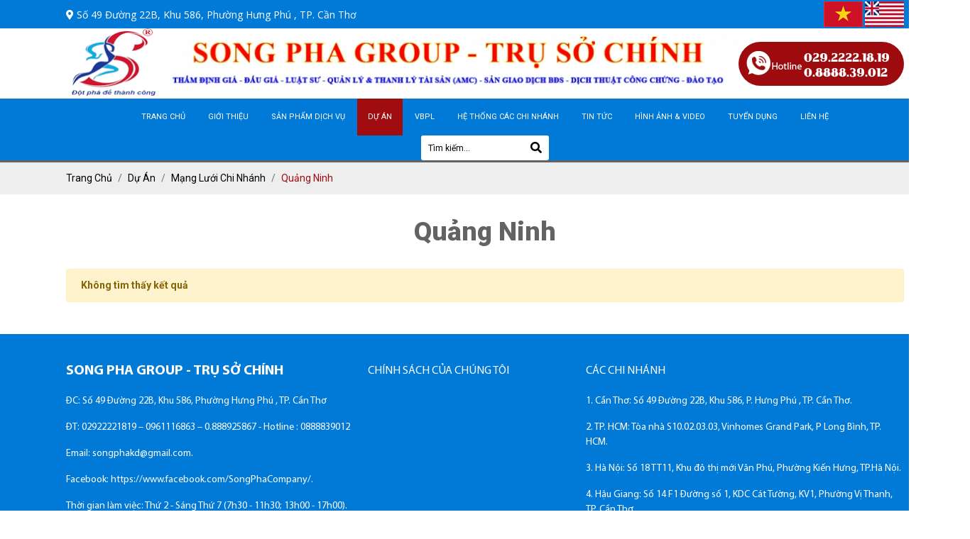

--- FILE ---
content_type: text/html; charset=UTF-8
request_url: https://songpha.group/quang-ninh
body_size: 11034
content:




<!DOCTYPE html>
<html lang="vi">
<head>
    <!-- Basehref -->
<base href="https://songpha.group/"/>

<!-- UTF-8 -->
<meta http-equiv="Content-Type" content="text/html; charset=utf-8" />

<!-- Title, Keywords, Description -->
<title>Quảng Ninh</title>
<meta name="keywords" content=""/>
<meta name="description" content=""/>

<!-- Robots -->
<meta name="robots" content="index,follow" />

<!-- Favicon -->
<link href="upload/photo/logo-1979.png" rel="shortcut icon" type="image/x-icon" />

<!-- Webmaster Tool -->

	<!-- Security Policy -->
	<meta http-equiv="Content-Security-Policy" content="upgrade-insecure-requests">

<!-- GEO -->
<meta name="geo.region" content="VN" />
<meta name="geo.placename" content="Hồ Chí Minh" />
<meta name="geo.position" content="10.823099;106.629664" />
<meta name="ICBM" content="10.823099, 106.629664" />

<!-- Author - Copyright -->
<meta name='revisit-after' content='1 days' />
<meta name="author" content="SONG PHA GROUP" />
<meta name="copyright" content="SONG PHA GROUP - [songphakd@gmail.com]" />

<!-- Facebook -->
<meta property="og:type" content="object" />
<meta property="og:site_name" content="SONG PHA GROUP" />
<meta property="og:title" content="Quảng Ninh" />
<meta property="og:description" content="" />
<meta property="og:url" content="https://songpha.group/quang-ninh" />
<meta property="og:image" content="https://songpha.group/thumbs/xx2/upload/news/" />
<meta property="og:image:alt" content="Quảng Ninh" />
<meta property="og:image:type" content="" />
<meta property="og:image:width" content="" />
<meta property="og:image:height" content="" />

<!-- Twitter -->
<meta name="twitter:card" content="summary_large_image" />
<meta name="twitter:site" content="songphakd@gmail.com" />
<meta name="twitter:creator" content="SONG PHA GROUP" />
<meta property="og:url" content="https://songpha.group/quang-ninh" />
<meta property="og:title" content="Quảng Ninh" />
<meta property="og:description" content="" />
<meta property="og:image" content="https://songpha.group/thumbs/xx2/upload/news/" />

<!-- Canonical -->
<link rel="canonical" href="https://songpha.group/quang-ninh" />

<!-- Chống đổi màu trên IOS -->
<meta name="format-detection" content="telephone=no">

<!-- Viewport -->
<meta name="viewport" content="width=1349, initial-scale=no">


    <!-- Css Files -->
<link rel="stylesheet" href="./assets/css/font.css" />

<link href="./assets/css/animate.min.css" rel="stylesheet">
<link href="./assets/bootstrap/bootstrap.css" rel="stylesheet">
<link href="./assets/fontawesome512/all.css" rel="stylesheet">
<link href="./assets/fancybox3/jquery.fancybox.css" rel="stylesheet">
<link href="./assets/fancybox3/jquery.fancybox.style.css" rel="stylesheet">
<link href="./assets/photobox/photobox.css" rel="stylesheet">
<link href="./assets/slick/slick.css" rel="stylesheet">
<link href="./assets/slick/slick-theme.css" rel="stylesheet">
<link href="./assets/slick/slick-style.css" rel="stylesheet">
<link href="./assets/simplyscroll/jquery.simplyscroll.css" rel="stylesheet">
<link href="./assets/simplyscroll/jquery.simplyscroll-style.css" rel="stylesheet">
<link href="./assets/fotorama/fotorama.css" rel="stylesheet">
<link href="./assets/fotorama/fotorama-style.css" rel="stylesheet">
<link href="./assets/magiczoomplus/magiczoomplus.css" rel="stylesheet">
<link href="./assets/owlcarousel2/owl.carousel.css" rel="stylesheet">
<link href="./assets/owlcarousel2/owl.theme.default.css" rel="stylesheet">
<link href="./assets/mmenu/mmenu.css" rel="stylesheet">
<link href="./assets/css/style.css?v=1622601828" rel="stylesheet">

<!-- Background -->

<!-- Js Google Analytic -->

<!-- Js Head -->
</head>
<body>
    <div class="container_s">
        <ul class="h-card hidden">
    <li class="h-fn fn">SONG PHA GROUP</li>
    <li class="h-org org">SONG PHA GROUP</li>
    <li class="h-tel tel">02922221819</li>
    <li><a class="u-url ul" href="https://songpha.group/">https://songpha.group/</a></li>
</ul>
<h1 class="hidden-seoh">Quảng Ninh</h1><div class="header-top">
	<div class="wrap-content box-flex flex-center">
		<p><i class="fas fa-map-marker-alt"></i> Số 49 Đường 22B, Khu 586, Phường Hưng Phú , TP. Cần Thơ</p>
		<div class="social-header">
						<div class="lang-header">
				<a href="ngon-ngu/vi/"><img src="assets/images/vi.jpg" alt="Tiếng Việt"></a>
				<a href="ngon-ngu/en/"><img src="assets/images/en.jpg" alt="Tiếng Anh"></a>    
			</div>
		</div>
	</div>
</div>
<div class="header">
	<div class="wrap-content box-flex flex-center">
		<a class="logo" href=""><img onerror="this.src='thumbs/135x100x2/assets/images/noimage.png';" src="thumbs/135x100x2/upload/photo/logo-3688.png"/></a>
		<a class="banner" href=""><img onerror="this.src='thumbs/820x100x2/assets/images/noimage.png';" src="thumbs/820x100x2/upload/photo/tru-so-5278.jpg"/></a>	
		<div class="hotline">
			<p>029.2222.18.19</p>
			<p>0.8888.39.012</p>
		</div>
	</div>	
</div><div class="menu">
  <div class="wrap-content">
    <ul class="menu-bar">
      <li><a class="transition " href="" title="Trang chủ"><h2>Trang chủ</h2></a></li>
      <li><a class="menu-click  " title="Giới thiệu"><h2 class="transition">Giới thiệu</h2></a>
                  <ul>
                          <li>
                <a class="transition" title="Thư Ngỏ" href="thu-ngo"><h2>Thư Ngỏ</h2></a>
              </li>
                          <li>
                <a class="transition" title="Ý nghĩa tên công ty" href="y-nghia-cua-ten-song-pha-group-va-van-hoa-cong-ty"><h2>Ý nghĩa tên công ty</h2></a>
              </li>
                          <li>
                <a class="transition" title="Lịch sử hình thành và phát triển" href="song-pha-group"><h2>Lịch sử hình thành và phát triển</h2></a>
              </li>
                          <li>
                <a class="transition" title="Giá trị cốt lõi của công ty" href="muoi-gia-tri-cot-loi-tao-ten-van-hoa-song-pha-group"><h2>Giá trị cốt lõi của công ty</h2></a>
              </li>
                          <li>
                <a class="transition" title="Định hướng phát triển" href="dinh-huong-ve-mo-rong-thi-phan-trong-thoi-gian-toi"><h2>Định hướng phát triển</h2></a>
              </li>
                          <li>
                <a class="transition" title="Đội ngũ nhân sự tiêu biểu" href="doi-ngu-quan-ly-tieu-bieu-nhan-vien"><h2>Đội ngũ nhân sự tiêu biểu</h2></a>
              </li>
                          <li>
                <a class="transition" title="hội viên trực thuộc các tổ chức khác" href="thanh-vien-cua-cac-to-chuc-khac"><h2>hội viên trực thuộc các tổ chức khác</h2></a>
              </li>
                      </ul>
              </li>
      <li><a class="menu-click " title="Sản Phẩm Dịch Vụ"><h2 class="transition">Sản Phẩm Dịch Vụ</h2></a>
                  <ul>
                          <li>
                <a class="transition" title="Dịch Vụ Thẩm Định Giá" href="dich-vu-tham-dinh-gia"><h2>Dịch Vụ Thẩm Định Giá</h2></a>
                                  <ul>
                                          <li>
                        <a class="transition" title="Giới thiệu " href="gioi-thieu-ve-cong-ty-tham-dinh-gia-song-pha"><h2>Giới thiệu </h2></a>
                                                  <ul>
                                                          <li>
                                <a class="transition" title="Quy trình " href="quy-trinh-tham-dinh-gia"><h2>Quy trình </h2></a>
                                                              </li>
                                                          <li>
                                <a class="transition" title="Sơ đồ cơ cấu tổ chức" href="co-cau-to-chuc"><h2>Sơ đồ cơ cấu tổ chức</h2></a>
                                                              </li>
                                                      </ul>
                                              </li>
                                          <li>
                        <a class="transition" title=" Loại tài sản cần TĐG" href="cac-loai-tai-san-tham-dinh-gia"><h2> Loại tài sản cần TĐG</h2></a>
                                                  <ul>
                                                          <li>
                                <a class="transition" title="TĐG Bất Động Sản" href="tdg-bat-dong-san"><h2>TĐG Bất Động Sản</h2></a>
                                                              </li>
                                                          <li>
                                <a class="transition" title="TĐG Động Sản" href="tdg-dong-san"><h2>TĐG Động Sản</h2></a>
                                                              </li>
                                                          <li>
                                <a class="transition" title="TĐG giá trị doanh nghiệp, cổ phần hóa" href="tdg-gia-tri-doanh-nghiep-co-phan-hoa"><h2>TĐG giá trị doanh nghiệp, cổ phần hóa</h2></a>
                                                              </li>
                                                          <li>
                                <a class="transition" title="TĐG khoản nợ" href="tdg-khoang-no"><h2>TĐG khoản nợ</h2></a>
                                                              </li>
                                                          <li>
                                <a class="transition" title="TĐG tài nguyên thiên nhiên" href="tdg-tai-nguyen-thien-nhien"><h2>TĐG tài nguyên thiên nhiên</h2></a>
                                                              </li>
                                                          <li>
                                <a class="transition" title="TĐG dự án đầu tư" href="tdg-du-an-dau-tu"><h2>TĐG dự án đầu tư</h2></a>
                                                              </li>
                                                          <li>
                                <a class="transition" title="TĐG sở hữu trí tuệ" href="tdg-tai-san-so-huu-tri-tue"><h2>TĐG sở hữu trí tuệ</h2></a>
                                                              </li>
                                                          <li>
                                <a class="transition" title="TĐG các loại tài sản đặc thù khác" href="tdg-cac-loai-tai-san-dat-thu-khac"><h2>TĐG các loại tài sản đặc thù khác</h2></a>
                                                              </li>
                                                      </ul>
                                              </li>
                                          <li>
                        <a class="transition" title="cập nhật giá các loại" href="tai-lieu-tdg"><h2>cập nhật giá các loại</h2></a>
                                                  <ul>
                                                          <li>
                                <a class="transition" title="Giá đất " href="gia-dat-1"><h2>Giá đất </h2></a>
                                                              </li>
                                                      </ul>
                                              </li>
                                          <li>
                        <a class="transition" title="Đối tác - khách hàng" href="doi-tac-khach-hang"><h2>Đối tác - khách hàng</h2></a>
                                              </li>
                                          <li>
                        <a class="transition" title="Biểu mẫu" href="bieu-mau-trong-tham-dinh-gia"><h2>Biểu mẫu</h2></a>
                                              </li>
                                          <li>
                        <a class="transition" title="Biểu phí dịch vụ" href="bieu-phi-tham-dinh-gia-bds-dong-san"><h2>Biểu phí dịch vụ</h2></a>
                                                  <ul>
                                                          <li>
                                <a class="transition" title="Bất động sản" href="bat-dong-san"><h2>Bất động sản</h2></a>
                                                              </li>
                                                          <li>
                                <a class="transition" title="Động sản" href="dong-san"><h2>Động sản</h2></a>
                                                              </li>
                                                      </ul>
                                              </li>
                                          <li>
                        <a class="transition" title="Hỏi đáp về nghề TĐG" href="hoi-dap-lien-quan-den-nghe-tdg"><h2>Hỏi đáp về nghề TĐG</h2></a>
                                                  <ul>
                                                          <li>
                                <a class="transition" title="Cách kiểm tra nhà đất có đang bị thế chấp ngân hàng hay không" href="cach-kiem-tra-nha-dat-co-dang-bi-the-chap-ngan-hang-hay-khong"><h2>Cách kiểm tra nhà đất có đang bị thế chấp ngân hàng hay không</h2></a>
                                                              </li>
                                                          <li>
                                <a class="transition" title="Cách nhận biết sổ đỏ thật hay giả" href="cach-nhan-biet-so-do-that-hay-gia"><h2>Cách nhận biết sổ đỏ thật hay giả</h2></a>
                                                              </li>
                                                          <li>
                                <a class="transition" title="Thủ tục giải chấp sổ đỏ" href="thu-tuc-giai-chap-so-do"><h2>Thủ tục giải chấp sổ đỏ</h2></a>
                                                                  <ul>
                                                                          <li>
                                        <a class="transition" title="6 bước giải chấp sổ đỏ" href="6-buoc-giai-chap-so-do"><h2>6 bước giải chấp sổ đỏ</h2></a>
                                      </li>
                                                                      </ul>
                                                              </li>
                                                      </ul>
                                              </li>
                                      </ul>
                              </li>
                          <li>
                <a class="transition" title="Dịch Vụ Đấu Giá" href="dich-vu-dau-gia"><h2>Dịch Vụ Đấu Giá</h2></a>
                                  <ul>
                                          <li>
                        <a class="transition" title="Giới thiệu " href="gioi-thieu-ve-cong-ty-dau-gia-hop-danh-song-pha"><h2>Giới thiệu </h2></a>
                                                  <ul>
                                                          <li>
                                <a class="transition" title="Quy trình" href="quy-trinh"><h2>Quy trình</h2></a>
                                                              </li>
                                                          <li>
                                <a class="transition" title="Sơ đồ cơ cấu tổ chức" href="so-do-co-cau-to-chuc-dau-gia"><h2>Sơ đồ cơ cấu tổ chức</h2></a>
                                                              </li>
                                                          <li>
                                <a class="transition" title="Đội ngủ nhân sự" href="danh-sach-dau-gia-vien"><h2>Đội ngủ nhân sự</h2></a>
                                                              </li>
                                                          <li>
                                <a class="transition" title="Cơ sở vật chất" href="co-so-vat-chat"><h2>Cơ sở vật chất</h2></a>
                                                              </li>
                                                          <li>
                                <a class="transition" title="Cổng thông tin điện tử về đấu giá" href="cong-thong-tin-dien-tu-ve-dau-gia"><h2>Cổng thông tin điện tử về đấu giá</h2></a>
                                                              </li>
                                                      </ul>
                                              </li>
                                          <li>
                        <a class="transition" title="Tài sản cần bán Đấu Giá" href="loai-tai-san-can-dg"><h2>Tài sản cần bán Đấu Giá</h2></a>
                                                  <ul>
                                                          <li>
                                <a class="transition" title="Tài sản BĐS, quyền sử dụng đất, công trình xây dựng..." href="ban-dg-quyen-su-dung-dat"><h2>Tài sản BĐS, quyền sử dụng đất, công trình xây dựng...</h2></a>
                                                              </li>
                                                          <li>
                                <a class="transition" title="Tài sản động sản, nhà xưởng, máy móc" href="ban-dg-dong-san-nha-xuong-may-moc-1"><h2>Tài sản động sản, nhà xưởng, máy móc</h2></a>
                                                              </li>
                                                          <li>
                                <a class="transition" title="Tài sản thi hành án, công sản" href="ban-dg-tai-san-thi-hanh-an-cong-san"><h2>Tài sản thi hành án, công sản</h2></a>
                                                              </li>
                                                          <li>
                                <a class="transition" title="Tài sản xử lý nợ ngân hàng" href="ban-dg-tai-san-xu-ly-no-ngan-hang"><h2>Tài sản xử lý nợ ngân hàng</h2></a>
                                                              </li>
                                                          <li>
                                <a class="transition" title="Tài sản vi phạm hành chính" href="ban-dg-tai-san-vi-pham-hanh-chinh"><h2>Tài sản vi phạm hành chính</h2></a>
                                                              </li>
                                                          <li>
                                <a class="transition" title="Tài sản thuộc CTy, DNTN, cá nhân cần thanh lý " href="ban-dg-tai-san-thuoc-khoi-tai-san-dn-tu-nhan-ca-nhan-can-thanh-ly-tai-san"><h2>Tài sản thuộc CTy, DNTN, cá nhân cần thanh lý </h2></a>
                                                              </li>
                                                          <li>
                                <a class="transition" title="Mua bán sáp nhập DN M &amp; A" href="mua-ban-sap-nhap-ma"><h2>Mua bán sáp nhập DN M &amp; A</h2></a>
                                                              </li>
                                                          <li>
                                <a class="transition" title="Tài sản cổ vật, tác phẩm nghệ thuật" href="ban-dg-co-vat-tac-pham-nghe-thuat"><h2>Tài sản cổ vật, tác phẩm nghệ thuật</h2></a>
                                                              </li>
                                                          <li>
                                <a class="transition" title="Các loại tài sản đặc thù khác" href="cac-loai-tai-san-dac-thu-khac"><h2>Các loại tài sản đặc thù khác</h2></a>
                                                              </li>
                                                      </ul>
                                              </li>
                                          <li>
                        <a class="transition" title="Thủ tục bán Đấu Giá" href="thu-tuc-dg"><h2>Thủ tục bán Đấu Giá</h2></a>
                                                  <ul>
                                                          <li>
                                <a class="transition" title="Trợ giúp pháp lý " href="tro-giup-phap-ly-thu-tuc-dg"><h2>Trợ giúp pháp lý </h2></a>
                                                              </li>
                                                          <li>
                                <a class="transition" title="Kế hoạch &amp; Phương Án " href="quy-che-dau-gia-quyen-su-dung-dat"><h2>Kế hoạch &amp; Phương Án </h2></a>
                                                              </li>
                                                          <li>
                                <a class="transition" title="Quy chế Đấu Giá" href="quy-che-dg-tai-san"><h2>Quy chế Đấu Giá</h2></a>
                                                              </li>
                                                          <li>
                                <a class="transition" title="Ủy quyền bán Đấu Giá " href="uy-quyen-ban-dg-tai-san"><h2>Ủy quyền bán Đấu Giá </h2></a>
                                                              </li>
                                                      </ul>
                                              </li>
                                          <li>
                        <a class="transition" title="Thông báo " href="thong-bao"><h2>Thông báo </h2></a>
                                                  <ul>
                                                          <li>
                                <a class="transition" title="Thông báo Đấu Giá tài sản" href="thong-bao-dg"><h2>Thông báo Đấu Giá tài sản</h2></a>
                                                              </li>
                                                          <li>
                                <a class="transition" title="Thông báo niêm yết" href="thong-bao-niem-yet"><h2>Thông báo niêm yết</h2></a>
                                                              </li>
                                                          <li>
                                <a class="transition" title="Thông báo mời công chứng" href="ket-qua"><h2>Thông báo mời công chứng</h2></a>
                                                              </li>
                                                          <li>
                                <a class="transition" title="Kết  quả bán Đấu Giá" href="ket-dg"><h2>Kết  quả bán Đấu Giá</h2></a>
                                                              </li>
                                                      </ul>
                                              </li>
                                          <li>
                        <a class="transition" title="Biểu mẫu" href="bieu-mau-dg"><h2>Biểu mẫu</h2></a>
                                              </li>
                                          <li>
                        <a class="transition" title="Biểu phí dịch vụ" href="bieu-phi-dich-vu-dg"><h2>Biểu phí dịch vụ</h2></a>
                                              </li>
                                          <li>
                        <a class="transition" title="Hỏi đáp về nghề ĐG" href="hoi-dap-ve-nghe-dg"><h2>Hỏi đáp về nghề ĐG</h2></a>
                                              </li>
                                      </ul>
                              </li>
                          <li>
                <a class="transition" title="Luật Sư" href="luat-su"><h2>Luật Sư</h2></a>
                                  <ul>
                                          <li>
                        <a class="transition" title="Giới thiệu" href="gioi-thieu-ve-cong-ty-luat"><h2>Giới thiệu</h2></a>
                                                  <ul>
                                                          <li>
                                <a class="transition" title="Quy trình" href="quy-trinh-luat"><h2>Quy trình</h2></a>
                                                              </li>
                                                          <li>
                                <a class="transition" title="Sơ đồ cơ cấu tổ chức" href="so-do-co-cau-to-chuc-luat"><h2>Sơ đồ cơ cấu tổ chức</h2></a>
                                                              </li>
                                                          <li>
                                <a class="transition" title="Đội ngũ nhân sự" href="doi-ngu-nhan-su"><h2>Đội ngũ nhân sự</h2></a>
                                                              </li>
                                                      </ul>
                                              </li>
                                          <li>
                        <a class="transition" title="Lĩnh vực pháp Luật" href="linh-vuc-phap-luat"><h2>Lĩnh vực pháp Luật</h2></a>
                                                  <ul>
                                                          <li>
                                <a class="transition" title="Dịch vụ luật sư" href="dich-vu-luat-su"><h2>Dịch vụ luật sư</h2></a>
                                                              </li>
                                                          <li>
                                <a class="transition" title="Dịch vụ tư vấn" href="dich-vu-tu-van"><h2>Dịch vụ tư vấn</h2></a>
                                                                  <ul>
                                                                          <li>
                                        <a class="transition" title=" Dân sự " href="tu-van-phap-luat-dan-su-va-cac-linh-vuc-khac"><h2> Dân sự </h2></a>
                                      </li>
                                                                          <li>
                                        <a class="transition" title=" Sở hữu trí tuệ " href="tu-van-luat-so-huu-tri-tue-va-nang-xuat-chat-luong"><h2> Sở hữu trí tuệ </h2></a>
                                      </li>
                                                                          <li>
                                        <a class="transition" title="Đất đai" href="dat-dai"><h2>Đất đai</h2></a>
                                      </li>
                                                                          <li>
                                        <a class="transition" title="Doanh nghiệp" href="danh-nghiep"><h2>Doanh nghiệp</h2></a>
                                      </li>
                                                                          <li>
                                        <a class="transition" title="Giao thông vận tải" href="giao-thong-van-tai"><h2>Giao thông vận tải</h2></a>
                                      </li>
                                                                          <li>
                                        <a class="transition" title="Hành chính" href="hanh-chanh"><h2>Hành chính</h2></a>
                                      </li>
                                                                          <li>
                                        <a class="transition" title="Hình sự" href="hinh-su"><h2>Hình sự</h2></a>
                                      </li>
                                                                          <li>
                                        <a class="transition" title="Hôn nhân gia đình" href="hon-nhan-gia-dinh-1"><h2>Hôn nhân gia đình</h2></a>
                                      </li>
                                                                          <li>
                                        <a class="transition" title="Lao động" href="lao-dong"><h2>Lao động</h2></a>
                                      </li>
                                                                          <li>
                                        <a class="transition" title="Sở hữu trí tuệ" href="so-huu-tri-tue"><h2>Sở hữu trí tuệ</h2></a>
                                      </li>
                                                                          <li>
                                        <a class="transition" title=" Năng Suất chất lượng" href="nang-suat-chat-luong"><h2> Năng Suất chất lượng</h2></a>
                                      </li>
                                                                          <li>
                                        <a class="transition" title="Thừa kế - di chúc " href="thua-ke-di-chuc"><h2>Thừa kế - di chúc </h2></a>
                                      </li>
                                                                          <li>
                                        <a class="transition" title="Thuế - Kế toán" href="thue"><h2>Thuế - Kế toán</h2></a>
                                      </li>
                                                                          <li>
                                        <a class="transition" title="Dự án - đầu tư" href="du-an-dau-tu"><h2>Dự án - đầu tư</h2></a>
                                      </li>
                                                                          <li>
                                        <a class="transition" title="Hợp đồng" href="hop-dong"><h2>Hợp đồng</h2></a>
                                      </li>
                                                                      </ul>
                                                              </li>
                                                          <li>
                                <a class="transition" title="Dịch vụ tố tụng" href="dich-vu-to-tung"><h2>Dịch vụ tố tụng</h2></a>
                                                              </li>
                                                          <li>
                                <a class="transition" title="Dịch vụ tranh tụng" href="dich-vu-tranh-tung"><h2>Dịch vụ tranh tụng</h2></a>
                                                                  <ul>
                                                                          <li>
                                        <a class="transition" title="Tranh chấp Quyền sử dụng đất, sở hữu nhà và tài sản gắn liền với đất" href="tranh-chap-quyen-su-dung-dat-so-huu-nha-va-tai-san-gan-lien-voi-dat"><h2>Tranh chấp Quyền sử dụng đất, sở hữu nhà và tài sản gắn liền với đất</h2></a>
                                      </li>
                                                                          <li>
                                        <a class="transition" title="Tranh chấp Quyền sở hữu tài sản" href="tranh-chap-quyen-so-huu-tai-san"><h2>Tranh chấp Quyền sở hữu tài sản</h2></a>
                                      </li>
                                                                          <li>
                                        <a class="transition" title="Tranh chấp thừa kế tài sản" href="tranh-chap-thua-ke-tai-san"><h2>Tranh chấp thừa kế tài sản</h2></a>
                                      </li>
                                                                          <li>
                                        <a class="transition" title="Tranh chấp bồi thường thiệt hại ngoài hợp đồng" href="tranh-chap-boi-thuong-thiet-hai-ngoai-hop-dong"><h2>Tranh chấp bồi thường thiệt hại ngoài hợp đồng</h2></a>
                                      </li>
                                                                          <li>
                                        <a class="transition" title="Tranh chấp hợp đồng thương mại" href="tranh-chap-hop-dong-thuong-mai"><h2>Tranh chấp hợp đồng thương mại</h2></a>
                                      </li>
                                                                          <li>
                                        <a class="transition" title="Tranh chấp quyền sở hữu trí tuệ, chuyển giao công nghệ" href="tranh-chap-quyen-so-huu-tri-tue-chuyen-giao-cong-nghe"><h2>Tranh chấp quyền sở hữu trí tuệ, chuyển giao công nghệ</h2></a>
                                      </li>
                                                                          <li>
                                        <a class="transition" title="Tranh chấp trong hôn nhân - gia đình" href="tranh-chap-trong-hon-nhan-gia-dinh"><h2>Tranh chấp trong hôn nhân - gia đình</h2></a>
                                      </li>
                                                                      </ul>
                                                              </li>
                                                      </ul>
                                              </li>
                                          <li>
                        <a class="transition" title="Tin tức và sự kiện" href="tin-tuc-va-su-kien"><h2>Tin tức và sự kiện</h2></a>
                                              </li>
                                          <li>
                        <a class="transition" title="Kiến thức pháp luật" href="kien-thuc-phap-luat"><h2>Kiến thức pháp luật</h2></a>
                                              </li>
                                          <li>
                        <a class="transition" title="Tư vấn trực tuyến" href="tu-van-truc-tuyen"><h2>Tư vấn trực tuyến</h2></a>
                                              </li>
                                          <li>
                        <a class="transition" title="Biểu mẫu" href="bieu-mau-vbpl"><h2>Biểu mẫu</h2></a>
                                              </li>
                                          <li>
                        <a class="transition" title="Biểu phí dịch vụ" href="bieu-phi-dich-vu-tu-van"><h2>Biểu phí dịch vụ</h2></a>
                                              </li>
                                          <li>
                        <a class="transition" title="Hỏi đáp về pháp luật" href="hoi-dap-tu-van-phap-luat"><h2>Hỏi đáp về pháp luật</h2></a>
                                                  <ul>
                                                          <li>
                                <a class="transition" title="Hỏi đáp luật lao động " href="hoi-dap-luat-lao-dong"><h2>Hỏi đáp luật lao động </h2></a>
                                                              </li>
                                                          <li>
                                <a class="transition" title="Tư vấn sở hữu trí tuệ" href="tu-van-so-huu-tri-tue"><h2>Tư vấn sở hữu trí tuệ</h2></a>
                                                              </li>
                                                          <li>
                                <a class="transition" title="Hỏi đáp doanh nghiệp " href="hoi-dap-doanh-nghiep"><h2>Hỏi đáp doanh nghiệp </h2></a>
                                                              </li>
                                                          <li>
                                <a class="transition" title="Hôn nhân gia đình" href="hon-nhan-gia-dinh"><h2>Hôn nhân gia đình</h2></a>
                                                              </li>
                                                          <li>
                                <a class="transition" title="Hỏi đáp luật đất đai" href="hoi-dap-luat-dat-dai"><h2>Hỏi đáp luật đất đai</h2></a>
                                                              </li>
                                                          <li>
                                <a class="transition" title="Hỏi đáp luật hình sự " href="hoi-dap-luat-hinh-su"><h2>Hỏi đáp luật hình sự </h2></a>
                                                              </li>
                                                          <li>
                                <a class="transition" title="Hỏi đáp luật dân sự " href="hoi-dap-luat-dan-su"><h2>Hỏi đáp luật dân sự </h2></a>
                                                              </li>
                                                      </ul>
                                              </li>
                                      </ul>
                              </li>
                          <li>
                <a class="transition" title="Quản Lý &amp; Thanh Lý Tài Sản (AMC)" href="quan-ly-thanh-ly-tai-san-amc"><h2>Quản Lý &amp; Thanh Lý Tài Sản (AMC)</h2></a>
                                  <ul>
                                          <li>
                        <a class="transition" title="Giới thiệu" href="gioi-thieu-ve-nghe-quan-ly-va-thanh-ly-tai-san"><h2>Giới thiệu</h2></a>
                                                  <ul>
                                                          <li>
                                <a class="transition" title="Quy trình " href="quy-trinh-qltl"><h2>Quy trình </h2></a>
                                                              </li>
                                                          <li>
                                <a class="transition" title="Sơ đồ cơ cấu tổ chức " href="so-do-co-cau-to-chuc-qlltl"><h2>Sơ đồ cơ cấu tổ chức </h2></a>
                                                              </li>
                                                      </ul>
                                              </li>
                                          <li>
                        <a class="transition" title="Các loại dịch vụ" href="cac-dich-vu"><h2>Các loại dịch vụ</h2></a>
                                                  <ul>
                                                          <li>
                                <a class="transition" title="Quản tài viên" href="1-quan-tai-vien"><h2>Quản tài viên</h2></a>
                                                              </li>
                                                          <li>
                                <a class="transition" title="Tư vấn phá sản" href="tu-van-pha-san"><h2>Tư vấn phá sản</h2></a>
                                                              </li>
                                                          <li>
                                <a class="transition" title=" Mua bán và sát nhập DN" href="mua-ban-va-sat-nhap-dn"><h2> Mua bán và sát nhập DN</h2></a>
                                                              </li>
                                                          <li>
                                <a class="transition" title="Phục hồi kinh doanh" href="4-phuc-hoi-kinh-doanh"><h2>Phục hồi kinh doanh</h2></a>
                                                              </li>
                                                      </ul>
                                              </li>
                                          <li>
                        <a class="transition" title="Biểu mẫu" href="bieu-mau"><h2>Biểu mẫu</h2></a>
                                              </li>
                                          <li>
                        <a class="transition" title="Biểu phí dịch vụ" href="phi-thu-lao"><h2>Biểu phí dịch vụ</h2></a>
                                              </li>
                                          <li>
                        <a class="transition" title="Hỏi đáp" href="hoi-dap-ve-qltl"><h2>Hỏi đáp</h2></a>
                                              </li>
                                      </ul>
                              </li>
                          <li>
                <a class="transition" title="Sàn Giao Dịch BĐS" href="san-giao-dich-bds"><h2>Sàn Giao Dịch BĐS</h2></a>
                                  <ul>
                                          <li>
                        <a class="transition" title="Giới thiệu" href="dv-ql-bds"><h2>Giới thiệu</h2></a>
                                                  <ul>
                                                          <li>
                                <a class="transition" title="Sơ đồ cơ cấu tổ chức" href="so-do-co-cau-to-chuc-san-gia-dich"><h2>Sơ đồ cơ cấu tổ chức</h2></a>
                                                              </li>
                                                      </ul>
                                              </li>
                                          <li>
                        <a class="transition" title="Các loại dịch vụ" href="dv-moi-gioi-mua-ban-bds"><h2>Các loại dịch vụ</h2></a>
                                              </li>
                                          <li>
                        <a class="transition" title="Chính sách" href="chinh-sach"><h2>Chính sách</h2></a>
                                              </li>
                                      </ul>
                              </li>
                          <li>
                <a class="transition" title="Công Chứng Dịch Thuật" href="cong-chung-dich-thuat"><h2>Công Chứng Dịch Thuật</h2></a>
                                  <ul>
                                          <li>
                        <a class="transition" title="Giới thiệu" href="gioi-thieu"><h2>Giới thiệu</h2></a>
                                                  <ul>
                                                          <li>
                                <a class="transition" title="Quy trình " href="quy-trinh-dich-thuat-va-cong-chung"><h2>Quy trình </h2></a>
                                                              </li>
                                                      </ul>
                                              </li>
                                          <li>
                        <a class="transition" title="Dịch vụ" href="dich-vu"><h2>Dịch vụ</h2></a>
                                              </li>
                                      </ul>
                              </li>
                          <li>
                <a class="transition" title="Đào Tạo" href="dao-tao"><h2>Đào Tạo</h2></a>
                                  <ul>
                                          <li>
                        <a class="transition" title="Chương trình đào tạo" href="khoa-da-dao-tao"><h2>Chương trình đào tạo</h2></a>
                                                  <ul>
                                                          <li>
                                <a class="transition" title="Thông báo chiêu sinh" href="thong-bao-chieu-sinh"><h2>Thông báo chiêu sinh</h2></a>
                                                              </li>
                                                          <li>
                                <a class="transition" title="Nghiệp vụ liên quan TĐG" href="nghiep-vu-tdg"><h2>Nghiệp vụ liên quan TĐG</h2></a>
                                                              </li>
                                                          <li>
                                <a class="transition" title="Đào tạo lớp Đấu Giá, Thừa Phát Lại" href="dao-tao-lop-dau-gia-thua-phat-lai"><h2>Đào tạo lớp Đấu Giá, Thừa Phát Lại</h2></a>
                                                              </li>
                                                          <li>
                                <a class="transition" title="Môi giới BĐS" href="mua-gioi-bds"><h2>Môi giới BĐS</h2></a>
                                                              </li>
                                                          <li>
                                <a class="transition" title="Điện tử y sinh" href="chung-chi-dien-tu-y-sinh"><h2>Điện tử y sinh</h2></a>
                                                              </li>
                                                          <li>
                                <a class="transition" title="Đào  tạo kỹ năng mềm" href="dao-tao-ky-nang-mem"><h2>Đào  tạo kỹ năng mềm</h2></a>
                                                              </li>
                                                          <li>
                                <a class="transition" title="Đào tạo theo yêu cầu" href="dao-tao-theo-yeu-cau"><h2>Đào tạo theo yêu cầu</h2></a>
                                                              </li>
                                                      </ul>
                                              </li>
                                          <li>
                        <a class="transition" title="Hoạt động ngoại khóa" href="hoat-dong-ngoai-khoa"><h2>Hoạt động ngoại khóa</h2></a>
                                              </li>
                                          <li>
                        <a class="transition" title="Ý kiến học viên" href="y-kien-hoc-vien"><h2>Ý kiến học viên</h2></a>
                                              </li>
                                      </ul>
                              </li>
                          <li>
                <a class="transition" title="Dịch Vụ Khác" href="dich-vu-khac"><h2>Dịch Vụ Khác</h2></a>
                              </li>
                      </ul>
              </li>
      <li><a class="menu-click transition active" title="Dự án"><h2>Dự án</h2></a> 
                  <ul>
                          <li>
                 <a class="transition" title="Mạng lưới chi nhánh" href="mang-luoi-chi-nhanh"><h2>Mạng lưới chi nhánh</h2></a>
                                  <ul>
                                          <li>
                        <a class="transition" title="Cần Thơ" href="can-tho"><h2>Cần Thơ</h2></a>
                                                  <ul>
                                                          <li>
                                <a class="transition" title="Cơ cấu tổ chức " href="co-cau-to-chuc-chi-nhanh-can-tho"><h2>Cơ cấu tổ chức </h2></a>
                                                              </li>
                                                          <li>
                                <a class="transition" title="VBPL tại đại phương " href="vbpl-tai-dai-phuong-can-tho"><h2>VBPL tại đại phương </h2></a>
                                                                  <ul>
                                                                          <li>
                                        <a class="transition" title="Giá đất" href="gia-dat"><h2>Giá đất</h2></a>
                                      </li>
                                                                      </ul>
                                                              </li>
                                                          <li>
                                <a class="transition" title="tin tức và sự kiện" href="su-kien-va-hinh-anh-tai-chi-nhanh-can-tho"><h2>tin tức và sự kiện</h2></a>
                                                              </li>
                                                      </ul>
                                              </li>
                                          <li>
                        <a class="transition" title="TP. Hồ Chí Minh" href="thanh-pho-ho-chi-minh"><h2>TP. Hồ Chí Minh</h2></a>
                                                  <ul>
                                                          <li>
                                <a class="transition" title="Cơ cấu tổ chức " href="co-cau-to-chuc-chi-nhanh-tp-hcm"><h2>Cơ cấu tổ chức </h2></a>
                                                              </li>
                                                          <li>
                                <a class="transition" title="VBPL tại địa phương" href="vbpl-tai-dia-phuong-tphcm"><h2>VBPL tại địa phương</h2></a>
                                                              </li>
                                                          <li>
                                <a class="transition" title="Tin tức và sự kiện" href="su-kien-va-hinh-anh-tphcm"><h2>Tin tức và sự kiện</h2></a>
                                                              </li>
                                                      </ul>
                                              </li>
                                          <li>
                        <a class="transition" title="Hà Nội" href="ha-noi"><h2>Hà Nội</h2></a>
                                                  <ul>
                                                          <li>
                                <a class="transition" title="Cơ cấu tổ chức" href="co-cau-to-chuc-hn"><h2>Cơ cấu tổ chức</h2></a>
                                                              </li>
                                                          <li>
                                <a class="transition" title="VBPL tại đại phương " href="vbpl-tai-dai-phuong-hn"><h2>VBPL tại đại phương </h2></a>
                                                              </li>
                                                          <li>
                                <a class="transition" title="Tin tức và sự kiện" href="su-kien-va-hinh-anh-hn"><h2>Tin tức và sự kiện</h2></a>
                                                              </li>
                                                      </ul>
                                              </li>
                                          <li>
                        <a class="transition" title="Hậu Giang" href="hau-giang"><h2>Hậu Giang</h2></a>
                                                  <ul>
                                                          <li>
                                <a class="transition" title="Cơ cầu tổ chức" href="co-cau-to-chuc-hg"><h2>Cơ cầu tổ chức</h2></a>
                                                              </li>
                                                          <li>
                                <a class="transition" title="VBPL tại địa phương" href="vbpl-tai-dia-phuong-hg"><h2>VBPL tại địa phương</h2></a>
                                                              </li>
                                                          <li>
                                <a class="transition" title="Tin tức và sự kiện" href="su-kien-va-hinh-anh-hg"><h2>Tin tức và sự kiện</h2></a>
                                                              </li>
                                                      </ul>
                                              </li>
                                          <li>
                        <a class="transition" title="Sóc Trăng" href="soc-trang"><h2>Sóc Trăng</h2></a>
                                                  <ul>
                                                          <li>
                                <a class="transition" title="Cơ cấu tổ chức" href="co-cau-to-chuc-st"><h2>Cơ cấu tổ chức</h2></a>
                                                              </li>
                                                          <li>
                                <a class="transition" title="VBPL tại đại phương " href="vbpl-tai-dai-phuong-st"><h2>VBPL tại đại phương </h2></a>
                                                              </li>
                                                          <li>
                                <a class="transition" title="Tin tức và sự kiện" href="su-kien-va-hinh-anh-st"><h2>Tin tức và sự kiện</h2></a>
                                                              </li>
                                                      </ul>
                                              </li>
                                          <li>
                        <a class="transition" title="Kon Tum" href="kon-tum"><h2>Kon Tum</h2></a>
                                                  <ul>
                                                          <li>
                                <a class="transition" title="Cơ cấu tổ chức" href="co-cau-to-chuc-kt"><h2>Cơ cấu tổ chức</h2></a>
                                                              </li>
                                                          <li>
                                <a class="transition" title="VBPL tại địa phương" href="vbpl-tai-dia-phuong-kt"><h2>VBPL tại địa phương</h2></a>
                                                              </li>
                                                          <li>
                                <a class="transition" title="Tin tức và sự kiện" href="su-kien-va-hinh-anh-kt"><h2>Tin tức và sự kiện</h2></a>
                                                              </li>
                                                      </ul>
                                              </li>
                                          <li>
                        <a class="transition" title="Vĩnh Long" href="vinh-long"><h2>Vĩnh Long</h2></a>
                                                  <ul>
                                                          <li>
                                <a class="transition" title="Cơ cấu tổ chức" href="co-cau-to-chuc-vl"><h2>Cơ cấu tổ chức</h2></a>
                                                              </li>
                                                          <li>
                                <a class="transition" title="VBPL tại đại phương " href="vbpl-tai-dai-phuong"><h2>VBPL tại đại phương </h2></a>
                                                              </li>
                                                          <li>
                                <a class="transition" title="Tin tức và sự kiện" href="su-kien-va-hinh-anh-vl"><h2>Tin tức và sự kiện</h2></a>
                                                              </li>
                                                      </ul>
                                              </li>
                                          <li>
                        <a class="transition" title="Đồng Tháp" href="dong-thap"><h2>Đồng Tháp</h2></a>
                                                  <ul>
                                                          <li>
                                <a class="transition" title="Cơ cấu tổ chức" href="co-cau-to-chuc-dt"><h2>Cơ cấu tổ chức</h2></a>
                                                              </li>
                                                          <li>
                                <a class="transition" title="VBPL tại đại phương " href="vbpl-tai-dai-phuong-dt"><h2>VBPL tại đại phương </h2></a>
                                                              </li>
                                                          <li>
                                <a class="transition" title="Tin tức và sự kiện" href="su-kien-va-hinh-anh-dt"><h2>Tin tức và sự kiện</h2></a>
                                                              </li>
                                                      </ul>
                                              </li>
                                          <li>
                        <a class="transition" title="Trà Vinh" href="tra-vinh"><h2>Trà Vinh</h2></a>
                                                  <ul>
                                                          <li>
                                <a class="transition" title="Cơ cấu tổ chức" href="co-cau-to-chuc-tv"><h2>Cơ cấu tổ chức</h2></a>
                                                              </li>
                                                          <li>
                                <a class="transition" title="VBPL tại đại phương " href="vbpl-tai-dai-phuong-tv"><h2>VBPL tại đại phương </h2></a>
                                                              </li>
                                                          <li>
                                <a class="transition" title="Tin tức và sự kiện" href="su-kien-va-hinh-anh-tv"><h2>Tin tức và sự kiện</h2></a>
                                                              </li>
                                                      </ul>
                                              </li>
                                          <li>
                        <a class="transition" title="An Giang" href="an-giang"><h2>An Giang</h2></a>
                                                  <ul>
                                                          <li>
                                <a class="transition" title="Cơ cấu tổ chức" href="co-cau-to-chuc-ag"><h2>Cơ cấu tổ chức</h2></a>
                                                              </li>
                                                          <li>
                                <a class="transition" title="VBPL tại đại phương " href="vbpl-tai-dai-phuong-ag"><h2>VBPL tại đại phương </h2></a>
                                                              </li>
                                                          <li>
                                <a class="transition" title="Tin tức và sự kiện" href="su-kien-va-hinh-anh-ag"><h2>Tin tức và sự kiện</h2></a>
                                                              </li>
                                                      </ul>
                                              </li>
                                          <li>
                        <a class="transition" title="Kiên Giang" href="kien-giang"><h2>Kiên Giang</h2></a>
                                                  <ul>
                                                          <li>
                                <a class="transition" title="Cơ cấu tổ chức" href="co-cau-to-chuc-kg"><h2>Cơ cấu tổ chức</h2></a>
                                                              </li>
                                                          <li>
                                <a class="transition" title="VBPL tại đại phương " href="vbpl-tai-dai-phuong-kg"><h2>VBPL tại đại phương </h2></a>
                                                              </li>
                                                          <li>
                                <a class="transition" title="Tin tức và sự kiện" href="su-kien-va-hinh-anh-kg"><h2>Tin tức và sự kiện</h2></a>
                                                              </li>
                                                      </ul>
                                              </li>
                                          <li>
                        <a class="transition" title="Phú Quốc" href="phu-quoc"><h2>Phú Quốc</h2></a>
                                                  <ul>
                                                          <li>
                                <a class="transition" title="Cơ cấu tổ chức" href="co-cau-to-chuc-pq"><h2>Cơ cấu tổ chức</h2></a>
                                                              </li>
                                                          <li>
                                <a class="transition" title="VBPL tại đại phương " href="vbpl-tai-dai-phuong-pq"><h2>VBPL tại đại phương </h2></a>
                                                              </li>
                                                          <li>
                                <a class="transition" title="Tin tức và sự kiện" href="su-kien-va-hinh-anh-pg"><h2>Tin tức và sự kiện</h2></a>
                                                                  <ul>
                                                                          <li>
                                        <a class="transition" title="Khai trương chi nhánh phú quốc năm 2020" href="khai-truong-chi-nhanh-phu-quoc-nam-2020"><h2>Khai trương chi nhánh phú quốc năm 2020</h2></a>
                                      </li>
                                                                      </ul>
                                                              </li>
                                                      </ul>
                                              </li>
                                          <li>
                        <a class="transition" title="Quảng Ninh" href="quang-ninh"><h2>Quảng Ninh</h2></a>
                                                  <ul>
                                                          <li>
                                <a class="transition" title="Cơ cấu tổ chức" href="co-cau-to-chuc-qn"><h2>Cơ cấu tổ chức</h2></a>
                                                              </li>
                                                          <li>
                                <a class="transition" title="VBPL tại đại phương " href="vbpl-tai-dai-phuong-qn"><h2>VBPL tại đại phương </h2></a>
                                                              </li>
                                                          <li>
                                <a class="transition" title="Tin tức và sự kiện" href="su-kien-va-hinh-anh-qn"><h2>Tin tức và sự kiện</h2></a>
                                                              </li>
                                                      </ul>
                                              </li>
                                          <li>
                        <a class="transition" title="Tây Ninh" href="tay-ninh"><h2>Tây Ninh</h2></a>
                                                  <ul>
                                                          <li>
                                <a class="transition" title="Cơ cấu tổ chức" href="co-cau-to-chuc-tn"><h2>Cơ cấu tổ chức</h2></a>
                                                              </li>
                                                          <li>
                                <a class="transition" title="VBPL tại đại phương " href="vbpl-tai-dai-phuong-tn"><h2>VBPL tại đại phương </h2></a>
                                                              </li>
                                                          <li>
                                <a class="transition" title="Tin tức và sự kiện" href="su-kien-va-hinh-anh-tn"><h2>Tin tức và sự kiện</h2></a>
                                                              </li>
                                                      </ul>
                                              </li>
                                          <li>
                        <a class="transition" title="Vũng Tàu" href="vung-tau"><h2>Vũng Tàu</h2></a>
                                                  <ul>
                                                          <li>
                                <a class="transition" title="Cơ cấu tổ chức" href="co-cau-to-chuc-vt"><h2>Cơ cấu tổ chức</h2></a>
                                                              </li>
                                                          <li>
                                <a class="transition" title="VBPL tại đại phương " href="vbpl-tai-dai-phuong-vt"><h2>VBPL tại đại phương </h2></a>
                                                              </li>
                                                          <li>
                                <a class="transition" title="Tin tức và sự kiện" href="su-kien-va-hinh-anh-vt"><h2>Tin tức và sự kiện</h2></a>
                                                              </li>
                                                      </ul>
                                              </li>
                                          <li>
                        <a class="transition" title="Đà Nẳng" href="da-nang"><h2>Đà Nẳng</h2></a>
                                                  <ul>
                                                          <li>
                                <a class="transition" title="Cơ cấu tổ chức" href="co-cau-to-chuc-dn"><h2>Cơ cấu tổ chức</h2></a>
                                                              </li>
                                                          <li>
                                <a class="transition" title="VBPL tại đại phương " href="vbpl-tai-dai-phuong-dn"><h2>VBPL tại đại phương </h2></a>
                                                              </li>
                                                          <li>
                                <a class="transition" title="Tin tức và sự kiện" href="su-kien-va-hinh-anh-dn"><h2>Tin tức và sự kiện</h2></a>
                                                              </li>
                                                      </ul>
                                              </li>
                                          <li>
                        <a class="transition" title="Lào Cai" href="lao-cai"><h2>Lào Cai</h2></a>
                                                  <ul>
                                                          <li>
                                <a class="transition" title="Cơ cấu tổ chức" href="co-cau-to-chuc-lc"><h2>Cơ cấu tổ chức</h2></a>
                                                              </li>
                                                          <li>
                                <a class="transition" title="VBPL tại đại phương " href="vbpl-tai-dai-phuong-lc"><h2>VBPL tại đại phương </h2></a>
                                                              </li>
                                                          <li>
                                <a class="transition" title="Tin tức và sự kiện" href="su-kien-va-hinh-anh-lc"><h2>Tin tức và sự kiện</h2></a>
                                                              </li>
                                                      </ul>
                                              </li>
                                          <li>
                        <a class="transition" title="Cà Mau" href="ca-mau"><h2>Cà Mau</h2></a>
                                                  <ul>
                                                          <li>
                                <a class="transition" title="Cơ cấu tổ chức" href="co-cau-to-chuc-cm"><h2>Cơ cấu tổ chức</h2></a>
                                                              </li>
                                                          <li>
                                <a class="transition" title="VBPL tại đại phương " href="vbpl-tai-dai-phuong-cm"><h2>VBPL tại đại phương </h2></a>
                                                              </li>
                                                          <li>
                                <a class="transition" title="Tin tức và sự kiện" href="su-kien-va-hinh-anh-cm"><h2>Tin tức và sự kiện</h2></a>
                                                              </li>
                                                      </ul>
                                              </li>
                                          <li>
                        <a class="transition" title="Thái Nguyên " href="thai-nguyen"><h2>Thái Nguyên </h2></a>
                                                  <ul>
                                                          <li>
                                <a class="transition" title="Cơ cấu tổ chức" href="co-cau-to-chuc-tng"><h2>Cơ cấu tổ chức</h2></a>
                                                              </li>
                                                          <li>
                                <a class="transition" title="VBPL tại đại phương " href="vbpl-tai-dai-phuong-tng"><h2>VBPL tại đại phương </h2></a>
                                                              </li>
                                                          <li>
                                <a class="transition" title="Tin tức và sự kiện" href="su-kien-va-hinh-anh-tng"><h2>Tin tức và sự kiện</h2></a>
                                                              </li>
                                                      </ul>
                                              </li>
                                          <li>
                        <a class="transition" title="Hải Phòng " href="hai-phong"><h2>Hải Phòng </h2></a>
                                                  <ul>
                                                          <li>
                                <a class="transition" title="Cơ cấu tổ chức" href="co-cau-to-chuc-hp"><h2>Cơ cấu tổ chức</h2></a>
                                                              </li>
                                                          <li>
                                <a class="transition" title="VBPL tại đại phương " href="vbpl-tai-dai-phuong-hp"><h2>VBPL tại đại phương </h2></a>
                                                              </li>
                                                          <li>
                                <a class="transition" title="Tin tức và sự kiện" href="su-kien-va-hinh-anh-hp"><h2>Tin tức và sự kiện</h2></a>
                                                              </li>
                                                      </ul>
                                              </li>
                                      </ul>
                              </li>
                          <li>
                 <a class="transition" title="Tư Vấn Đầu Tư Mua Bán DN, BĐS, Dự Án Trong &amp; Ngoài Nước" href="tu-van-dau-tu-mua-ban-dn-bds-du-an-trong-amp-ngoai-nuoc"><h2>Tư Vấn Đầu Tư Mua Bán DN, BĐS, Dự Án Trong &amp; Ngoài Nước</h2></a>
                              </li>
                          <li>
                 <a class="transition" title="Danh sách KH tiêu biểu" href="danh-sach-kh-tieu-bieu"><h2>Danh sách KH tiêu biểu</h2></a>
                              </li>
                          <li>
                 <a class="transition" title="Các dự án khác" href="cac-du-an-khac"><h2>Các dự án khác</h2></a>
                              </li>
                      </ul>
              </li>
      <li><a class="menu-click " title="VBPL"><h2 class="transition">VBPL</h2></a>
                  <ul>
                          <li>
                <a class="transition" title="Nghề Thẩm Định Giá" href="nghe-tdg"><h2>Nghề Thẩm Định Giá</h2></a>
                              </li>
                          <li>
                <a class="transition" title="Nghề Đấu Giá" href="nghe-dau-gia"><h2>Nghề Đấu Giá</h2></a>
                              </li>
                          <li>
                <a class="transition" title="Nghề Luật Sư" href="nghe-luat-su"><h2>Nghề Luật Sư</h2></a>
                              </li>
                          <li>
                <a class="transition" title="Nghề quản lý &amp; thanh lý tài sản (AMC)" href="mua-ban-va-sat-nhap-dn-nghe"><h2>Nghề quản lý &amp; thanh lý tài sản (AMC)</h2></a>
                              </li>
                          <li>
                <a class="transition" title="Sàn giao dịch BĐS, ĐS" href="san-giao-dich-bds-ds-nghe"><h2>Sàn giao dịch BĐS, ĐS</h2></a>
                              </li>
                          <li>
                <a class="transition" title="Công chứng dịch thuật" href="cong-chung-va-dich-thuat"><h2>Công chứng dịch thuật</h2></a>
                              </li>
                      </ul>
        
      </li>
      <li><a class="menu-click " href="chi-nhanh-va-van-phong-dai-dien" title="Tin tức"><h2 class="transition">Hệ Thống Các Chi Nhánh</h2></a>
	  
	  
	    	  
	  
	  
	  
	  
	  </li>
      <li><a class="menu-click " title="Tin tức"><h2 class="transition">Tin tức</h2></a>
                  <ul>
                          <li>
                <a class="transition" title="TIN TỨC CHUNG" href="hinh-anh-khai-truong-he-thong-song-pha-group-nhan-dip-tet-2024"><h2>TIN TỨC CHUNG</h2></a>
              </li>
                          <li>
                <a class="transition" title="Thông báo bán đấu giá" href="thong-bao-ban-dau-gia"><h2>Thông báo bán đấu giá</h2></a>
              </li>
                          <li>
                <a class="transition" title="Tin tức pháp luật" href="tin-tuc-phap-luat"><h2>Tin tức pháp luật</h2></a>
              </li>
                      </ul>
              </li>
      <li><a class="" href="hinh-anh-video" title="Hình ảnh &amp; video"><h2 class="transition">Hình ảnh &amp; video</h2></a></li>
      <li><a class="" href="tuyen-dung" title="Tuyển dụng"><h2 class="transition">Tuyển dụng</h2></a></li>
      <li><a class="" href="lien-he" title="Liên hệ"><h2 class="transition">Liên hệ</h2></a></li>
      <li class="box-search">
        <div class="search">
          <input type="text" id="keyword" placeholder="Tìm kiếm..." onkeypress="doEnter(event,'keyword');"/>
          <p onclick="onSearch('keyword');"><i class="fas fa-search"></i></p>
        </div>
      </li>
    </ul> 
  </div>

</div>
<div class="breadCrumbs"><div class="wrap-content"><ol class="breadcrumb"><li class="breadcrumb-item"><a class="text-decoration-none" href="https://songpha.group/"><span>Trang chủ</span></a></li><li class="breadcrumb-item "><a class="text-decoration-none" href="https://songpha.group/du-an"><span>Dự án</span></a></li><li class="breadcrumb-item "><a class="text-decoration-none" href="https://songpha.group/mang-luoi-chi-nhanh"><span>Mạng lưới chi nhánh</span></a></li><li class="breadcrumb-item active"><a class="text-decoration-none" href="https://songpha.group/quang-ninh"><span>Quảng Ninh</span></a></li></ol><script type="application/ld+json">{"@context": "https://schema.org","@type": "BreadcrumbList","itemListElement": [{"@type":"ListItem","position":1,"name":"D\u1ef1 \u00e1n","item":"https:\/\/songpha.group\/du-an"},{"@type":"ListItem","position":2,"name":"M\u1ea1ng l\u01b0\u1edbi chi nh\u00e1nh","item":"https:\/\/songpha.group\/mang-luoi-chi-nhanh"},{"@type":"ListItem","position":3,"name":"Qu\u1ea3ng Ninh","item":"https:\/\/songpha.group\/quang-ninh"}]}</script></div></div>        <div class="wrap-content wrap-info"><div class="title-main"><span>Quảng Ninh</span></div>
<div class="content-main w-clear">
            <div class="alert alert-warning" role="alert">
            <strong>Không tìm thấy kết quả</strong>
        </div>
    
    <div class="clear"></div>
    <div class="pagination-home"></div>
</div>


</div>
        <div class="footer">

  <div class="footer-article">
    <div class="wrap-content box-flex flex-star">
      <div class="footer-content"> 
        <h2 class="title-web">SONG PHA GROUP - TRỤ SỞ CHÍNH</h2>
        <p><span style="line-height:1.4;">ĐC: Số 49 Đường 22B, Khu 586, Phường Hưng Phú , TP. Cần Thơ</span><span style="line-height:1.4;"></span></p>

<p>ĐT: 02922221819 – 0961116863 – 0.888925867 - Hotline : 0888839012</p>

<p>Email: <a href="http://songphakd@gmail.com"><span style="color:#ffffff;">songphakd@gmail.com</span></a>.</p>

<p>Facebook: <a href="https://www.facebook.com/SongPhaCompany/"><span style="color:#ffffff;">https://www.facebook.com/SongPhaCompany/</span></a>.</p>

<p>Thời gian làm việc: Thứ 2 - Sáng Thứ 7 (7h30 - 11h30; 13h00 - 17h00).</p>
      </div>
      <div class="inf-footer">
        <h2 class="title-footer">CHÍNH SÁCH CỦA CHÚNG TÔI</h2>
        <ul>
                  </ul>
      </div>
      <div class="footer-content"> 
        <h2 class="title-footer">CÁC CHI NHÁNH</h2>
        <p>1. Cần Thơ: Số 49 Đường 22B, Khu 586, P. Hưng Phú , TP. Cần Thơ.</p>

<p>2. TP. HCM: Tòa nhà S10.02.03.03, Vinhomes Grand Park, P Long Bình, TP. HCM.</p>

<p>3. Hà Nội: Số 18 TT11, Khu đô thị mới Văn Phú, Phường Kiến Hưng, TP.Hà Nội.</p>

<p>4. Hậu Giang: Số 14 F1 Đường số 1, KDC Cát Tường, KV1, Phường Vị Thanh, TP. Cần Thơ.</p>

<p>5. Sóc Trăng: Số 55, Đường số 1, KDC 586 Trần Hưng Đạo, Phường Phú Lợi, TP. Cần Thơ.</p>

<p>6. Vĩnh Long: Số 38/4E Đường Trần Phú, Khóm 5, Phường Phước Hậu, Tỉnh Vĩnh Long.</p>

<p>7. Đồng Tháp: Tổ 23, Khóm 3, Phường Cao Lãnh, Tỉnh Đồng Tháp.</p>

<p>8. Trà Vinh: Số A22-26, Đường Nguyễn Tấn Liễng, Khu Đô Thị Mới Trà Vinh, P. Long Đức, Tỉnh Vĩnh Long.</p>

<p>9. An Giang: Số 31 Dương Diên Nghệ, Phường Long Xuyên, Tỉnh An Giang.</p>

<p>10. Kiên Giang: E2-30 Đường 11D, Khu Ecohome 1, Phường Rạch Giá, Tỉnh An Giang.</p>

<p>11. Phú Quốc: SS22-S07 Khu Tổ Hợp DL SonaSea Villa & Resort, Ấp Đường Bào, Đặc khu Phú Quốc, AG.</p>

<p>12. Quảng Ninh: 131 Nguyễn Văn Cừ, Tổ 1,Khu 3, Phường Hạ Long, Tỉnh Quảng Ninh.</p>

<p>13. Tây Ninh: Số 167 đường Phạm Hùng, KP 2, Phường Long Hoa, Tỉnh Tây Ninh.</p>

<p>14. Vũng Tàu: Số 21 đường Tiền Cảng, Phường Rạch Dừa, TP.HCM.</p>

<p>15. Đà Nẵng: Số 16 Đường 2 Tháng 9, Phường Hải Châu, TP. Đà Nẵng.</p>

<p>16. Lào Cai: Số 81, Đường Yết Kiêu, Phường Lào Cai, Tỉnh Lào Cai.</p>

<p>17. Cà Mau: Nguyễn Thị Minh Khai, Ấp Thạnh Điền, Phường Lý Văn Lâm, Tỉnh Cà Mau.</p>

<p>18. Thái Nguyên: Số 288 Đường Quang Trung, Tổ 57 Phan Đình Phùng, Tỉnh Thái Nguyên.</p>

<p>19. KonTum: 07 Trần Phú, Phường Kon Tum, Tỉnh Quảng Ngãi.</p>

<p>20. Hải Phòng: 1106 Tháp B, TD Plaza, Lê Hồng Phong, Phường Gia Viên, TP.Hải Phòng.</p>

<p>21. Hải Dương: Căn hộ chung cư số N02-CHA 120, khu nhà ở xã hội, Phường Hải Dương, TP. Hải Phòng.</p>
      </div>
    </div>
  </div>
  <div class="footer-article">
    <div class="wrap-content box-flex flex-star">
      <div id="fanpage-facebook"></div>      <div id="footer-map"></div>      <div class="statistic">
        <p class="title-statistic">Thống kê truy cập</p>
        <p>Đang online: <span>2</span></p>
        <p>Hôm nay: <span>256</span></p>
        <p>Hôm qua: <span>338</span></p>
        <p>Tuần: <span>929</span></p>
        <p>Tháng: <span>8610</span></p>
        <p>Tổng truy cập: <span>410440</span></p>
      </div>
    </div>
  </div>

  <div class="footer-powered">
    <div class="wrap-content">
      <p class="copyright">Copyright © 2021 <strong>SONG PHA GROUP</strong>. All rights reserved. Design by Nina</p>
    </div>
  </div>
</div>

<div id="messages-facebook"></div>

<div class="modal modal-custom fade" id="popup-notify" tabindex="-1" role="dialog" aria-labelledby="popup-notify-label" aria-hidden="true">
	<div class="modal-dialog modal-dialog-top modal-md" role="document">
		<div class="modal-content">
			<div class="modal-header">
				<h6 class="modal-title" id="popup-notify-label">Thông báo</h6>
				<button type="button" class="close" data-dismiss="modal" aria-label="Close">
					<span aria-hidden="true">&times;</span>
				</button>
			</div>
			<div class="modal-body"></div>
			<div class="modal-footer justify-content-center">
				<button type="button" class="btn btn-danger" data-dismiss="modal">Thoát</button>
			</div>
		</div>
	</div>
</div>


<!-- Js Config -->
<script type="text/javascript">
    var NN_FRAMEWORK = NN_FRAMEWORK || {};
    var CONFIG_BASE = 'https://songpha.group/';
    var WEBSITE_NAME = 'SONG PHA GROUP';
    var TIMENOW = '21/01/2026';
    var SHIP_CART = false;
    var GOTOP = 'assets/images/top.png';
    var LANG = {
        'no_keywords': 'Chưa nhập từ khóa tìm kiếm',
        'delete_product_from_cart': 'Bạn muốn xóa sản phẩm này khỏi giỏ hàng ? ',
        'no_products_in_cart': 'Không tồn tại sản phẩm nào trong giỏ hàng !',
        'wards': 'Phường/xã',
        'back_to_home': 'Về trang chủ',
        'chon_size': 'Bạn chưa chọn kích thước',
        'chon_mau': 'Bạn chưa chọn màu',
    };
</script>
<!-- Js Files -->

<script type="text/javascript" src="assets/js/cached.js"></script><script type="text/javascript" src="./assets/js/jquery.counterup.min.js"></script>
<script src="//cdnjs.cloudflare.com/ajax/libs/waypoints/2.0.3/waypoints.min.js"></script>
<script>
    jQuery(document).ready(function($) {
        $('.counter').counterUp({
            delay: 10,
            time: 1000
        });
    });
    $('h3.title-ask span i').click(function(){
        var clss = $(this).attr('class');
        $(this).attr('class','')
        if(clss == 'fas fa-plus'){
            $(this).attr('class','fas fa-minus');
        }else{
            $(this).attr('class','fas fa-plus');
        }
        $(this).parents('.item-ask').find('.content').slideToggle(300);
    });
     
          $('body').on('click', '.menu-click', function(event) {
            $(this).parents('li').children('ul').slideToggle();
          });
       

</script>

    <!-- Js Google Recaptcha V3 -->
    <script src="https://www.google.com/recaptcha/api.js?render=6LfuIa0UAAAAALPObLz5DKpexY1sG-TM21VpxcwQ"></script>
    <script type="text/javascript">
        grecaptcha.ready(function () {
                                });
    </script>

<!-- Js Structdata -->
    <!-- General -->
    <script type="application/ld+json">
        {
            "@context" : "https://schema.org",
            "@type" : "Organization",
            "name" : "SONG PHA GROUP",
            "url" : "https://songpha.group/",
            "sameAs" :
            [
                            ],
            "address":
            {
                "@type": "PostalAddress",
                "streetAddress": "Số 49 Đường 22B, Khu 586, Phường Hưng Phú , TP. Cần Thơ",
                "addressRegion": "Ho Chi Minh",
                "postalCode": "70000",
                "addressCountry": "vi"
            }
        }
    </script>

<!-- Js Addons -->
<div id="script-main"></div><script type="text/javascript">$(function(){var a=!1;$(window).scroll(function(){$(window).scrollTop()>10 && !a&&($("#fanpage-facebook").load("ajax/ajax_addons.php?type=fanpage-facebook"),a=!0)})});</script><script type="text/javascript">$(function(){var a=!1;$(window).scroll(function(){$(window).scrollTop()>10 && !a&&($("#footer-map").load("ajax/ajax_addons.php?type=footer-map"),a=!0)})});</script><script type="text/javascript">$(function(){var a=!1;$(window).scroll(function(){$(window).scrollTop()>10 && !a&&($("#messages-facebook").load("ajax/ajax_addons.php?type=messages-facebook"),a=!0)})});</script><script type="text/javascript">$(function(){var a=!1;$(window).scroll(function(){$(window).scrollTop()>0.5 && !a&&($("#script-main").load("ajax/ajax_addons.php?type=script-main"),a=!0)})});</script>
<!-- Js Body -->
    </div>
</body>
</html>

--- FILE ---
content_type: text/css
request_url: https://songpha.group/assets/css/font.css
body_size: 403
content:
@import url('https://fonts.googleapis.com/css2?family=Roboto:wght@300;400;500;700;900&display=swap');
@import url('https://fonts.googleapis.com/css2?family=Mulish:wght@300;400;500;600;700;800;900&display=swap');
@import url('https://fonts.googleapis.com/css2?family=Open+Sans:wght@300;400;600;700;800&display=swap');
@font-face {
	font-family: 'UTMGuanine';
	src: url('../fonts/UTMGuanine/UTMGuanine.eot');
	src: local('☺'), url('../fonts/UTMGuanine/UTMGuanine.woff') format('woff'), url('../fonts/UTMGuanine/UTMGuanine.ttf') format('truetype'), url('../fonts/UTMGuanine/UTMGuanine.svg') format('svg');
	font-weight: normal;
	font-style: normal
}
@font-face {
	font-family: 'UTMImpact';
	src: url('../fonts/UTMImpact/UTMImpact.eot');
	src: local('☺'), url('../fonts/UTMImpact/UTMImpact.woff') format('woff'), url('../fonts/UTMImpact/UTMImpact.ttf') format('truetype'), url('../fonts/UTMImpact/UTMImpact.svg') format('svg');
	font-weight: normal;
	font-style: normal
}
@font-face {
	font-family: 'MyriadPro-Bold';
	src: url('../fonts/MyriadPro-Bold/MyriadPro-Bold.eot');
	src: local('☺'), url('../fonts/MyriadPro-Bold/MyriadPro-Bold.woff') format('woff'), url('../fonts/MyriadPro-Bold/MyriadPro-Bold.ttf') format('truetype'), url('../fonts/MyriadPro-Bold/MyriadPro-Bold.svg') format('svg');
	font-weight: normal;
	font-style: normal
}
@font-face {
	font-family: 'MyriadPro-Regular';
	src: url('../fonts/MyriadPro-Regular/MyriadPro-Regular.eot');
	src: local('☺'), url('../fonts/MyriadPro-Regular/MyriadPro-Regular.woff') format('woff'), url('../fonts/MyriadPro-Regular/MyriadPro-Regular.ttf') format('truetype'), url('../fonts/MyriadPro-Regular/MyriadPro-Regular.svg') format('svg');
	font-weight: normal;
	font-style: normal
}
@font-face {
	font-family: 'Anklepants';
	src: url('../fonts/Anklepants/Anklepants.eot');
	src: local('☺'), url('../fonts/Anklepants/Anklepants.woff') format('woff'), url('../fonts/Anklepants/Anklepants.ttf') format('truetype'), url('../fonts/Anklepants/Anklepants.svg') format('svg');
	font-weight: normal;
	font-style: normal
}


--- FILE ---
content_type: text/css
request_url: https://songpha.group/assets/mmenu/mmenu.css
body_size: 6826
content:
.mm-menu_theme-white {
	--mm-color-border: rgba(0, 0, 0, 0.1);
	--mm-color-button: rgba(0, 0, 0, 0.3);
	--mm-color-text: rgba(0, 0, 0, 0.7);
	--mm-color-text-dimmed: rgba(0, 0, 0, 0.3);
	--mm-color-background: #fff;
	--mm-color-background-highlight: rgba(0, 0, 0, 0.06);
	--mm-color-background-emphasis: rgba(0, 0, 0, 0.03);
	--mm-shadow: 0 0 10px rgba(0, 0, 0, 0.2)
}

.mm-menu_theme-dark {
	--mm-color-border: rgba(0, 0, 0, 0.3);
	--mm-color-button: rgba(255, 255, 255, 0.4);
	--mm-color-text: rgba(255, 255, 255, 0.85);
	--mm-color-text-dimmed: rgba(255, 255, 255, 0.4);
	--mm-color-background: #007ad6;
	--mm-color-background-highlight: rgba(255, 255, 255, 0.08);
	--mm-color-background-emphasis: rgba(0, 0, 0, 0.1);
	--mm-shadow: 0 0 20px rgba(0, 0, 0, 0.5)
}

.mm-menu_theme-black {
	--mm-color-border: rgba(255, 255, 255, 0.25);
	--mm-color-button: rgba(255, 255, 255, 0.4);
	--mm-color-text: rgba(255, 255, 255, 0.75);
	--mm-color-text-dimmed: rgba(255, 255, 255, 0.4);
	--mm-color-background: #007ad6;
	--mm-color-background-highlight: rgba(255, 255, 255, 0.2);
	--mm-color-background-emphasis: rgba(255, 255, 255, 0.15);
	--mm-shadow: none
}

:root {
	--mm-line-height: 20px;
	--mm-listitem-size: 44px;
	--mm-navbar-size: 44px;
	--mm-offset-top: 0;
	--mm-offset-right: 0;
	--mm-offset-bottom: 0;
	--mm-offset-left: 0;
	--mm-color-border: rgba(0, 0, 0, 0.1);
	--mm-color-button: rgba(0, 0, 0, 0.3);
	--mm-color-text: rgba(0, 0, 0, 0.75);
	--mm-color-text-dimmed: rgba(0, 0, 0, 0.3);
	--mm-color-background: #f3f3f3;
	--mm-color-background-highlight: rgba(0, 0, 0, 0.05);
	--mm-color-background-emphasis: rgba(255, 255, 255, 0.4);
	--mm-shadow: 0 0 10px rgba(0, 0, 0, 0.3)
}

.mm-hidden {
	display: none !important
}

.mm-wrapper {
	overflow-x: hidden;
	position: relative
}

.mm-menu {
	top: 0;
	right: 0;
	bottom: 0;
	left: 0;
	background: #f3f3f3;
	border-color: rgba(0, 0, 0, .1);
	color: rgba(0, 0, 0, .75);
	line-height: 20px;
	display: -webkit-box;
	display: -ms-flexbox;
	display: flex;
	-webkit-box-orient: vertical;
	-webkit-box-direction: normal;
	-ms-flex-direction: column;
	flex-direction: column;
	padding: 0;
	margin: 0;
	-webkit-box-sizing: border-box;
	box-sizing: border-box;
	position: absolute;
	top: var(--mm-offset-top);
	right: var(--mm-offset-right);
	bottom: var(--mm-offset-bottom);
	left: var(--mm-offset-left);
	z-index: 0;
	background: #007ad6;
	border-color: var(--mm-color-border);
	color: var(--mm-color-text);
	line-height: var(--mm-line-height);
	-webkit-tap-highlight-color: var(--mm-color-background-emphasis);
	-webkit-font-smoothing: antialiased;
	-moz-osx-font-smoothing: grayscale;
}

.mm-menu a, .mm-menu a:active, .mm-menu a:hover, .mm-menu a:link, .mm-menu a:visited {
	text-decoration: none;
	color: #fff;
}

[dir=rtl] .mm-menu {
	direction: rtl
}

.mm-panel {
	background: #f3f3f3;
	border-color: rgba(0, 0, 0, .1);
	color: rgba(0, 0, 0, .75);
	z-index: 0;
	-webkit-box-sizing: border-box;
	box-sizing: border-box;
	width: 100%;
	-webkit-overflow-scrolling: touch;
	overflow: scroll;
	overflow-x: hidden;
	overflow-y: auto;
	background: #007ad6;
	border-color: var(--mm-color-border);
	color: var(--mm-color-text);
	-webkit-transform: translate3d(100%, 0, 0);
	transform: translate3d(100%, 0, 0);
	-webkit-transition: -webkit-transform .4s ease;
	transition: -webkit-transform .4s ease;
	-o-transition: transform .4s ease;
	transition: transform .4s ease;
	transition: transform .4s ease, -webkit-transform .4s ease;
}

.mm-panel:after {
	height: 44px
}

.mm-panel:not(.mm-hidden) {
	display: block
}

.mm-panel:after {
	content: '';
	display: block;
	height: var(--mm-listitem-size)
}

.mm-panel_opened {
	z-index: 1;
	-webkit-transform: translate3d(0, 0, 0);
	transform: translate3d(0, 0, 0)
}

.mm-panel_opened-parent {
	-webkit-transform: translate3d(-30%, 0, 0);
	transform: translate3d(-30%, 0, 0)
}

.mm-panel_highest {
	z-index: 2
}

.mm-panel_noanimation {
	-webkit-transition: none !important;
	-o-transition: none !important;
	transition: none !important
}

.mm-panel_noanimation.mm-panel_opened-parent {
	-webkit-transform: translate3d(0, 0, 0);
	transform: translate3d(0, 0, 0)
}

.mm-panels>.mm-panel {
	position: absolute;
	left: 0;
	right: 0;
	top: 0;
	bottom: 0
}

.mm-panel__content {
	padding: 20px 20px 0
}

.mm-panels {
	background: #f3f3f3;
	border-color: rgba(0, 0, 0, .1);
	color: rgba(0, 0, 0, .75);
	position: relative;
	height: 100%;
	-webkit-box-flex: 1;
	-ms-flex-positive: 1;
	flex-grow: 1;
	overflow: hidden;
	background: #007ad6;
	border-color: var(--mm-color-border);
	color: var(--mm-color-text);
}

[dir=rtl] .mm-panel:not(.mm-panel_opened) {
	-webkit-transform: translate3d(-100%, 0, 0);
	transform: translate3d(-100%, 0, 0)
}

[dir=rtl] .mm-panel.mm-panel_opened-parent {
	-webkit-transform: translate3d(30%, 0, 0);
	transform: translate3d(30%, 0, 0)
}

.mm-listitem_vertical>.mm-panel {
	display: none;
	width: 100%;
	padding: 10px 0 10px 10px;
	-webkit-transform: none !important;
	-ms-transform: none !important;
	transform: none !important
}

.mm-listitem_vertical>.mm-panel:after, .mm-listitem_vertical>.mm-panel:before {
	content: none;
	display: none
}

.mm-listitem_opened>.mm-panel {
	display: block
}

.mm-listitem_vertical>.mm-listitem__btn {
	height: 44px;
	height: var(--mm-listitem-size);
	bottom: auto
}

.mm-listitem_vertical .mm-listitem:last-child:after {
	border-color: transparent
}

.mm-listitem_opened>.mm-listitem__btn:after {
	-webkit-transform: rotate(225deg);
	-ms-transform: rotate(225deg);
	transform: rotate(225deg);
	right: 19px
}

.mm-btn {
	-webkit-box-flex: 0;
	-ms-flex-positive: 0;
	flex-grow: 0;
	-ms-flex-negative: 0;
	flex-shrink: 0;
	position: relative;
	-webkit-box-sizing: border-box;
	box-sizing: border-box;
	width: 50px;
	padding: 0
}

.mm-btn:after, .mm-btn:before {
	border: 2px solid rgba(0, 0, 0, .3);
	border: 2px solid #fff;
}

.mm-btn_next:after, .mm-btn_prev:before {
	content: '';
	border-bottom: none;
	border-right: none;
	-webkit-box-sizing: content-box;
	box-sizing: content-box;
	display: block;
	width: 8px;
	height: 8px;
	margin: auto;
	position: absolute;
	top: 0;
	bottom: 0;
}

.mm-btn_prev:before {
	-webkit-transform: rotate(-45deg);
	-ms-transform: rotate(-45deg);
	transform: rotate(-45deg);
	left: 23px;
	right: auto
}

.mm-btn_next:after {
	-webkit-transform: rotate(135deg);
	-ms-transform: rotate(135deg);
	transform: rotate(135deg);
	right: 23px;
	left: auto;
}

.mm-btn_close:after, .mm-btn_close:before {
	content: '';
	-webkit-box-sizing: content-box;
	box-sizing: content-box;
	display: block;
	width: 5px;
	height: 5px;
	margin: auto;
	position: absolute;
	top: 0;
	bottom: 0;
	-webkit-transform: rotate(-45deg);
	-ms-transform: rotate(-45deg);
	transform: rotate(-45deg)
}

.mm-btn_close:before {
	border-right: none;
	border-bottom: none;
	right: 18px
}

.mm-btn_close:after {
	border-left: none;
	border-top: none;
	right: 25px
}

[dir=rtl] .mm-btn_next:after {
	-webkit-transform: rotate(-45deg);
	-ms-transform: rotate(-45deg);
	transform: rotate(-45deg);
	left: 23px;
	right: auto
}

[dir=rtl] .mm-btn_prev:before {
	-webkit-transform: rotate(135deg);
	-ms-transform: rotate(135deg);
	transform: rotate(135deg);
	right: 23px;
	left: auto
}

[dir=rtl] .mm-btn_close:after, [dir=rtl] .mm-btn_close:before {
	right: auto
}

[dir=rtl] .mm-btn_close:before {
	left: 25px
}

[dir=rtl] .mm-btn_close:after {
	left: 18px
}

.mm-navbar {
	min-height: 44px;
	border-bottom: 1px solid rgba(0, 0, 0, .1);
	background: #f3f3f3;
	color: rgba(0, 0, 0, .3);
	display: -webkit-box;
	display: -ms-flexbox;
	display: flex;
	min-height: var(--mm-navbar-size);
	border-bottom: 1px solid var(--mm-color-border);
	background: #007ad6;
	color: var(--mm-color-text-dimmed);
	text-align: center;
	opacity: 1;
	-webkit-transition: opacity .4s ease;
	-o-transition: opacity .4s ease;
	transition: opacity .4s ease;
}

.mm-navbar>* {
	min-height: 44px
}

@supports ((position:-webkit-sticky) or (position:sticky)) {
	.mm-navbar_sticky {
		position: -webkit-sticky;
		position: sticky;
		top: 0;
		z-index: 1
	}

}

.mm-navbar>* {
	-webkit-box-flex: 1;
	-ms-flex-positive: 1;
	flex-grow: 1;
	display: -webkit-box;
	display: -ms-flexbox;
	display: flex;
	-webkit-box-align: center;
	-ms-flex-align: center;
	align-items: center;
	-webkit-box-pack: center;
	-ms-flex-pack: center;
	justify-content: center;
	-webkit-box-sizing: border-box;
	box-sizing: border-box
}

.mm-navbar__btn {
	-webkit-box-flex: 0;
	-ms-flex-positive: 0;
	flex-grow: 0
}

.mm-navbar__title {
	-o-text-overflow: ellipsis;
	text-overflow: ellipsis;
	white-space: nowrap;
	overflow: hidden;
	-webkit-box-flex: 1;
	-ms-flex: 1 1 50%;
	flex: 1 1 50%;
	display: -webkit-box;
	display: -ms-flexbox;
	display: flex;
	padding-left: 20px;
	padding-right: 20px
}

.mm-navbar__title:not(:last-child) {
	padding-right: 0
}

.mm-navbar__btn:not(.mm-hidden)+.mm-navbar__title {
	padding-left: 0
}

.mm-navbar__btn:not(.mm-hidden)+.mm-navbar__title:last-child {
	padding-right: 50px
}

[dir=rtl] .mm-navbar {
	-webkit-box-orient: horizontal;
	-webkit-box-direction: reverse;
	-ms-flex-direction: row-reverse;
	flex-direction: row-reverse
}

.mm-listview {
	list-style: none;
	display: block;
	padding: 0;
	margin: 0
}

.mm-listitem {
	color: rgba(0, 0, 0, .75);
	border-color: rgba(0, 0, 0, .1);
	color: var(--mm-color-text);
	border-color: var(--mm-color-border);
	list-style: none;
	display: block;
	padding: 0;
	margin: 0;
	position: relative;
	display: -webkit-box;
	display: -ms-flexbox;
	display: flex;
	-ms-flex-wrap: wrap;
	flex-wrap: wrap
}

.mm-listitem:after {
	content: '';
	border-color: inherit;
	border-bottom-width: 1px;
	border-bottom-style: solid;
	display: block;
	position: absolute;
	left: 20px;
	right: 0;
	bottom: 0
}

.mm-listitem a, .mm-listitem a:hover {
	text-decoration: none
}

.mm-listitem__btn, .mm-listitem__text {
	padding: 12px;
	display: block;
	padding: calc((var(--mm-listitem-size) - var(--mm-line-height))/ 2);
	padding-left: 0;
	padding-right: 0;
	color: inherit
}

.mm-listitem__text {
	-o-text-overflow: ellipsis;
	text-overflow: ellipsis;
	white-space: nowrap;
	overflow: hidden;
	padding-left: 20px;
	padding-right: 10px;
	-webkit-box-flex: 1;
	-ms-flex-positive: 1;
	flex-grow: 1;
	-ms-flex-preferred-size: 10%;
	flex-basis: 10%
}

.mm-listitem__btn {
	background: rgba(3, 2, 1, 0);
	border-color: inherit;
	width: auto;
	padding-right: 50px;
	position: relative
}

.mm-listitem__btn:not(.mm-listitem__text) {
	border-left-width: 1px;
	border-left-style: solid
}

.mm-listitem_selected>.mm-listitem__text {
	background: rgba(255, 255, 255, .4);
	background: var(--mm-color-background-emphasis)
}

.mm-listitem_opened>.mm-listitem__btn, .mm-listitem_opened>.mm-panel {
	background: rgba(0, 0, 0, .05);
	background: var(--mm-color-background-highlight)
}

[dir=rtl] .mm-listitem:after {
	left: 0;
	right: 20px
}

[dir=rtl] .mm-listitem__text {
	padding-left: 10px;
	padding-right: 20px
}

[dir=rtl] .mm-listitem__btn {
	padding-left: 50px;
	border-left-width: 0;
	border-left-style: none
}

[dir=rtl] .mm-listitem__btn:not(.mm-listitem__text) {
	padding-right: 0;
	border-right-width: 1px;
	border-right-style: solid
}

.mm-page {
	-webkit-box-sizing: border-box;
	box-sizing: border-box;
	position: relative
}

.mm-slideout {
	-webkit-transition: -webkit-transform .4s ease;
	transition: -webkit-transform .4s ease;
	-o-transition: transform .4s ease;
	transition: transform .4s ease;
	transition: transform .4s ease, -webkit-transform .4s ease;
	z-index: 1
}

.mm-wrapper_opened {
	overflow-x: hidden;
	position: relative
}

.mm-wrapper_opened .mm-page {
	min-height: 100vh
}

.mm-wrapper_background .mm-page {
	background: inherit
}

.mm-menu_offcanvas {
	position: fixed;
	right: auto;
	z-index: 0
}

.mm-menu_offcanvas:not(.mm-menu_opened) {
	display: none
}

.mm-menu_offcanvas {
	width: 80%;
	min-width: 240px;
	max-width: 440px
}

.mm-wrapper_opening .mm-menu_offcanvas~.mm-slideout {
	-webkit-transform: translate3d(80vw, 0, 0);
	transform: translate3d(80vw, 0, 0)
}

@media all and (max-width:300px) {
	.mm-wrapper_opening .mm-menu_offcanvas~.mm-slideout {
		-webkit-transform: translate3d(240px, 0, 0);
		transform: translate3d(240px, 0, 0)
	}

}

@media all and (min-width:550px) {
	.mm-wrapper_opening .mm-menu_offcanvas~.mm-slideout {
		-webkit-transform: translate3d(440px, 0, 0);
		transform: translate3d(440px, 0, 0)
	}

}

.mm-wrapper__blocker {
	background: rgba(3, 2, 1, 0);
	overflow: hidden;
	display: none;
	position: fixed;
	top: 0;
	right: 0;
	bottom: 0;
	left: 0;
	z-index: 2
}

.mm-wrapper_blocking {
	overflow: hidden
}

.mm-wrapper_blocking body {
	overflow: hidden
}

.mm-wrapper_blocking .mm-wrapper__blocker {
	display: block
}

.mm-sronly {
	border: 0 !important;
	clip: rect(1px, 1px, 1px, 1px) !important;
	-webkit-clip-path: inset(50%) !important;
	clip-path: inset(50%) !important;
	white-space: nowrap !important;
	width: 1px !important;
	min-width: 1px !important;
	height: 1px !important;
	min-height: 1px !important;
	padding: 0 !important;
	overflow: hidden !important;
	position: absolute !important
}

.mm-menu_autoheight:not(.mm-menu_offcanvas) {
	position: relative
}

.mm-menu_autoheight.mm-menu_position-bottom, .mm-menu_autoheight.mm-menu_position-top {
	max-height: 80%
}

.mm-menu_autoheight-measuring .mm-panel {
	display: block !important
}

.mm-menu_autoheight-measuring .mm-panels>.mm-panel {
	bottom: auto !important;
	height: auto !important
}

.mm-menu_autoheight-measuring .mm-listitem_vertical:not(.mm-listitem_opened) .mm-panel {
	display: none !important
}

[class*=mm-menu_columns-] {
	-webkit-transition-property: width;
	-o-transition-property: width;
	transition-property: width
}

[class*=mm-menu_columns-] .mm-panels>.mm-panel {
	right: auto;
	-webkit-transition-property: width, -webkit-transform;
	transition-property: width, -webkit-transform;
	-o-transition-property: width, transform;
	transition-property: width, transform;
	transition-property: width, transform, -webkit-transform
}

[class*=mm-menu_columns-] .mm-panels>.mm-panel_opened, [class*=mm-menu_columns-] .mm-panels>.mm-panel_opened-parent {
	display: block !important
}

[class*=mm-panel_columns-] {
	border-right: 1px solid;
	border-color: inherit
}

.mm-menu_columns-1 .mm-panel_columns-0, .mm-menu_columns-2 .mm-panel_columns-1, .mm-menu_columns-3 .mm-panel_columns-2, .mm-menu_columns-4 .mm-panel_columns-3 {
	border-right: none
}

[class*=mm-menu_columns-] .mm-panels>.mm-panel_columns-0 {
	-webkit-transform: translate3d(0, 0, 0);
	transform: translate3d(0, 0, 0)
}

.mm-menu_columns-0 .mm-panels>.mm-panel {
	z-index: 0
}

.mm-menu_columns-0 .mm-panels>.mm-panel else {
	width: 100%
}

.mm-menu_columns-0 .mm-panels>.mm-panel:not(.mm-panel_opened):not(.mm-panel_opened-parent) {
	-webkit-transform: translate3d(100%, 0, 0);
	transform: translate3d(100%, 0, 0)
}

.mm-menu_columns-0 {
	width: 80%;
	min-width: 240px;
	max-width: 0
}

.mm-wrapper_opening .mm-menu_columns-0~.mm-slideout {
	-webkit-transform: translate3d(80vw, 0, 0);
	transform: translate3d(80vw, 0, 0)
}

@media all and (max-width:300px) {
	.mm-wrapper_opening .mm-menu_columns-0~.mm-slideout {
		-webkit-transform: translate3d(240px, 0, 0);
		transform: translate3d(240px, 0, 0)
	}

}

@media all and (min-width:0px) {
	.mm-wrapper_opening .mm-menu_columns-0~.mm-slideout {
		-webkit-transform: translate3d(0, 0, 0);
		transform: translate3d(0, 0, 0)
	}

}

.mm-wrapper_opening .mm-menu_columns-0.mm-menu_position-right.mm-menu_opened~.mm-slideout {
	-webkit-transform: translate3d(-80vw, 0, 0);
	transform: translate3d(-80vw, 0, 0)
}

@media all and (max-width:300px) {
	.mm-wrapper_opening .mm-menu_columns-0.mm-menu_position-right.mm-menu_opened~.mm-slideout {
		-webkit-transform: translate3d(-240px, 0, 0);
		transform: translate3d(-240px, 0, 0)
	}

}

@media all and (min-width:0px) {
	.mm-wrapper_opening .mm-menu_columns-0.mm-menu_position-right.mm-menu_opened~.mm-slideout {
		-webkit-transform: translate3d(0, 0, 0);
		transform: translate3d(0, 0, 0)
	}

}

[class*=mm-menu_columns-] .mm-panels>.mm-panel_columns-1 {
	-webkit-transform: translate3d(100%, 0, 0);
	transform: translate3d(100%, 0, 0)
}

.mm-menu_columns-1 .mm-panels>.mm-panel {
	z-index: 1;
	width: 100%
}

.mm-menu_columns-1 .mm-panels>.mm-panel else {
	width: 100%
}

.mm-menu_columns-1 .mm-panels>.mm-panel:not(.mm-panel_opened):not(.mm-panel_opened-parent) {
	-webkit-transform: translate3d(200%, 0, 0);
	transform: translate3d(200%, 0, 0)
}

.mm-menu_columns-1 {
	width: 80%;
	min-width: 240px;
	max-width: 440px
}

.mm-wrapper_opening .mm-menu_columns-1~.mm-slideout {
	-webkit-transform: translate3d(80vw, 0, 0);
	transform: translate3d(80vw, 0, 0)
}

@media all and (max-width:300px) {
	.mm-wrapper_opening .mm-menu_columns-1~.mm-slideout {
		-webkit-transform: translate3d(240px, 0, 0);
		transform: translate3d(240px, 0, 0)
	}

}

@media all and (min-width:550px) {
	.mm-wrapper_opening .mm-menu_columns-1~.mm-slideout {
		-webkit-transform: translate3d(440px, 0, 0);
		transform: translate3d(440px, 0, 0)
	}

}

.mm-wrapper_opening .mm-menu_columns-1.mm-menu_position-right.mm-menu_opened~.mm-slideout {
	-webkit-transform: translate3d(-80vw, 0, 0);
	transform: translate3d(-80vw, 0, 0)
}

@media all and (max-width:300px) {
	.mm-wrapper_opening .mm-menu_columns-1.mm-menu_position-right.mm-menu_opened~.mm-slideout {
		-webkit-transform: translate3d(-240px, 0, 0);
		transform: translate3d(-240px, 0, 0)
	}

}

@media all and (min-width:550px) {
	.mm-wrapper_opening .mm-menu_columns-1.mm-menu_position-right.mm-menu_opened~.mm-slideout {
		-webkit-transform: translate3d(-440px, 0, 0);
		transform: translate3d(-440px, 0, 0)
	}

}

[class*=mm-menu_columns-] .mm-panels>.mm-panel_columns-2 {
	-webkit-transform: translate3d(200%, 0, 0);
	transform: translate3d(200%, 0, 0)
}

.mm-menu_columns-2 .mm-panels>.mm-panel {
	z-index: 2;
	width: 50%
}

.mm-menu_columns-2 .mm-panels>.mm-panel else {
	width: 100%
}

.mm-menu_columns-2 .mm-panels>.mm-panel:not(.mm-panel_opened):not(.mm-panel_opened-parent) {
	-webkit-transform: translate3d(300%, 0, 0);
	transform: translate3d(300%, 0, 0)
}

.mm-menu_columns-2 {
	width: 80%;
	min-width: 240px;
	max-width: 880px
}

.mm-wrapper_opening .mm-menu_columns-2~.mm-slideout {
	-webkit-transform: translate3d(80vw, 0, 0);
	transform: translate3d(80vw, 0, 0)
}

@media all and (max-width:300px) {
	.mm-wrapper_opening .mm-menu_columns-2~.mm-slideout {
		-webkit-transform: translate3d(240px, 0, 0);
		transform: translate3d(240px, 0, 0)
	}

}

@media all and (min-width:1100px) {
	.mm-wrapper_opening .mm-menu_columns-2~.mm-slideout {
		-webkit-transform: translate3d(880px, 0, 0);
		transform: translate3d(880px, 0, 0)
	}

}

.mm-wrapper_opening .mm-menu_columns-2.mm-menu_position-right.mm-menu_opened~.mm-slideout {
	-webkit-transform: translate3d(-80vw, 0, 0);
	transform: translate3d(-80vw, 0, 0)
}

@media all and (max-width:300px) {
	.mm-wrapper_opening .mm-menu_columns-2.mm-menu_position-right.mm-menu_opened~.mm-slideout {
		-webkit-transform: translate3d(-240px, 0, 0);
		transform: translate3d(-240px, 0, 0)
	}

}

@media all and (min-width:1100px) {
	.mm-wrapper_opening .mm-menu_columns-2.mm-menu_position-right.mm-menu_opened~.mm-slideout {
		-webkit-transform: translate3d(-880px, 0, 0);
		transform: translate3d(-880px, 0, 0)
	}

}

[class*=mm-menu_columns-] .mm-panels>.mm-panel_columns-3 {
	-webkit-transform: translate3d(300%, 0, 0);
	transform: translate3d(300%, 0, 0)
}

.mm-menu_columns-3 .mm-panels>.mm-panel {
	z-index: 3;
	width: 33.34%
}

.mm-menu_columns-3 .mm-panels>.mm-panel else {
	width: 100%
}

.mm-menu_columns-3 .mm-panels>.mm-panel:not(.mm-panel_opened):not(.mm-panel_opened-parent) {
	-webkit-transform: translate3d(400%, 0, 0);
	transform: translate3d(400%, 0, 0)
}

.mm-menu_columns-3 {
	width: 80%;
	min-width: 240px;
	max-width: 1320px
}

.mm-wrapper_opening .mm-menu_columns-3~.mm-slideout {
	-webkit-transform: translate3d(80vw, 0, 0);
	transform: translate3d(80vw, 0, 0)
}

@media all and (max-width:300px) {
	.mm-wrapper_opening .mm-menu_columns-3~.mm-slideout {
		-webkit-transform: translate3d(240px, 0, 0);
		transform: translate3d(240px, 0, 0)
	}

}

@media all and (min-width:1650px) {
	.mm-wrapper_opening .mm-menu_columns-3~.mm-slideout {
		-webkit-transform: translate3d(1320px, 0, 0);
		transform: translate3d(1320px, 0, 0)
	}

}

.mm-wrapper_opening .mm-menu_columns-3.mm-menu_position-right.mm-menu_opened~.mm-slideout {
	-webkit-transform: translate3d(-80vw, 0, 0);
	transform: translate3d(-80vw, 0, 0)
}

@media all and (max-width:300px) {
	.mm-wrapper_opening .mm-menu_columns-3.mm-menu_position-right.mm-menu_opened~.mm-slideout {
		-webkit-transform: translate3d(-240px, 0, 0);
		transform: translate3d(-240px, 0, 0)
	}

}

@media all and (min-width:1650px) {
	.mm-wrapper_opening .mm-menu_columns-3.mm-menu_position-right.mm-menu_opened~.mm-slideout {
		-webkit-transform: translate3d(-1320px, 0, 0);
		transform: translate3d(-1320px, 0, 0)
	}

}

[class*=mm-menu_columns-] .mm-panels>.mm-panel_columns-4 {
	-webkit-transform: translate3d(400%, 0, 0);
	transform: translate3d(400%, 0, 0)
}

.mm-menu_columns-4 .mm-panels>.mm-panel {
	z-index: 4;
	width: 25%
}

.mm-menu_columns-4 .mm-panels>.mm-panel else {
	width: 100%
}

.mm-menu_columns-4 .mm-panels>.mm-panel:not(.mm-panel_opened):not(.mm-panel_opened-parent) {
	-webkit-transform: translate3d(500%, 0, 0);
	transform: translate3d(500%, 0, 0)
}

.mm-menu_columns-4 {
	width: 80%;
	min-width: 240px;
	max-width: 1760px
}

.mm-wrapper_opening .mm-menu_columns-4~.mm-slideout {
	-webkit-transform: translate3d(80vw, 0, 0);
	transform: translate3d(80vw, 0, 0)
}

@media all and (max-width:300px) {
	.mm-wrapper_opening .mm-menu_columns-4~.mm-slideout {
		-webkit-transform: translate3d(240px, 0, 0);
		transform: translate3d(240px, 0, 0)
	}

}

@media all and (min-width:2200px) {
	.mm-wrapper_opening .mm-menu_columns-4~.mm-slideout {
		-webkit-transform: translate3d(1760px, 0, 0);
		transform: translate3d(1760px, 0, 0)
	}

}

.mm-wrapper_opening .mm-menu_columns-4.mm-menu_position-right.mm-menu_opened~.mm-slideout {
	-webkit-transform: translate3d(-80vw, 0, 0);
	transform: translate3d(-80vw, 0, 0)
}

@media all and (max-width:300px) {
	.mm-wrapper_opening .mm-menu_columns-4.mm-menu_position-right.mm-menu_opened~.mm-slideout {
		-webkit-transform: translate3d(-240px, 0, 0);
		transform: translate3d(-240px, 0, 0)
	}

}

@media all and (min-width:2200px) {
	.mm-wrapper_opening .mm-menu_columns-4.mm-menu_position-right.mm-menu_opened~.mm-slideout {
		-webkit-transform: translate3d(-1760px, 0, 0);
		transform: translate3d(-1760px, 0, 0)
	}

}

[class*=mm-menu_columns-].mm-menu_position-bottom, [class*=mm-menu_columns-].mm-menu_position-top {
	width: 100%;
	max-width: 100%;
	min-width: 100%
}

.mm-wrapper_opening [class*=mm-menu_columns-].mm-menu_position-front {
	-webkit-transition-property: width, min-width, max-width, -webkit-transform;
	transition-property: width, min-width, max-width, -webkit-transform;
	-o-transition-property: width, min-width, max-width, transform;
	transition-property: width, min-width, max-width, transform;
	transition-property: width, min-width, max-width, transform, -webkit-transform
}

.mm-counter {
	color: rgba(0, 0, 0, .3);
	display: block;
	padding-left: 20px;
	float: right;
	text-align: right;
	color: var(--mm-color-text-dimmed)
}

.mm-listitem_nosubitems>.mm-counter {
	display: none
}

[dir=rtl] .mm-counter {
	text-align: left;
	float: left;
	padding-left: 0;
	padding-right: 20px
}

.mm-divider {
	position: relative;
	min-height: 20px;
	padding: 4.3px;
	background: #f3f3f3;
	-o-text-overflow: ellipsis;
	text-overflow: ellipsis;
	white-space: nowrap;
	overflow: hidden;
	min-height: var(--mm-line-height);
	padding: calc(((var(--mm-listitem-size) * .65) - var(--mm-line-height)) * .5);
	padding-right: 10px;
	padding-left: 20px;
	font-size: 75%;
	text-transform: uppercase;
	background: var(--mm-color-background);
	opacity: 1;
	-webkit-transition: opacity .4s ease;
	-o-transition: opacity .4s ease;
	transition: opacity .4s ease
}

.mm-divider:before {
	background: rgba(0, 0, 0, .05)
}

@supports ((position:-webkit-sticky) or (position:sticky)) {
	.mm-divider {
		position: -webkit-sticky;
		position: sticky;
		z-index: 2;
		top: 0
	}

	.mm-navbar_sticky:not(.mm-hidden)~.mm-listview .mm-divider {
		top: var(--mm-navbar-size)
	}

}

.mm-divider:before {
	content: '';
	position: absolute;
	top: 0;
	right: 0;
	bottom: 0;
	left: 0;
	z-index: -1;
	background: var(--mm-color-background-highlight)
}

.mm-wrapper_dragging .mm-menu, .mm-wrapper_dragging .mm-slideout {
	-webkit-transition-duration: 0s !important;
	-o-transition-duration: 0s !important;
	transition-duration: 0s !important;
	-webkit-user-select: none !important;
	-moz-user-select: none !important;
	-ms-user-select: none !important;
	user-select: none !important
}

.mm-wrapper_dragging .mm-menu {
	pointer-events: none !important
}

.mm-wrapper_dragging .mm-wrapper__blocker {
	display: none !important
}

.mm-menu_dropdown {
	-webkit-box-shadow: 0 2px 10px rgba(0, 0, 0, .3);
	box-shadow: 0 2px 10px rgba(0, 0, 0, .3);
	height: 80%
}

.mm-wrapper_dropdown .mm-slideout {
	-webkit-transform: none !important;
	-ms-transform: none !important;
	transform: none !important;
	z-index: 0
}

.mm-wrapper_dropdown .mm-wrapper__blocker {
	-webkit-transition-delay: 0s !important;
	-o-transition-delay: 0s !important;
	transition-delay: 0s !important;
	z-index: 1
}

.mm-wrapper_dropdown .mm-menu_dropdown {
	z-index: 2
}

.mm-wrapper_dropdown.mm-wrapper_opened:not(.mm-wrapper_opening) .mm-menu_dropdown {
	display: none
}

.mm-menu_tip-bottom:before, .mm-menu_tip-left:before, .mm-menu_tip-right:before, .mm-menu_tip-top:before {
	content: '';
	background: inherit;
	-webkit-box-shadow: 0 2px 10px rgba(0, 0, 0, .3);
	box-shadow: 0 2px 10px rgba(0, 0, 0, .3);
	display: block;
	width: 15px;
	height: 15px;
	position: absolute;
	z-index: -1;
	-webkit-transform: rotate(45deg);
	-ms-transform: rotate(45deg);
	transform: rotate(45deg)
}

.mm-menu_tip-left:before {
	left: 22px
}

.mm-menu_tip-right:before {
	right: 22px
}

.mm-menu_tip-top:before {
	top: -8px
}

.mm-menu_tip-bottom:before {
	bottom: -8px
}

:root {
	--mm-iconbar-size: 50px
}

.mm-menu_iconbar-left .mm-navbars_bottom, .mm-menu_iconbar-left .mm-navbars_top, .mm-menu_iconbar-left .mm-panels {
	margin-left: 50px;
	margin-left: var(--mm-iconbar-size)
}

.mm-menu_iconbar-left .mm-iconbar {
	border-right-width: 1px;
	display: block;
	left: 0
}

.mm-menu_iconbar-right .mm-navbars_bottom, .mm-menu_iconbar-right .mm-navbars_top, .mm-menu_iconbar-right .mm-panels {
	margin-right: 50px;
	margin-right: var(--mm-iconbar-size)
}

.mm-menu_iconbar-right .mm-iconbar {
	border-left-width: 1px;
	display: block;
	right: 0
}

.mm-iconbar {
	width: 50px;
	border-color: rgba(0, 0, 0, .1);
	background: #f3f3f3;
	color: rgba(0, 0, 0, .3);
	display: none;
	width: var(--mm-iconbar-size);
	overflow: hidden;
	-webkit-box-sizing: border-box;
	box-sizing: border-box;
	position: absolute;
	top: 0;
	bottom: 0;
	z-index: 2;
	border: 0 solid;
	border-color: var(--mm-color-border);
	background: var(--mm-color-background);
	color: var(--mm-color-text-dimmed);
	text-align: center
}

.mm-iconbar__bottom, .mm-iconbar__top {
	width: inherit;
	position: absolute
}

.mm-iconbar__bottom>*, .mm-iconbar__top>* {
	-webkit-box-sizing: border-box;
	box-sizing: border-box;
	display: block;
	padding: 12.5px 0
}

.mm-iconbar__bottom a, .mm-iconbar__bottom a:hover, .mm-iconbar__top a, .mm-iconbar__top a:hover {
	text-decoration: none
}

.mm-iconbar__top {
	top: 0
}

.mm-iconbar__bottom {
	bottom: 0
}

.mm-iconbar__tab_selected {
	background: rgba(255, 255, 255, .4);
	background: var(--mm-color-background-emphasis)
}

:root {
	--mm-iconpanel-size: 50px
}

.mm-panel_iconpanel-1 {
	width: calc(100% - 50px);
	width: calc(100% - (var(--mm-iconpanel-size) * 1))
}

.mm-panel_iconpanel-2 {
	width: calc(100% - 100px);
	width: calc(100% - (var(--mm-iconpanel-size) * 2))
}

.mm-panel_iconpanel-3 {
	width: calc(100% - 150px);
	width: calc(100% - (var(--mm-iconpanel-size) * 3))
}

.mm-panel_iconpanel-first~.mm-panel {
	width: calc(100% - 50px);
	width: calc(100% - var(--mm-iconpanel-size))
}

.mm-menu_iconpanel .mm-panels>.mm-panel {
	left: auto;
	-webkit-transition-property: width, -webkit-transform;
	transition-property: width, -webkit-transform;
	-o-transition-property: transform, width;
	transition-property: transform, width;
	transition-property: transform, width, -webkit-transform
}

.mm-menu_iconpanel .mm-panels>.mm-panel_opened, .mm-menu_iconpanel .mm-panels>.mm-panel_opened-parent {
	display: block !important
}

.mm-menu_iconpanel .mm-panels>.mm-panel_opened-parent {
	overflow-y: hidden;
	-webkit-transform: unset;
	-ms-transform: unset;
	transform: unset
}

.mm-menu_iconpanel .mm-panels>.mm-panel:not(.mm-panel_iconpanel-first):not(.mm-panel_iconpanel-0) {
	border-left-width: 1px;
	border-left-style: solid
}

.mm-menu_hidedivider .mm-panel_opened-parent .mm-divider, .mm-menu_hidenavbar .mm-panel_opened-parent .mm-navbar {
	opacity: 0
}

.mm-panel__blocker {
	background: inherit;
	opacity: 0;
	display: block;
	position: absolute;
	top: 0;
	right: 0;
	left: 0;
	z-index: 3;
	-webkit-transition: opacity .4s ease;
	-o-transition: opacity .4s ease;
	transition: opacity .4s ease
}

.mm-panel_opened-parent .mm-panel__blocker {
	opacity: .6;
	bottom: -100000px
}

[dir=rtl] .mm-menu_iconpanel .mm-panels>.mm-panel {
	left: 0;
	right: auto;
	-webkit-transition-property: width, -webkit-transform;
	transition-property: width, -webkit-transform;
	-o-transition-property: transform, width;
	transition-property: transform, width;
	transition-property: transform, width, -webkit-transform
}

[dir=rtl] .mm-menu_iconpanel .mm-panels>.mm-panel:not(.mm-panel_iconpanel-first):not(.mm-panel_iconpanel-0) {
	border-left: none;
	border-right: 1px solid;
	border-color: inherit
}

.mm-menu_keyboardfocus a:focus, .mm-menu_keyboardfocus.mm-menu_opened~.mm-wrapper__blocker a:focus {
	background: rgba(255, 255, 255, .4);
	background: var(--mm-color-background-emphasis);
	outline: 0
}

.mm-wrapper__blocker .mm-tabstart {
	cursor: default;
	display: block;
	width: 100%;
	height: 100%
}

.mm-wrapper__blocker .mm-tabend {
	opacity: 0;
	position: absolute;
	bottom: 0
}

.mm-navbars_top {
	-ms-flex-negative: 0;
	flex-shrink: 0
}

.mm-navbars_top .mm-navbar:not(:last-child) {
	border-bottom: none
}

.mm-navbars_bottom {
	-ms-flex-negative: 0;
	flex-shrink: 0
}

.mm-navbars_bottom .mm-navbar {
	border-bottom: none
}

.mm-navbars_bottom .mm-navbar:first-child {
	border-top: 1px solid rgba(0, 0, 0, .1);
	border-top: 1px solid var(--mm-color-border)
}

.mm-btn:not(.mm-hidden)+.mm-navbar__searchfield .mm-searchfield__input {
	padding-left: 0
}

.mm-navbar__searchfield:not(:last-child) .mm-searchfield__input {
	padding-right: 0
}

.mm-navbar__breadcrumbs {
	-o-text-overflow: ellipsis;
	text-overflow: ellipsis;
	white-space: nowrap;
	overflow: hidden;
	-webkit-box-flex: 1;
	-ms-flex: 1 1 50%;
	flex: 1 1 50%;
	display: -webkit-box;
	display: -ms-flexbox;
	display: flex;
	-webkit-box-pack: start;
	-ms-flex-pack: start;
	justify-content: flex-start;
	padding: 0 20px;
	overflow-x: auto;
	-webkit-overflow-scrolling: touch
}

.mm-navbar__breadcrumbs>* {
	display: -webkit-box;
	display: -ms-flexbox;
	display: flex;
	-webkit-box-align: center;
	-ms-flex-align: center;
	align-items: center;
	-webkit-box-pack: center;
	-ms-flex-pack: center;
	justify-content: center;
	padding-right: 6px
}

.mm-navbar__breadcrumbs>a {
	text-decoration: underline
}

.mm-navbar__breadcrumbs:not(:last-child) {
	padding-right: 0
}

.mm-btn:not(.mm-hidden)+.mm-navbar__breadcrumbs {
	padding-left: 0
}

.mm-navbar_tabs>* {
	padding: 0 10px;
	border: 1px solid transparent
}

.mm-navbar__tab_selected {
	background: #f3f3f3;
	color: rgba(0, 0, 0, .75);
	background: var(--mm-color-background);
	color: var(--mm-color-text)
}

.mm-navbar__tab_selected:not(:first-child) {
	border-left-color: rgba(0, 0, 0, .1)
}

.mm-navbar__tab_selected:not(:last-child) {
	border-right-color: rgba(0, 0, 0, .1)
}

.mm-navbar__tab_selected:not(:first-child) {
	border-left-color: var(--mm-color-border)
}

.mm-navbar__tab_selected:not(:last-child) {
	border-right-color: var(--mm-color-border)
}

.mm-navbars_top .mm-navbar_tabs {
	border-bottom: none
}

.mm-navbars_top .mm-navbar_tabs>* {
	border-bottom-color: rgba(0, 0, 0, .1);
	border-bottom-color: var(--mm-color-border)
}

.mm-navbars_top .mm-navbar__tab_selected {
	border-top-color: rgba(0, 0, 0, .1);
	border-top-color: var(--mm-color-border);
	border-bottom-color: transparent
}

.mm-navbars_top.mm-navbars_has-tabs .mm-navbar {
	background: rgba(255, 255, 255, .4);
	background: var(--mm-color-background-emphasis)
}

.mm-navbars_top.mm-navbars_has-tabs .mm-navbar_tabs~.mm-navbar {
	background: #f3f3f3;
	background: var(--mm-color-background)
}

.mm-navbars_bottom .mm-navbar_tabs:first-child {
	border-top: none
}

.mm-navbars_bottom .mm-navbar_tabs>* {
	border-top-color: rgba(0, 0, 0, .1);
	border-top-color: var(--mm-color-border)
}

.mm-navbars_bottom .mm-navbar__tab_selected {
	border-bottom-color: rgba(0, 0, 0, .1);
	border-bottom-color: var(--mm-color-border);
	border-top-color: transparent
}

.mm-navbars_bottom.mm-navbars_has-tabs .mm-navbar {
	background: #f3f3f3;
	background: var(--mm-color-background)
}

.mm-navbars_bottom.mm-navbars_has-tabs .mm-navbar_tabs, .mm-navbars_bottom.mm-navbars_has-tabs .mm-navbar_tabs~.mm-navbar {
	background: rgba(255, 255, 255, .4);
	background: var(--mm-color-background-emphasis)
}

.mm-searchfield {
	height: 44px;
	display: -webkit-box;
	display: -ms-flexbox;
	display: flex;
	-webkit-box-flex: 1;
	-ms-flex-positive: 1;
	flex-grow: 1;
	height: var(--mm-navbar-size);
	padding: 0;
	overflow: hidden
}

.mm-searchfield input {
	height: 30.8px;
	line-height: 30.8px
}

.mm-searchfield input, .mm-searchfield input:focus, .mm-searchfield input:hover {
	background: rgba(0, 0, 0, .05);
	color: rgba(0, 0, 0, .75)
}

.mm-searchfield input {
	display: block;
	width: 100%;
	max-width: 100%;
	height: calc(var(--mm-navbar-size) * .7);
	min-height: unset;
	max-height: unset;
	margin: 0;
	padding: 0 10px;
	-webkit-box-sizing: border-box;
	box-sizing: border-box;
	border: none !important;
	border-radius: 4px;
	line-height: calc(var(--mm-navbar-size) * .7);
	-webkit-box-shadow: none !important;
	box-shadow: none !important;
	outline: 0 !important;
	font: inherit;
	font-size: inherit
}

.mm-searchfield input, .mm-searchfield input:focus, .mm-searchfield input:hover {
	background: var(--mm-color-background-highlight);
	color: var(--mm-color-text)
}

.mm-searchfield input::-ms-clear {
	display: none
}

.mm-searchfield__input {
	display: -webkit-box;
	display: -ms-flexbox;
	display: flex;
	-webkit-box-flex: 1;
	-ms-flex: 1;
	flex: 1;
	-webkit-box-align: center;
	-ms-flex-align: center;
	align-items: center;
	position: relative;
	width: 100%;
	max-width: 100%;
	padding: 0 10px;
	-webkit-box-sizing: border-box;
	box-sizing: border-box
}

.mm-panel__noresultsmsg {
	color: rgba(0, 0, 0, .3);
	padding: 50px 0;
	color: var(--mm-color-text-dimmed);
	text-align: center;
	font-size: 150%
}

.mm-searchfield__btn {
	position: absolute;
	right: 0;
	top: 0;
	bottom: 0
}

.mm-panel_search {
	left: 0 !important;
	right: 0 !important;
	width: 100% !important;
	border-left: none !important
}

.mm-searchfield__cancel {
	line-height: 44px;
	display: block;
	padding-right: 10px;
	margin-right: -100px;
	line-height: var(--mm-navbar-size);
	text-decoration: none;
	-webkit-transition: margin .4s ease;
	-o-transition: margin .4s ease;
	transition: margin .4s ease
}

.mm-searchfield__cancel-active {
	margin-right: 0
}

.mm-listitem_nosubitems>.mm-listitem__btn {
	display: none
}

.mm-listitem_nosubitems>.mm-listitem__text {
	padding-right: 10px
}

.mm-listitem_onlysubitems>.mm-listitem__text:not(.mm-listitem__btn) {
	z-index: -1;
	pointer-events: none
}

.mm-sectionindexer {
	background: inherit;
	text-align: center;
	font-size: 12px;
	-webkit-box-sizing: border-box;
	box-sizing: border-box;
	width: 20px;
	position: absolute;
	top: 0;
	bottom: 0;
	right: -20px;
	z-index: 5;
	-webkit-transition: right .4s ease;
	-o-transition: right .4s ease;
	transition: right .4s ease;
	display: -webkit-box;
	display: -ms-flexbox;
	display: flex;
	-webkit-box-orient: vertical;
	-webkit-box-direction: normal;
	-ms-flex-direction: column;
	flex-direction: column;
	-webkit-box-pack: space-evenly;
	-ms-flex-pack: space-evenly;
	justify-content: space-evenly
}

.mm-sectionindexer a {
	color: rgba(0, 0, 0, .3);
	color: var(--mm-color-text-dimmed);
	line-height: 1;
	text-decoration: none;
	display: block
}

.mm-sectionindexer~.mm-panel {
	padding-right: 0
}

.mm-sectionindexer_active {
	right: 0
}

.mm-sectionindexer_active~.mm-panel {
	padding-right: 20px
}

.mm-menu_selected-hover .mm-listitem__btn, .mm-menu_selected-hover .mm-listitem__text, .mm-menu_selected-parent .mm-listitem__btn, .mm-menu_selected-parent .mm-listitem__text {
	-webkit-transition: background-color .4s ease;
	-o-transition: background-color .4s ease;
	transition: background-color .4s ease
}

.mm-menu_selected-hover .mm-listview:hover>.mm-listitem_selected>.mm-listitem__text {
	background: 0 0
}

.mm-menu_selected-hover .mm-listitem__btn:hover, .mm-menu_selected-hover .mm-listitem__text:hover {
	background: rgba(255, 255, 255, .4);
	background: var(--mm-color-background-emphasis)
}

.mm-menu_selected-parent .mm-panel_opened-parent .mm-listitem:not(.mm-listitem_selected-parent)>.mm-listitem__text {
	background: 0 0
}

.mm-menu_selected-parent .mm-listitem_selected-parent>.mm-listitem__btn, .mm-menu_selected-parent .mm-listitem_selected-parent>.mm-listitem__text {
	background: rgba(255, 255, 255, .4);
	background: var(--mm-color-background-emphasis)
}

:root {
	--mm-sidebar-collapsed-size: 50px;
	--mm-sidebar-expanded-size: 440px
}

.mm-wrapper_sidebar-collapsed body, .mm-wrapper_sidebar-expanded body {
	position: relative
}

.mm-wrapper_sidebar-collapsed .mm-slideout, .mm-wrapper_sidebar-expanded .mm-slideout {
	-webkit-transition-property: width, -webkit-transform;
	transition-property: width, -webkit-transform;
	-o-transition-property: width, transform;
	transition-property: width, transform;
	transition-property: width, transform, -webkit-transform
}

.mm-wrapper_sidebar-collapsed .mm-page, .mm-wrapper_sidebar-expanded .mm-page {
	background: inherit;
	-webkit-box-sizing: border-box;
	box-sizing: border-box;
	min-height: 100vh
}

.mm-wrapper_sidebar-collapsed .mm-menu_sidebar-collapsed, .mm-wrapper_sidebar-expanded .mm-menu_sidebar-expanded {
	display: -webkit-box !important;
	display: -ms-flexbox !important;
	display: flex !important;
	top: 0 !important;
	right: auto !important;
	bottom: 0 !important;
	left: 0 !important
}

.mm-wrapper_sidebar-collapsed .mm-slideout {
	width: calc(100% - 50px);
	-webkit-transform: translate3d(50px, 0, 0);
	transform: translate3d(50px, 0, 0);
	width: calc(100% - var(--mm-sidebar-collapsed-size));
	-webkit-transform: translate3d(var(--mm-sidebar-collapsed-size), 0, 0);
	transform: translate3d(var(--mm-sidebar-collapsed-size), 0, 0)
}

.mm-wrapper_sidebar-collapsed:not(.mm-wrapper_opening) .mm-menu_hidedivider .mm-divider, .mm-wrapper_sidebar-collapsed:not(.mm-wrapper_opening) .mm-menu_hidenavbar .mm-navbar {
	opacity: 0
}

.mm-wrapper_sidebar-expanded .mm-menu_sidebar-expanded {
	width: 440px;
	width: var(--mm-sidebar-expanded-size);
	min-width: 0 !important;
	max-width: 100000px !important;
	border-right-width: 1px;
	border-right-style: solid
}

.mm-wrapper_sidebar-expanded .mm-menu_sidebar-expanded.mm-menu_pageshadow:after {
	content: none;
	display: none
}

.mm-wrapper_sidebar-expanded.mm-wrapper_blocking, .mm-wrapper_sidebar-expanded.mm-wrapper_blocking body {
	overflow: visible
}

.mm-wrapper_sidebar-expanded .mm-wrapper__blocker {
	display: none !important
}

.mm-wrapper_sidebar-expanded:not(.mm-wrapper_sidebar-closed) .mm-menu_sidebar-expanded.mm-menu_opened~.mm-slideout {
	width: calc(100% - 440px);
	-webkit-transform: translate3d(440px, 0, 0);
	transform: translate3d(440px, 0, 0);
	width: calc(100% - var(--mm-sidebar-expanded-size));
	-webkit-transform: translate3d(var(--mm-sidebar-expanded-size), 0, 0);
	transform: translate3d(var(--mm-sidebar-expanded-size), 0, 0)
}

.mm-menu__blocker {
	background: rgba(3, 2, 1, 0);
	display: block;
	position: absolute;
	top: 0;
	right: 0;
	bottom: 0;
	left: 0;
	z-index: 3
}

.mm-menu_opened .mm-menu__blocker {
	display: none
}

[dir=rtl].mm-wrapper_sidebar-collapsed .mm-slideout {
	-webkit-transform: translate3d(0, 0, 0);
	transform: translate3d(0, 0, 0)
}

[dir=rtl].mm-wrapper_sidebar-expanded .mm-slideout {
	-webkit-transform: translate3d(0, 0, 0);
	transform: translate3d(0, 0, 0)
}

[dir=rtl].mm-wrapper_sidebar-expanded:not(.mm-wrapper_sidebar-closed) .mm-menu_sidebar-expanded.mm-menu_opened~.mm-slideout {
	-webkit-transform: translate3d(0, 0, 0);
	transform: translate3d(0, 0, 0)
}

input.mm-toggle {
	margin-top: 5px;
	background: rgba(0, 0, 0, .1);
	display: inline-block;
	min-width: 58px;
	width: 58px;
	height: 34px;
	margin: 0 10px;
	margin-top: calc((var(--mm-listitem-size) - 34px)/ 2);
	border: none !important;
	background: var(--mm-color-border);
	border-radius: 34px;
	-webkit-appearance: none !important;
	-moz-appearance: none !important;
	appearance: none !important;
	cursor: pointer;
	-webkit-transition: background-color .2s ease;
	-o-transition: background-color .2s ease;
	transition: background-color .2s ease
}

input.mm-toggle:before {
	background: #f3f3f3
}

input.mm-toggle:before {
	content: '';
	display: block;
	width: 32px;
	height: 32px;
	margin: 1px;
	border-radius: 34px;
	background: var(--mm-color-background);
	-webkit-transition: -webkit-transform .2s ease;
	transition: -webkit-transform .2s ease;
	-o-transition: transform .2s ease;
	transition: transform .2s ease;
	transition: transform .2s ease, -webkit-transform .2s ease
}

input.mm-toggle:checked {
	background: #4bd963
}

input.mm-toggle:checked:before {
	-webkit-transform: translateX(24px);
	-ms-transform: translateX(24px);
	transform: translateX(24px)
}

input.mm-check {
	margin-top: 2px;
	-webkit-appearance: none !important;
	-moz-appearance: none !important;
	appearance: none !important;
	border: none !important;
	background: 0 0 !important;
	cursor: pointer;
	display: inline-block;
	width: 40px;
	height: 40px;
	margin: 0 10px;
	margin-top: calc((var(--mm-listitem-size) - 40px)/ 2)
}

input.mm-check:before {
	content: '';
	display: block;
	width: 40%;
	height: 20%;
	margin: 25% 0 0 20%;
	border-left: 3px solid;
	border-bottom: 3px solid;
	border-color: var(--mm-color-text);
	opacity: .3;
	-webkit-transform: rotate(-45deg);
	-ms-transform: rotate(-45deg);
	transform: rotate(-45deg);
	-webkit-transition: opacity .2s ease;
	-o-transition: opacity .2s ease;
	transition: opacity .2s ease
}

input.mm-check:checked:before {
	opacity: 1
}

[dir=rtl] input.mm-toggle:checked~label.mm-toggle:before {
	float: left
}

.mm-menu_border-none .mm-listitem:after {
	content: none
}

.mm-menu_border-full .mm-listitem:after {
	left: 0 !important
}

.mm-menu_fx-menu-slide {
	-webkit-transition: -webkit-transform .4s ease;
	transition: -webkit-transform .4s ease;
	-o-transition: transform .4s ease;
	transition: transform .4s ease;
	transition: transform .4s ease, -webkit-transform .4s ease
}

.mm-wrapper_opened .mm-menu_fx-menu-slide {
	-webkit-transform: translate3d(-30%, 0, 0);
	transform: translate3d(-30%, 0, 0)
}

.mm-wrapper_opening .mm-menu_fx-menu-slide {
	-webkit-transform: translate3d(0, 0, 0);
	transform: translate3d(0, 0, 0)
}

.mm-wrapper_opened .mm-menu_fx-menu-slide.mm-menu_position-right {
	-webkit-transform: translate3d(30%, 0, 0);
	transform: translate3d(30%, 0, 0)
}

.mm-wrapper_opening .mm-menu_fx-menu-slide.mm-menu_position-right {
	-webkit-transform: translate3d(0, 0, 0);
	transform: translate3d(0, 0, 0)
}

.mm-menu_fx-panels-none .mm-panel, .mm-panel_fx-none {
	-webkit-transition-property: none;
	-o-transition-property: none;
	transition-property: none
}

.mm-menu_fx-panels-none .mm-panel.mm-panel_opened-parent, .mm-panel_fx-none.mm-panel_opened-parent {
	-webkit-transform: translate3d(0, 0, 0);
	transform: translate3d(0, 0, 0)
}

.mm-menu_fx-panels-slide-0 .mm-panel_opened-parent {
	-webkit-transform: translate3d(0, 0, 0);
	transform: translate3d(0, 0, 0)
}

.mm-menu_fx-panels-slide-100 .mm-panel_opened-parent {
	-webkit-transform: translate3d(-100%, 0, 0);
	transform: translate3d(-100%, 0, 0)
}

.mm-menu_fullscreen {
	width: 100%;
	min-width: 140px;
	max-width: 10000px
}

.mm-wrapper_opening .mm-menu_fullscreen~.mm-slideout {
	-webkit-transform: translate3d(100vw, 0, 0);
	transform: translate3d(100vw, 0, 0)
}

@media all and (max-width:140px) {
	.mm-wrapper_opening .mm-menu_fullscreen~.mm-slideout {
		-webkit-transform: translate3d(140px, 0, 0);
		transform: translate3d(140px, 0, 0)
	}

}

@media all and (min-width:10000px) {
	.mm-wrapper_opening .mm-menu_fullscreen~.mm-slideout {
		-webkit-transform: translate3d(10000px, 0, 0);
		transform: translate3d(10000px, 0, 0)
	}

}

.mm-wrapper_opening .mm-menu_fullscreen.mm-menu_position-right.mm-menu_opened~.mm-slideout {
	-webkit-transform: translate3d(-100vw, 0, 0);
	transform: translate3d(-100vw, 0, 0)
}

@media all and (max-width:140px) {
	.mm-wrapper_opening .mm-menu_fullscreen.mm-menu_position-right.mm-menu_opened~.mm-slideout {
		-webkit-transform: translate3d(-140px, 0, 0);
		transform: translate3d(-140px, 0, 0)
	}

}

@media all and (min-width:10000px) {
	.mm-wrapper_opening .mm-menu_fullscreen.mm-menu_position-right.mm-menu_opened~.mm-slideout {
		-webkit-transform: translate3d(-10000px, 0, 0);
		transform: translate3d(-10000px, 0, 0)
	}

}

.mm-menu_fullscreen.mm-menu_position-top {
	height: 100vh;
	min-height: 140px;
	max-height: 10000px
}

.mm-menu_fullscreen.mm-menu_position-bottom {
	height: 100vh;
	min-height: 140px;
	max-height: 10000px
}

.mm-menu_listview-justify .mm-panels>.mm-panel {
	display: -webkit-box;
	display: -ms-flexbox;
	display: flex;
	-webkit-box-orient: vertical;
	-webkit-box-direction: normal;
	-ms-flex-direction: column;
	flex-direction: column
}

.mm-menu_listview-justify .mm-panels>.mm-panel:after {
	content: none;
	display: none
}

.mm-menu_listview-justify .mm-panels>.mm-panel .mm-listview {
	-webkit-box-flex: 1;
	-ms-flex-positive: 1;
	flex-grow: 1;
	display: -webkit-box;
	display: -ms-flexbox;
	display: flex;
	-webkit-box-orient: vertical;
	-webkit-box-direction: normal;
	-ms-flex-direction: column;
	flex-direction: column;
	height: 100%;
	margin-top: 0;
	margin-bottom: 0
}

.mm-menu_listview-justify .mm-panels>.mm-panel .mm-listitem {
	-webkit-box-flex: 1;
	-ms-flex: 1 0 auto;
	flex: 1 0 auto;
	min-height: 50px
}

.mm-menu_listview-justify .mm-panels>.mm-panel .mm-listitem__text {
	-webkit-box-sizing: border-box;
	box-sizing: border-box;
	-webkit-box-flex: 1;
	-ms-flex: 1 0 auto;
	flex: 1 0 auto;
	display: -webkit-box;
	display: -ms-flexbox;
	display: flex;
	-webkit-box-align: center;
	-ms-flex-align: center;
	align-items: center
}

.mm-listview_inset {
	list-style: inside disc;
	width: 100%;
	padding: 0 30px 15px 30px;
	margin: 0
}

.mm-listview_inset .mm-listitem {
	padding: 5px 0
}

.mm-menu_multiline .mm-listitem__text {
	-o-text-overflow: clip;
	text-overflow: clip;
	white-space: normal
}

[class*=mm-menu_pagedim].mm-menu_opened~.mm-wrapper__blocker {
	opacity: 0
}

.mm-wrapper_opening [class*=mm-menu_pagedim].mm-menu_opened~.mm-wrapper__blocker {
	opacity: .3;
	-webkit-transition: opacity .4s ease .4s;
	-o-transition: opacity .4s ease .4s;
	transition: opacity .4s ease .4s
}

.mm-menu_opened.mm-menu_pagedim~.mm-wrapper__blocker {
	background: inherit
}

.mm-menu_opened.mm-menu_pagedim-black~.mm-wrapper__blocker {
	background: #51dbef
}

.mm-menu_opened.mm-menu_pagedim-white~.mm-wrapper__blocker {
	background: #fff
}

.mm-menu_popup {
	-webkit-transition: opacity .4s ease;
	-o-transition: opacity .4s ease;
	transition: opacity .4s ease;
	opacity: 0;
	-webkit-box-shadow: 0 2px 10px rgba(0, 0, 0, .3);
	box-shadow: 0 2px 10px rgba(0, 0, 0, .3);
	height: 80%;
	min-height: 140px;
	max-height: 880px;
	top: 50%;
	left: 50%;
	bottom: auto;
	right: auto;
	z-index: 2;
	-webkit-transform: translate3d(-50%, -50%, 0);
	transform: translate3d(-50%, -50%, 0)
}

.mm-menu_popup.mm-menu_opened~.mm-slideout {
	-webkit-transform: none !important;
	-ms-transform: none !important;
	transform: none !important;
	z-index: 0
}

.mm-menu_popup.mm-menu_opened~.mm-wrapper__blocker {
	-webkit-transition-delay: 0s !important;
	-o-transition-delay: 0s !important;
	transition-delay: 0s !important;
	z-index: 1
}

.mm-wrapper_opening .mm-menu_popup {
	opacity: 1
}

.mm-menu_position-right {
	left: auto;
	right: 0
}

.mm-wrapper_opening .mm-menu_position-right.mm-menu_opened~.mm-slideout {
	-webkit-transform: translate3d(-80vw, 0, 0);
	transform: translate3d(-80vw, 0, 0)
}

@media all and (max-width:300px) {
	.mm-wrapper_opening .mm-menu_position-right.mm-menu_opened~.mm-slideout {
		-webkit-transform: translate3d(-240px, 0, 0);
		transform: translate3d(-240px, 0, 0)
	}

}

@media all and (min-width:550px) {
	.mm-wrapper_opening .mm-menu_position-right.mm-menu_opened~.mm-slideout {
		-webkit-transform: translate3d(-440px, 0, 0);
		transform: translate3d(-440px, 0, 0)
	}

}

.mm-menu_position-bottom, .mm-menu_position-front, .mm-menu_position-top {
	-webkit-transition: -webkit-transform .4s ease;
	transition: -webkit-transform .4s ease;
	-o-transition: transform .4s ease;
	transition: transform .4s ease;
	transition: transform .4s ease, -webkit-transform .4s ease
}

.mm-menu_position-bottom.mm-menu_opened, .mm-menu_position-front.mm-menu_opened, .mm-menu_position-top.mm-menu_opened {
	z-index: 2
}

.mm-menu_position-bottom.mm-menu_opened~.mm-slideout, .mm-menu_position-front.mm-menu_opened~.mm-slideout, .mm-menu_position-top.mm-menu_opened~.mm-slideout {
	-webkit-transform: none !important;
	-ms-transform: none !important;
	transform: none !important;
	z-index: 0
}

.mm-menu_position-bottom.mm-menu_opened~.mm-wrapper__blocker, .mm-menu_position-front.mm-menu_opened~.mm-wrapper__blocker, .mm-menu_position-top.mm-menu_opened~.mm-wrapper__blocker {
	z-index: 1
}

.mm-menu_position-front {
	-webkit-transform: translate3d(-100%, 0, 0);
	transform: translate3d(-100%, 0, 0)
}

.mm-menu_position-front.mm-menu_position-right {
	-webkit-transform: translate3d(100%, 0, 0);
	transform: translate3d(100%, 0, 0)
}

.mm-menu_position-bottom, .mm-menu_position-top {
	width: 100%;
	min-width: 100%;
	max-width: 100%
}

.mm-menu_position-top {
	-webkit-transform: translate3d(0, -100%, 0);
	transform: translate3d(0, -100%, 0)
}

.mm-menu_position-top {
	height: 80vh;
	min-height: 140px;
	max-height: 880px
}

.mm-menu_position-bottom {
	-webkit-transform: translate3d(0, 100%, 0);
	transform: translate3d(0, 100%, 0);
	top: auto
}

.mm-menu_position-bottom {
	height: 80vh;
	min-height: 140px;
	max-height: 880px
}

.mm-wrapper_opening .mm-menu_position-bottom, .mm-wrapper_opening .mm-menu_position-front, .mm-wrapper_opening .mm-menu_position-top {
	-webkit-transform: translate3d(0, 0, 0);
	transform: translate3d(0, 0, 0)
}

.mm-menu_shadow-page:after {
	-webkit-box-shadow: 0 0 10px rgba(0, 0, 0, .3);
	box-shadow: 0 0 10px rgba(0, 0, 0, .3);
	content: '';
	display: block;
	width: 20px;
	height: 120%;
	position: absolute;
	left: 100%;
	top: -10%;
	z-index: 100;
	-webkit-clip-path: polygon(-20px 0, 0 0, 0 100%, -20px 100%);
	clip-path: polygon(-20px 0, 0 0, 0 100%, -20px 100%);
	-webkit-box-shadow: var(--mm-shadow);
	box-shadow: var(--mm-shadow)
}

.mm-menu_shadow-page.mm-menu_position-right:after {
	left: auto;
	right: 100%;
	-webkit-clip-path: polygon(20px 0, 40px 0, 40px 100%, 20px 100%);
	clip-path: polygon(20px 0, 40px 0, 40px 100%, 20px 100%)
}

.mm-menu_shadow-page.mm-menu_position-front:after {
	content: none;
	display: none
}

.mm-menu_shadow-menu {
	-webkit-box-shadow: 0 0 10px rgba(0, 0, 0, .3);
	box-shadow: 0 0 10px rgba(0, 0, 0, .3);
	-webkit-box-shadow: var(--mm-shadow);
	box-shadow: var(--mm-shadow)
}

.mm-menu_shadow-panels .mm-panels>.mm-panel {
	-webkit-box-shadow: 0 0 10px rgba(0, 0, 0, .3);
	box-shadow: 0 0 10px rgba(0, 0, 0, .3);
	-webkit-box-shadow: var(--mm-shadow);
	box-shadow: var(--mm-shadow)
}

.mm-menu_tileview .mm-listview, .mm-panel_tileview .mm-listview {
	margin: 0 !important
}

.mm-menu_tileview .mm-listview:after, .mm-panel_tileview .mm-listview:after {
	content: '';
	display: block;
	clear: both
}

.mm-menu_tileview .mm-listitem, .mm-panel_tileview .mm-listitem {
	padding: 0;
	float: left;
	position: relative;
	width: 50%;
	height: 0;
	padding-top: 50%
}

.mm-menu_tileview .mm-listitem:after, .mm-panel_tileview .mm-listitem:after {
	left: 0;
	top: 0;
	border-right-width: 1px;
	border-right-style: solid;
	z-index: -1
}

.mm-menu_tileview .mm-listitem.mm-tile-xs, .mm-panel_tileview .mm-listitem.mm-tile-xs {
	width: 12.5%;
	padding-top: 12.5%
}

.mm-menu_tileview .mm-listitem.mm-tile-s, .mm-panel_tileview .mm-listitem.mm-tile-s {
	width: 25%;
	padding-top: 25%
}

.mm-menu_tileview .mm-listitem.mm-tile-l, .mm-panel_tileview .mm-listitem.mm-tile-l {
	width: 75%;
	padding-top: 75%
}

.mm-menu_tileview .mm-listitem.mm-tile-xl, .mm-panel_tileview .mm-listitem.mm-tile-xl {
	width: 100%;
	padding-top: 100%
}

.mm-menu_tileview .mm-listitem__text, .mm-panel_tileview .mm-listitem__text {
	line-height: 1px;
	text-align: center;
	padding: 50% 10px 0 10px;
	margin: 0;
	position: absolute;
	top: 0;
	right: 1px;
	bottom: 1px;
	left: 0
}

.mm-menu_tileview .mm-listitem__btn, .mm-panel_tileview .mm-listitem__btn {
	width: auto
}

.mm-menu_tileview .mm-listitem__btn:after, .mm-menu_tileview .mm-listitem__btn:before, .mm-panel_tileview .mm-listitem__btn:after, .mm-panel_tileview .mm-listitem__btn:before {
	content: none;
	display: none
}

.mm-menu_tileview .mm-divider, .mm-panel_tileview .mm-divider {
	display: none
}

.mm-menu_tileview .mm-panel, .mm-panel_tileview {
	padding-left: 0;
	padding-right: 0
}

.mm-menu_tileview .mm-panel:after, .mm-menu_tileview .mm-panel:before, .mm-panel_tileview:after, .mm-panel_tileview:before {
	content: none;
	display: none
}

body.modal-open .mm-slideout {
	z-index: unset
}


--- FILE ---
content_type: text/css
request_url: https://songpha.group/assets/css/style.css?v=1622601828
body_size: 19658
content:
@charset "UTF-8";

/* Main */
:root { --color-main: #07408c; --color-medium-red: #cc2c32; --color-dark-red: #c31829; --color-green: #28a745; --color-dark-green: #207d36; --color-black: #000; --color-gray: #6c757d; --mm-color-background: #07408c; --mm-color-text: #fff; }
body { font-size: 14px; font-family: 'Roboto', sans-serif, -apple-system, BlinkMacSystemFont, "Segoe UI", Roboto, "Helvetica Neue", Arial, "Noto Sans", sans-serif, "Apple Color Emoji", "Segoe UI Emoji", "Segoe UI Symbol", "Noto Color Emoji"; color: #333333; }
img { max-width: 100%; height: auto; vertical-align: top; }
a, input, textarea { outline: none; padding: 0px; text-decoration: none }
a:hover { text-decoration: none; }
input[type=number]::-webkit-outer-spin-button, input[type=number]::-webkit-inner-spin-button { -webkit-appearance: none; margin: 0; }
.hover_zoom { position: relative; overflow: hidden; display: block; }
.hover_zoom img { -webkit-transform: scale(1); transform: scale(1); -webkit-transition: .3s ease-in-out; transition: all cubic-bezier(0.4, 0, 0.2, 1) 0.4s; position: relative; }
.hover_zoom:hover img { -webkit-transform: scale3d(1.2, 1.2, 1); transform: scale3d(1.2, 1.2, 1); }

/*box-flex*/
.box-flex-end { display: flex; flex-wrap: wrap; justify-content: flex-end; }
.box-flex-star { display: flex; flex-wrap: wrap; justify-content: flex-start; }
.box-flex { display: flex; flex-wrap: wrap; justify-content: space-between; }
.flex-end { align-items: flex-end; }
.flex-star { align-items: flex-start; }
.flex-center { align-items: center; }
.w-clear:after { display: block; content: ""; clear: both; }
.mg5 { margin-right: -5px !important; margin-left: -5px !important; }
.pd5 { padding: 5px !important; }
.pd0 { padding: 0 !important; }
.mg0 { margin: 0 !important; }
.pad_pic { padding: 5px !important; }
.pad_video { padding: 10px; }
.pad_video_1 { padding: 0px; }
.pad_video_2 { padding: 10px 10px; padding-bottom: 10px; }
.five_sp { -ms-flex: 0 0 19.5%; flex: 0 0 19.5%; max-width: 19.5%; }
.hidden { display: none; }
.clear { clear: both; }
.none { display: none; }
.view_video { cursor: pointer; }
.hidden-seoh { visibility: hidden; height: 0px; margin: 0px; overflow: hidden; }
.container_s { position: relative; width: 100%; min-width: 1366px; }
.wrap-main { max-width: 1200px; margin: 40px auto; }
.wrap-content-pd0 { max-width: 1230px; margin: 0px auto; padding: 0px 10px; }
.wrap-home { max-width: 100%; padding: 0px; }
.wrap-content { max-width: 1200px; margin: 0px auto; padding: 0 10px; }
.wrap-index { width: 100%; }
.wrap-info { padding: 25px 10px; }
.wrap-2-col { padding: 50px 0px; padding-top: 40px; padding-bottom: 0px; }
.pd25 { padding-bottom: 25px; }

/* General */
.title-main { position: relative; text-align: center; margin-bottom: 25px; }
.title-main-pro { font-family: 'Roboto Condensed', sans-serif; position: relative; margin-bottom: 20px; text-align: center; }
.title-main.banner-detail { min-height: 340px; display: flex; justify-content: center; align-items: center; }
.title-main.banner-detail span { color: #ffff; font-size: 40px; }

/* .title-main-pro span:after { position: absolute; content: ''; background: #333; width: 50%; height: 4px; bottom: 0; left: 0; } */
.title-main span, .title-main-pro span { position: relative; text-transform: capitalize; font-size: 37px; font-weight: 900; padding: 0; color: #636363; }
.title-main span >span { margin-left: 5px; }
.title-main span >span:first-child { margin-left: 0px; }
.title-main span >span:last-child, .title-main span >span:nth-last-child(2) { color: #07408c; }
.title-main p { color: #282828; font-size: 25px; margin-top: 0px; font-family: 'SheliaVNF'; }
.time-main { margin-bottom: 0.75rem; font-size: 13px; color: #999; }
.time-main i { vertical-align: top; margin: 3px 7px 0px 0px; }
.time-main span { vertical-align: top; display: inline-block; }
.title-main.bk_white { }
.title-main.bk_white span { text-transform: capitalize; color: #fff200; background: none; font-size: 55px; padding: 0px; }
.title-main.bk_white  p { color: #fff; margin-top: 0px; }
.social { list-style: none; padding: 0px; width: 35%; text-align: right; }
.social li { display: inline-block; vertical-align: top; }
.social li img { -webkit-transition: 1s ease-out; -moz-transition: 1s ease-out; transition: 1s ease-out; }
.social li:hover img { -webkit-transform: rotateY(360deg); -moz-transform: rotateY(360deg); transform: rotateY(360deg); }
.social li:last-child { margin-right: 0px; }
.control-carousel { position: absolute; top: calc(50% - 30px/2); margin-bottom: 0px; width: 30px; height: 30px; text-align: center; line-height: 30px; border: 1px solid #eee; z-index: 2; background-color: #fff; color: #ccc; cursor: pointer; }
.control-carousel:hover { background-color: var(--color-main); border-color: var(--color-main); color: #fff; }
.prev-carousel { left: 0px; }
.next-carousel { right: 0px; }

/* Header */
.header-top { position: relative; background: #007ad6; padding: 2px 0px; }
.header-top p { font-family: 'Open Sans', sans-serif; margin: 0; font-size: 14px; color: #ffffff; font-weight: 400; }
.social-header { display: flex; flex-wrap: wrap; justify-content: space-between; align-items: center; }
.social-header a { margin: 0px 2px; }
.lang-header { margin-left: 25px; }
.lang-header a { margin: 0; }
.header { position: relative; background: #fff; }
.header .box-flex { flex-wrap: unset; }
.header .hotline { background: #9e0b0f url(../images/hotline.png) no-repeat 10px center; min-height: 45px; position: relative; padding: 10px 20px 10px 92px; border-radius: 50px; }
.header .hotline p { margin: 0; font-family: 'UTMGuanine'; font-size: 14px; color: #fff; font-weight: normal; }
.logo { position: relative; display: inline-block; }
.banner { display: inline-block; text-align: center; z-index: 5; }
.logo img { transition: all 0.3s cubic-bezier(0.25, 0.46, 0.45, 0.94) 0s; }
.logo.no-index { margin: -45px 0 0 0; }
.logo.no-index img { max-width: 80%; }
.menu.fixed { position: fixed; top: 0; left: 0; width: 100%; z-index: 999; padding: 0px; margin: 0; box-shadow: 1px 1px 10px 0px #0000007a; }

/* .menu.fixed .menu_left { display: none; }
.menu.fixed .logo img { max-width: 50%; transition: all 0.3s cubic-bezier(0.25, 0.46, 0.45, 0.94) 0s; }
.menu.fixed ul li a h2 {} */

/*  */
#google_language_translator { max-height: 40px; overflow: hidden; }
.goog-te-gadget .goog-te-combo { padding: 5px; border: 1px solid #cccccc; border-radius: 3px; color: #262626; font-size: 14px; background: transparent; }

/*  */
.cart-header { position: relative; width: 40px; height: 40px; background: url(../images/cart.png)no-repeat center; margin: 0 0 0 30px; }
.cart-header .count-cart { position: absolute; top: 16px; right: 16px; color: #f00; font-size: 10px; font-weight: 700; }
.social-header li { width: 30px; margin-right: 3px; }
.header-bottom .wrap-content { padding: 25px 10px; }
.hotline-header { display: inline-block; padding-left: 55px; background-image: url(../images/icon_hotline.png); background-repeat: no-repeat; background-position: 0px 1px; }
.hotline-header p { font-weight: 500; margin-bottom: -2px; text-transform: capitalize; color: #000000; }
.hotline-header span { font-weight: 700; color: #a00d11; font-size: 24px; display: block; }
.user-header a { color: #fff; padding-right: 9px; margin-right: 7px; position: relative; display: inline-block; vertical-align: top; text-decoration: none; }
.user-header a:after { content: ""; position: absolute; width: 1px; height: 8px; background-color: #fff; top: calc(50% - 7px/2); right: 0px; opacity: 0.7; }
.user-header a:last-child { padding-right: 0px; margin-right: 0px; }
.user-header a:last-child:after { display: none; }

/* Menu */
.menu { position: relative; width: 100%; background: #007ad6; border-bottom: 3px solid #636363; }
.menu.no-index { position: relative; }
ul.menu-bar { position: relative; width: 100%; padding: 0px; list-style: none; display: flex; flex-wrap: wrap; justify-content: center; align-items: center; margin: 0; }
ul.menu-bar li { position: relative; z-index: 99; margin: 0 1px; }
ul.menu-bar li.datlich { background: rgb(176, 132, 67); background: linear-gradient(90deg, rgba(176, 132, 67, 1) 0%, rgba(249, 217, 102, 1) 50%, rgba(176, 132, 67, 1) 100%); font-size: 14px; font-weight: 400; border-radius: 50px; padding: 8px 17px; cursor: pointer; }
.menu-bar-res li.hotline { list-style: none; }
ul.menu-bar li.hotline p, .menu-bar-res li.hotline p { margin: 0 0 0 10px; font-family: iCielBCPortico-Regular; font-size: 15px; color: #fff; font-weight: normal; background: #ce090a url(../images/hotline.png) no-repeat left center; min-height: 38px; border-radius: 50px; padding: 7px 20px 7px 50px; font-weight: normal; }
ul.menu-bar li ul li { width: 100%; padding: 0; margin: 0; }
ul.menu-bar li.lang { }
ul.menu-bar li.lang a { display: inline-block; margin: 0 2px; }
ul.menu-bar li.line { width: 1px; height: 15px; background-color: rgba(255, 255, 255, 0.5); }
ul.menu-bar li a { display: block; position: relative; z-index: 1; text-decoration: none !important; }
ul.menu-bar li a.img { padding: 14px 0px; }
.menu > ul > li > a { border-radius: 25px; -moz-border-radius: 25px; -webkit-border-radius: 25px; -ms-border-radius: 25px; -o-border-radius: 25px; }
ul.menu-bar li a i { color: #fff; margin: 0px; font-size: 20px; }
ul.menu-bar li a h2 {cursor: pointer;font-family: 'Roboto', sans-serif;position: relative;font-size: 11px;color: #fff;margin: 0;font-weight: normal;padding: 18px 15px;line-height: unset;z-index: 4;text-transform: uppercase;}
ul.menu-bar li a.img h2 { padding: 0; }
ul.menu-bar li ul { position: absolute; min-width: 160px; padding: 0; top: 100%; list-style: none; margin: 0; box-shadow: 0 3px 11px 0 rgba(0, 0, 0, 0.1); display: none; transition: all .5s; background: #007ad6; }
ul.menu-bar li:hover > ul {display:block}
ul.menu-bar li > ul > li:hover > ul { display: block; transition: all .7s; }
ul.menu-bar li ul li a { text-align: left; border-bottom: 1px solid #2a2a2a14; margin: 0; padding: 0 !important; }
ul.menu-bar li ul li:last-child > a { border-bottom: 0px; }
ul.menu-bar li ul li a h2 { padding: 8px !important; border-bottom: 1px solid #ffffff38 !important; border-radius: unset; font-size: 12px; }
ul.menu-bar li ul li ul { top: 0px; left: 100%; }
.menu .wrap-content > ul > li:first-child:after { display: none; }
ul.menu-bar > li > a.active > h2, .menu ul > li:hover > a > h2 { background: #a00d11; }

/* .menu ul > li > ul > li:hover > a > h2 { background: #333; color: #fff; } */

/* Search */
.search {position: relative;margin: 0;width: 180px;}
.search p { float: left; height: 35px; line-height: 35px; cursor: pointer; text-align: center; margin: 0px; color: #000; font-size: 16px; z-index: 1; position: absolute; top: 0; right: 10px; }
.search input { width: 100%; height: 35px; outline: none; padding: 0px; background: #fff; text-indent: 10px; font-size: 12px; color: #000; transition: opacity 0.5s, width 0.5s; position: relative; border: none; border-radius: 3px; }
.search input.show { width: 250px; opacity: 1; }
.search input::-webkit-input-placeholder { color: #000; }
.search input:-moz-placeholder { color: #000; }
.search input::-moz-placeholder { color: #000; }
.search input:-ms-input-placeholder { color: #000; }

/* Menu RP */
.menu-res { position: sticky; display: none; height: 55px; z-index: 9999; background: #fff; top: 0; line-height: normal; box-shadow: 1px 5px 10px 0px #00000040; }
.menu-bar-res { height: 55px; padding: 0px 10px; display: -webkit-flex; display: -moz-flex; display: -ms-flex; display: -o-flex; display: flex; align-items: center; justify-content: space-between; }
#menu { display: none; }
#hamburger { display: block; width: 45px; height: 23px; position: relative; }
#hamburger:before, #hamburger:after, #hamburger span { background: #a00d11; content: ''; display: block; width: 100%; height: 3px; position: absolute; left: 0px; }
#hamburger:before { top: 0px; }
#hamburger span { top: 10px; }
#hamburger:after { top: 20px; }
#hamburger:before, #hamburger:after, #hamburger span { -webkit-transition: none 0.5s ease 0.5s; transition: none 0.5s ease 0.5s; -webkit-transition-property: transform, top, bottom, left, opacity; transition-property: transform, top, bottom, left, opacity; }
.mm-wrapper_opening #hamburger:before, .mm-wrapper_opening #hamburger:after { top: 10px; }
.mm-wrapper_opening #hamburger span { left: -50px; opacity: 0; }
.mm-wrapper_opening #hamburger:before { transform: rotate(45deg); }
.mm-wrapper_opening #hamburger:after { transform: rotate(-45deg); }
.mm-menu_opened { display: block !important; }
.mm-listitem a h2 { font-size: 16px; text-transform: uppercase; }
.mm-navbar__title { text-transform: uppercase; font-size: 16px; }

/* Search RP */
.search-res { position: relative; }
.search-res .icon-search { width: 40px; height: 40px; cursor: pointer; text-align: center; line-height: 42px; color: #fff; font-size: 17px; margin: 0px; }
.search-res .icon-search.active { color: var(--color-main); background: #fff; border-radius: 100%; }
.search-res .search-grid { position: absolute; top: 50px; right: 0px; width: 0px; height: 40px; overflow: hidden; background: #fff; border: 1px solid var(--color-main); z-index: 2; opacity: 0; border-radius: 25px; line-height: normal; }
.search-res .search-grid p { float: left; width: 35px; height: 38px; cursor: pointer; outline: none; border: none; margin: 0px; font-size: 17px; display: block; color: var(--color-main); line-height: 40px; text-align: center; }
.search-res .search-grid input { width: calc(100% - 35px); float: right; line-height: 38px; outline: none; border: none; color: var(--color-main); }
.search-res .search-grid input::-webkit-input-placeholder { color: #ccc; }
.search-res .search-grid input:-moz-placeholder { color: #ccc; }
.search-res .search-grid input::-moz-placeholder { color: #ccc; }
.search-res .search-grid input:-ms-input-placeholder { color: #ccc; }

/* Slideshow */
.slideshow { position: relative; z-index: 2; }
.slider-show { width: 890px; position: relative; padding: 10px 0px; }
.slideshow a { display: block; cursor: pointer; }
.slideshow a img { width: 100%; }
.slide-content { position: absolute; left: 80px; top: 50%; transform: translateY(-50%); font-weight: 700; color: #fff; }
.owl-item.active h3 { -webkit-animation: fadeInLeftBig 1s ease backwards; -moz-animation: fadeInLeftBig 1s ease backwards; -o-animation: fadeInLeftBig 1s ease backwards; -ms-animation: fadeInLeftBig 1s ease backwards; -webkit-animation-fill-mode: both; -o-animation-fill-mode: both; animation-fill-mode: both; -webkit-animation-delay: 1.5s; -o-animation-delay: 1.5s; animation-delay: 1.5s; }
.owl-item.active .slide-content a.read { -webkit-animation: fadeInUpBig 1s ease backwards; -moz-animation: fadeInUpBig 1s ease backwards; -o-animation: fadeInUpBig 1s ease backwards; -ms-animation: fadeInUpBig 1s ease backwards; -webkit-animation-fill-mode: both; -o-animation-fill-mode: both; animation-fill-mode: both; -webkit-animation-delay: 1.5s; -o-animation-delay: 1.5s; animation-delay: 1.5s; }
.owl-item h3 { position: absolute; font-family: 'UVFAphroditePro'; font-weight: normal; font-size: 34px; bottom: 90px; left: 120px; right: 0; color: #fff; text-align: left; }
.slide-content p { font-size: 18px; }
.slide-content a.read { font-size: 15px; display: inline-block; color: #fff; background: #d8ba5f; padding: 15px 20px; border-radius: 3px; }
.slide-content a.read:hover { opacity: 0.8; transition: 0.3s; }
.slideshow:hover .control-slideshow { opacity: 0.3; }
.slideshow .control-slideshow:hover { opacity: 0.8; }
.control-slideshow { opacity: 0; position: absolute; z-index: 2; top: calc(50% - 50px/2); width: 35px; height: 50px; text-align: center; line-height: 50px; font-size: 25px; cursor: pointer; margin: 0px; background-color: #000000; border-radius: 3px; }
.control-slideshow i { color: #ffffff; }
.prev-slideshow { left: 20px; padding-right: 3px; }
.next-slideshow { right: 20px; padding-left: 3px; }

/* wrap-service  */
.wrap-service { position: relative; padding: 40px 0px; }
.slick-service { margin: -10px 0px; }
.slick-service .slick-slide { margin: 10px 0px; }
.box-service { display: flex; flex-wrap: wrap; justify-content: space-between; align-items: flex-start; }
.item-service { position: relative; width: 49%; box-shadow: 1px 1px 10px 0px #00000061; padding: 30px 35px; }
.item-service a.scale-img { border-radius: 10px; }
.item-service .title { padding: 0; text-align: center; }
.item-service .title h3 { background: #007ad6; font-size: unset; padding: 13px 0; border-radius: 10px; margin-bottom: 25px; }
.item-service .title h3 a { font-family: 'MyriadPro-Bold'; color: #fff; font-weight: normal; text-transform: uppercase; font-size: 21px; }
.item-service .content { position: relative; margin-top: 20px; height: 190px; overflow: auto; padding: 0 10px 0 0px; }
.item-service .content::-webkit-scrollbar-track { -webkit-box-shadow: inset 0 0 6px rgb(0 0 0 / 0%); background-color: #fff; }
.item-service .content::-webkit-scrollbar { width: 5px; background-color: #fff; }
.item-service .content::-webkit-scrollbar-thumb { background-color: #007ad6; border: 1px solid #ffffff0f; }

/* about */
.wrap-about { position: relative; padding: 60px 0; background: url(../images/bg-about.jpg) no-repeat center; background-size: cover; }
.box-about { display: flex; flex-wrap: wrap; justify-content: space-between; width: 71%; }
.about-left { position: relative; width: 42%; }
.about-left a.scale-img { display: inline-block; }
.about-left .content { font-size: 14px; color: #2e2b2b; font-weight: 400; text-align: left; }
.title-about { margin-bottom: 10px; z-index: 3; }
.about-left label { position: relative; font-family: 'Arial'; font-size: 26px; color: #2e2b2b; display: block; font-weight: normal; }
.title-about h2 { position: relative; display: table; margin: 0px auto; font-size: 36px; text-transform: uppercase; color: #ce152c; font-weight: normal; font-family: 'UTMImpact'; text-align: center; text-shadow: -5px 2px 10px #0000004f; }
.title-about h2 span { font-size: 66px; font-family: 'SVN-Vala'; }
.about-right { position: relative; width: 55%; }
.about-right .about-img { box-sizing: border-box; -webkit-animation: runAboutSecond 20s infinite; position: absolute; top: 0; left: 0; }
.about-right a.scale-img { display: inline-block; border: 10px solid #fff; box-shadow: 1px 1px 10px 0px #00000040; }
.about-right .about-img:nth-child(1) { -webkit-animation: gioithieu-left 20s infinite; animation: gioithieu-left 20s infinite; z-index: 1; }
.about-right .about-img:nth-child(2) { -webkit-animation: gioithieu-right 20s infinite; animation: gioithieu-right 20s infinite; box-shadow: 0px 0px 5px 1px #0000002b; }
a.read-index { display: table; margin: 0px auto; background: #e40907; color: #fff; font-size: 13px; font-weight: normal; font-family: 'MyriadPro-Regular'; margin-top: 20px; padding: 5px 15px; }
@-webkit-keyframes gioithieu-left {
	0% { transform: translate(0px, 0px); }
	25% { transform: translate(50%, 0px); }
	50% { transform: translate(50%, 130px); }
	75% { transform: translate(0%, 130px); }
	100% { transform: translate(0%, 0px); }
}
@-webkit-keyframes gioithieu-right {
	0% { transform: translate(50%, 130px); }
	25% { transform: translate(0, 130px); }
	50% { transform: translate(0, 0px); z-index: 2; transition: 0.5s ease-in-out; }
	75% { transform: translate(50%, 0); }
	100% { transform: translate(50%, 130px); }
}

/*  */
.box-notifications { width: 24%; border: 1px solid #acacac; border-radius: 10px; background: #fff; }
.item-notifications { position: relative; }
.item-notifications h2 { display: block; margin: 0; background: #007ad6; text-align: center; font-size: 16px; font-weight: normal; text-transform: uppercase; color: #fff; font-family: 'MyriadPro-Bold'; padding: 13px 20px; line-height: unset; border-radius: 10px; box-shadow: 1px 1px 10px 0px #000000b0; }
.slick-notifications { padding: 0 15px; margin: 0; }
.slick-notifications .slick-slide { margin: 5px 0px; }
.slick-notifications h3 { margin: 0; background: url(../images/li.png) no-repeat left 5px; padding: 0 0 0 20px; }
.slick-notifications h3 a { font-size: 12px; color: #736f6f; font-weight: normal; font-family: 'MyriadPro-Regular'; -webkit-line-clamp: 2; line-height: 25px; height: 50px; }
.slick-notifications h3:hover a { text-decoration: underline; }

/* so lieu */
.wrap-solieu { padding: 40px 0px; background: url(../images/bg-solieu.jpg) no-repeat center; background-size: cover; background-attachment: fixed; }
.slick-solieu { margin: 0px -10px; }
.slick-solieu .slick-slide { margin: 0px 10px; }
.solieu { text-align: center; color: #fff; border-radius: 10px; padding: 10px 0; }
.solieu img { display: table; margin: 0px auto; }
.solieu span { font-family: 'Anklepants'; display: inline-block; position: relative; font-size: 51px; font-weight: normal; margin: 10px 0px; }
.solieu span:after { position: absolute; content: '+'; font-family: 'Anklepants'; font-size: 40px; right: -30px; top: 0; }
.solieu h3 { font-family: 'MyriadPro-Bold'; font-size: 22px; font-weight: normal; text-transform: uppercase; margin: 0; }

/* ask */
.wrap-ask { position: relative; padding: 40px 0px; }
.content-main .box-ask { width: 100%; }
h2.title-ask { text-align: center; font-size: 30px; color: #4f5053; font-family: 'MyriadPro-Bold'; text-transform: uppercase; margin-bottom: 10px; font-weight: normal; }
.box-ask { width: 62%; }
.item-ask h3 { font-size: 16px; color: #131314; font-weight: normal; line-height: unset; font-family: 'MyriadPro-Bold'; border: 3px solid #b7b7b7; border-right: unset; border-left: unset; display: flex; align-items: center; padding: 10px 0px; margin-bottom: 15px; }
.item-ask span { font-size: 15px; color: #f00; margin-left: 15px; cursor: pointer; }
.item-ask .content { display: none; font-size: 14px; color: #8d8e92; font-weight: 400; }

/* wrap-partner */
.wrap-partner { position: relative; padding: 40px 0px; }
.slick-partner { margin: 0px -5px; }
.slick-partner .slick-slide { margin: 0px 5px; }

/* bottom */
.wrap-bottom { position: relative; z-index: 1; padding: 40px 0px; }
.title-bottom { position: relative; margin-bottom: 20px; padding-bottom: 10px; border-bottom: 1px solid #e0e0e0; }
.title-bottom:after { position: absolute; content: ''; background: url(../images/at-bottom.png) no-repeat bottom left; width: 177px; height: 6px; bottom: -3px; left: 0; }
.title-bottom h2 { font-family: 'SVN-Vala'; font-size: 42px; display: inline-block; text-transform: capitalize; color: #a00d11; font-weight: normal; margin: 0; }
.title-bottom p { font-weight: 400; margin: 0; font-size: 15px; color: #808080; }

/* news */
.box-news { width: 62%; }
.slick-news { margin: 0 -10px; margin-top: 20px; width: 100%; }
.slick-news .slick-slide { margin: 0 10px; }
.news-top .item-news { display: flex; flex-wrap: wrap; justify-content: space-between; align-items: flex-start; }
.news-top .item-news .content { width: calc(100% - 380px); padding: 0; }
.item-news { position: relative; }
.item-news.item-even { flex-flow: row-reverse; }
.item-news a.scale-img { }
.item-news .content span.date { color: #ffc408; font-size: 13px; font-family: 'Roboto', sans-serif; font-weight: 400; margin-bottom: 10px; display: block; }
.item-news .content { position: relative; padding: 10px 0; }
.item-news h3 a { font-size: 18px; color: #333333; font-weight: 600; overflow: hidden; text-overflow: ellipsis; white-space: normal; -webkit-box-orient: vertical; display: -webkit-box; -webkit-line-clamp: 2; line-height: 25px; height: 50px; text-transform: capitalize; }
.item-news .content p { font-size: 14px; color: #383838; font-weight: 400; overflow: hidden; text-overflow: ellipsis; white-space: normal; -webkit-box-orient: vertical; display: -webkit-box; -webkit-line-clamp: 5; line-height: 25px; height: 125px; margin: 0; }
.item-news a.read { display: inline-block; font-family: 'Roboto', sans-serif; font-size: 13px; font-weight: 700; color: #333333; margin-top: 20px; padding: 13px 20px; text-transform: uppercase; border: 2px solid; }
.item-news a.read:hover { color: #daa54a; }
.item-news:hover h3 a { color: #a00d11; }

/* video */
#video-select { width: 100%; }
.box-video { width: 36%; }
.iframe-video { width: 75%; }
.slick-video { width: 24%; margin: -2px 0px; }
.slick-video .slick-slide { margin: 2px 0px; }
.slick-video img { width: 100%; height: 100%; object-fit: cover; }
.vi { cursor: pointer; }
.vi:after { position: absolute; content: ''; background: url(../images/icon-vi.png) no-repeat center; background-size: contain; width: 32px; height: 32px; top: 50%; left: 50%; transform: translate(-50%, -50%); }

/* Breadcrumb */
.breadCrumbs { background-color: #eee; text-transform: capitalize; border-top: unset; }
.breadCrumbs .wrap-content { padding: 0.75rem 10px; }
.breadCrumbs .wrap-content .breadcrumb { padding: 0; margin-bottom: 0; background-color: transparent; border-radius: 0; }
.breadCrumbs .wrap-content .breadcrumb-item a { color: var(--color-black); }
.breadCrumbs .wrap-content .breadcrumb-item.active a { color: #a00d11; }

/* Intro */
.wrap-intro { margin-bottom: 50px; }
.left-intro { width: 67%; }
.right-intro { width: 30%; }
.title-intro { margin-bottom: 1.5rem; }
.title-intro span { display: inline-block; text-transform: capitalize; position: relative; padding-bottom: 10px; font-size: 40px; color: #07408c; }
.title-intro span > span { color: #07408c; }
.title-intro span:after { }
.newshome-best { width: 43%; display: block; float: left; margin-right: 1.5%; }
.pic-newshome-best img { width: 100%; }
.name-newshome { color: var(--color-black); font-size: 14px; line-height: 18px; margin-bottom: 0.25rem; }
.name-newshome.text-split { -webkit-line-clamp: 2; }
.time-newshome { color: var(--color-gray); margin-bottom: 0.25rem; }
.desc-newshome { color: var(--color-black); margin-bottom: 0px; }
.view-newshome { display: inline-block; border: 1px solid var(--color-main); padding: 8px 15px; color: var(--color-black); text-transform: capitalize; font-weight: 600; margin-top: 1rem; }
.view-newshome:hover { background-color: var(--color-main); color: #fff; }
.newshome-scroll { width: calc(100% - 44.5%); height: 450px; overflow: hidden; }
.newshome-scroll ul li { margin-bottom: 15px !important; }
.newshome-normal { display: block; }
.pic-newshome-normal { float: left; width: 34%; margin-right: 3%; margin-bottom: 0px; }
.pic-newshome-normal img { width: 100%; }
.info-newshome-normal { float: left; width: calc(100% - 37%); }
.video-main { position: relative; height: 370px; }
.video-main iframe { position: relative; height: 100%; }
.listvideos { width: 100%; height: 40px; padding: 0px 10px; border: 1px solid #ccc; color: #333; margin-top: 10px; font-weight: 400; cursor: pointer; background: #fff; }
.listvideos option { color: #333; }

/* Brand */
.wrap-brand { padding: 40px 0px; }
.slick-brand { margin: 0px -10px; }
.slick-brand .slick-slide { margin: 0px 10px; }
.slick-brand .img { border: 1px solid #d9d9d9; display: block; }
.slick-brand img { width: 100%; object-fit: cover; }
.owl-brand { padding: 0px 40px; }
.brand { display: block; border: 1px solid #eee; }
.brand img { width: 100%; }

/* pass cam */
.pass-cam { text-align: center; margin: 10px 0px; }
.pass-cam input { padding: 5px 10px; border: 1px solid #9999; background: transparent; width: 50%; margin: 0px auto; }

/*.title  */
.wrap-info .title-h2 { padding-bottom: 0; }
.modal-content .title-h2 { margin-bottom: 10px; }
.modal-content .title-h2 h2 { margin: 0; }
.modal-header h6 { font-weight: 700; }
.title-h2 { position: relative; text-align: center; margin-bottom: 0; background: url(../images/at.png) no-repeat center 50px; padding-bottom: 35px; }
.title-h2 a.read { position: absolute; top: 50%; right: 0; transform: translateY(-50%); font-size: 17px; color: #686868; font-weight: 400; font-family: 'Oswald', sans-serif; }
.wrap-news .title-h2 h2 { margin: 0; }
.title-h2 label { font-size: 16px; font-weight: 500; color: #6d0300; text-transform: uppercase; }
.title-h2 h2 { font-family: 'Sitka Display'; position: relative; font-size: 44px; font-weight: normal; display: block; text-transform: capitalize; color: #a00d11; }
.title-h2 p { position: relative; font-size: 18px; color: #666666; font-weight: 600; display: block; margin: 0; text-transform: uppercase; }
.title-h2 span { font-size: 14px; color: #fff; }

/* tab sản pham */
ul.tab-list { padding: 0; margin-bottom: 20px; text-align: center; }
ul.tab-list li { display: inline-block; font-family: 'MyriadPro-Bold'; position: relative; font-size: 14px; color: #fff; text-transform: uppercase; font-weight: normal; padding: 7px 20px; cursor: pointer; transition: 0.2s all; margin: 3px; background: #007ad6; border-radius: 10px; border: 1px solid #000000; }
ul.tab-list li a { display: inline-block; font-size: 16px; color: #272727; text-transform: uppercase; border: 1px solid #e7e7e7; border-radius: 3px; padding: 10px 25px; }
ul.tab-list li img { display: table; margin: 0px auto; margin-bottom: 10px; }
ul.tab-list li.active, ul.tab-list li:hover { background: #fff; color: #007ad6; border-color: #007ad6; }
ul.tab-list li span { position: relative; display: block; padding: 13px 20px; background: #fff; z-index: 5; }
.box-product-right { width: 75%; }
.box-product-right .grid-product { grid-template-columns: repeat(3, 1fr); grid-gap: 15px; }
ul.tab-type { padding: 0; text-align: center; margin-top: 15px; margin-bottom: 25px; }
ul.tab-type li { display: inline-block; font-size: 15px; font-weight: 700; color: #fff; text-transform: uppercase; padding: 9px 45px; cursor: pointer; background: #007ad6; border-radius: 50px; margin: 5px 2px; border: 2px solid #007ad6; }
ul.tab-type li.active, ul.tab-type li:hover { color: #007ad6; background: #fff; }

/* slick-product */
.title-pro { font-family: 'MyriadPro-Bold'; position: relative; display: table; margin: 0px auto; font-size: 17px; color: #ffffff; font-weight: normal; line-height: unset; background: #007ad6; padding: 14px 20px; margin-bottom: 25px; }
.title-pro:before { position: absolute; content: ''; width: 0; height: 0; border-top: 26.5px solid transparent; border-bottom: 26.5px solid transparent; border-right: 20px solid #007ad6; top: 0; right: 100%; }
.title-pro:after { position: absolute; content: ''; width: 0; height: 0; border-top: 26.5px solid transparent; border-bottom: 26.5px solid transparent; border-left: 20px solid #007ad6; top: 0; left: 100%; }
.slick-product { position: relative; margin: 0px -10px; z-index: 2; }
.slick-product .slick-slide { margin: 0px 10px; }

/* title-product */
.title-product { display: flex; flex-wrap: wrap; justify-content: space-between; align-items: center; margin-bottom: 25px; background: #eeeeee; padding-right: 10px; }
.title-product h2 { position: relative; margin: 0; font-size: 22px; font-weight: 700; text-transform: uppercase; color: #fff; background: #a00d11 url(../images/title.png) no-repeat 10px center; padding: 10px 60px 10px 60px; }
.title-product h2:after { position: absolute; content: ''; width: 0; height: 0; border-top: 20px solid #ffe500; border-bottom: 20px solid transparent; border-left: 20px solid transparent; top: 0; right: 0; }
.title-product a.read { display: inline-block; font-size: 15px; color: #a00d11; font-weight: 400; text-transform: uppercase; }

/* Sản Phẩm */
.wrap-product { position: relative; padding: 40px 0px; background: #f5f5f5; }
.box-product { padding-bottom: 40px; }
.grid-product { display: grid; grid-template-columns: repeat(4, 1fr); grid-gap: 25px; }
.item-product { position: relative; }
.item-product .img { position: relative; overflow: hidden; }
.item-product span.quick-view { position: absolute; bottom: -50%; left: 0; right: 0; text-align: center; padding: 5px; cursor: pointer; background: #d1d1d1; font-size: 13px; font-weight: 400; transition: bottom .3s ease-in-out; }
.item-product:hover span.quick-view { bottom: 0; transition: bottom .3s ease-in-out; z-index: 3; }
.item-product .img-hover { opacity: 0; position: absolute; z-index: 2; top: 0; left: 0; right: 0; bottom: 0; }
.item-product:hover .img-hover { opacity: 1; }
span.new { position: absolute; top: 10px; right: 10px; z-index: 99; }
.sale_off:after { position: absolute; content: attr(data-sale); top: 10px; right: 10px; font-size: 12px; font-weight: 700; color: #ffffff; background: url(../images/sale.png) no-repeat center; z-index: 9; text-align: center; line-height: initial; width: 38px; height: 25px; display: flex; justify-content: center; align-items: center; }
.pro-zoom.sale_off:after { top: 15px; left: 15px; }
.pro-zoom span.new { top: 20px; right: 20px; }
.item-product .content { position: relative; text-align: center; padding: 10px; background: #fff; }
.item-product .content p { margin: 0; font-size: 15px; color: #484848; line-height: 25px; height: 50px; -webkit-line-clamp: 2; }
.item-product .content .box-flex { flex-wrap: unset; }
.inf-product { display: flex; flex-wrap: wrap; justify-content: space-between; align-items: center; margin-top: 20px; }
.item-product .content a.read { color: #bf0404; font-size: 15px; font-weight: 700; background: #ffaf0f; padding: 4px 19px; border-radius: 50px; display: inline-block; }
.item-product .content a.read:hover { opacity: 0.8; }
.item-product .content h3 { position: relative; }
.item-product .content h3 a { font-family: 'MyriadPro-Bold'; font-size: 16px; color: #2e2b2b; font-weight: normal; overflow: hidden; text-overflow: ellipsis; -webkit-line-clamp: 1; display: -webkit-box; -webkit-box-orient: vertical; z-index: 1; line-height: 25px; height: 25px; text-align: center; text-transform: uppercase; }
.item-product .content .masp { font-size: 11px; color: #929292; }
.item-product .content .masp strong { color: #252525; }
.price-product { margin-bottom: 0px; font-size: 16px; color: #373737; font-weight: 400; }
.item-product .content span.contact { font-size: 16px; font-weight: 400; color: #171717; }
.item-product .content span.contact strong { font-weight: 700; color: #e91010; }
.box-price a.contact { background: #333333; color: #fff; font-size: 13px; font-weight: 500; padding: 7px 20px; }
.box-price a.contact:hover { background: #ff0000; transition: 0.3s background; }
.price { font-family: 'Roboto', sans-serif; margin: 0; color: #303030; font-size: 14px; font-weight: 400; }
.price-new { color: #cc0000; font-weight: 700; font-size: 24px; display: inline-block; text-transform: capitalize; }
.price-new sup { font-size: 14px; }
.price-new strong { color: #4c4c4c }
.price-old { position: relative; text-decoration: line-through; color: #666666; font-weight: 500; font-size: 16px; margin-left: 10px; }
.price-per { position: absolute; top: 15px; right: 15px; color: #fff; background: var(--color-main); font-size: 11px; border-radius: 2px; width: 45px; height: 25px; text-align: center; line-height: 25px; }
.cart-product { margin-bottom: 0; display: flex; flex-wrap: wrap; justify-content: space-between; align-items: center; padding: 0 0 0 10px; }
.cart-product span { cursor: pointer; text-transform: capitalize; }
.cart-add { background: url(../images/ic-add.png) no-repeat 2px center #a00d11; font-size: 14px; color: #fff; padding: 7px 15px 7px 40px; display: inline-block; border-radius: 50px; cursor: pointer; }
.cart-add i { margin-right: 5px; }
.cart-add:hover { background-color: var(--color-dark-red); }
.cart-buy { background-color: var(--color-green); }
.cart-buy:hover { background-color: var(--color-dark-green); }
.item-product:hover h3 a { color: #a00d11; }
.item-product:hover span.cart-add { opacity: 1; }

/* wrap-doitac */
.wrap-doitac { position: relative; padding: 40px 0px; background: #f1f1f1; }
.slick-doitac { margin: 0px -5px; }
.slick-doitac .slick-slide { margin: 0px 5px; border: 1px solid #d1d1d1; border-radius: 10px; }
.slick-doitac a img { width: 100%; }

/* Icon Rotate */
.hvr-icon-rotate { display: inline-block; vertical-align: middle; -webkit-transform: perspective(1px) translateZ(0); transform: perspective(1px) translateZ(0); box-shadow: 0 0 1px rgba(0, 0, 0, 0); -webkit-transition-duration: 0.3s; transition-duration: 0.3s; }
.hvr-icon-rotate { -webkit-transform: translateZ(0); transform: translateZ(0); -webkit-transition-duration: 0.3s; transition-duration: 0.3s; -webkit-transition-property: transform; transition-property: transform; -webkit-transition-timing-function: ease-out; transition-timing-function: ease-out; }
.hvr-icon-rotate:hover, .hvr-icon-rotate:focus .hvr-icon { -webkit-transform: rotate(20deg); transform: rotate(20deg); }

/* Sản Phẩm Detail */
.pro-other { padding-top: 15px; margin-top: 40px; }
.wrap-pro-detail { margin: 0; display: flex; flex-wrap: wrap; justify-content: space-between; align-items: flex-start; }
.box-pro-detail { width: 100%; }
.left-pro-detail { position: relative; text-align: center; width: 60%; margin: 0px auto; }
.left-pro-detail .MagicZoom { border: 1px solid #eee; padding: 7px; border-radius: 5px; }
.right-pro-detail { width: 100%; margin-top: 50px; text-align: center; }
.pro-zoom { width: 100%; }
.item-zoom { width: 100%; }
.gallery-thumb-pro { position: relative; padding: 0 30px; }
.owl-thumb-pro { margin: 5px 10px 0 10px; }
.owl-thumb-pro .slick-slide { margin: 0 3px; }
.thumb-pro-detail { display: block !important; border: 1px solid #eee; padding: 5px; border-radius: 3px; cursor: pointer; }
.thumb-pro-detail.mz-thumb.mz-thumb-selected { border-color: #9e9e9e; }
.thumb-pro-detail img { box-shadow: none !important; filter: brightness(100%) !important; border-bottom: 0px !important; padding-bottom: 0px !important; }
.title-pro-detail { text-transform: capitalize; font-size: 27px; display: block; font-weight: 700; margin-bottom: 5px; }
.social-plugin-pro-detail { margin-bottom: 1rem; }
.desc-pro-detail p { margin-bottom: 0; }
.attr-pro-detail { list-style: none; padding: 0px; margin-bottom: 5px; }
.attr-pro-detail li { margin: 0px auto; padding: 5px 0px; }
.attr-pro-detail li.contact a { display: inline-block; background: rgb(171, 22, 9); background: linear-gradient(0deg, rgba(171, 22, 9, 1) 0%, rgba(224, 10, 10, 1) 100%); color: #fff; text-transform: uppercase; padding: 10px 50px; font-weight: 700; border-radius: 4px; font-size: 15px; }
.attr-pro-detail li.masp { padding: 0; margin-top: 15px; }
.attr-pro-detail li.masp strong { font-size: 17px; }
.attr-pro-detail li a.hotline { color: #333; font-weight: 700; font-size: 17px; }
.attr-pro-detail li a.hotline i { padding-right: 10px; }
.attr-pro-detail li a.hotline span { font-size: 23px; color: #f00; }
.attr-pro-detail li:last-child { border: none; }
.attr-pro-detail .desc-pro-detail { }
.attr-label-pro-detail { margin-right: 2px; }
.attr-label-pro-detail.d-block { display: block; margin: 0px 0px 5px 0px; }
.attr-content-pro-detail { display: inline-block; margin-bottom: 0px; }
.price-new-pro-detail { font-weight: 700; font-size: 23px; color: #f00; }
.price-old-pro-detail { font-weight: 500; color: var(--color-gray); text-decoration: line-through; padding-left: 10px; }
.color-pro-detail { border: 1px solid #ccc; padding: 3px 10px 4px 10px; display: inline-block; position: relative; }
.size-pro-detail { border: 1px solid #ccc; padding: 3px 10px 4px 10px; display: inline-block; position: relative; }
.size-pro-detail.active, .color-pro-detail.active { border-color: #e5101d; color: #e5101d; }
.list_size { display: inline-block; max-width: 200px; margin-left: 15px; width: 100%; height: 34px; padding: 6px 12px; font-size: 14px; line-height: 1.42857143; color: #555; background-color: #fff; background-image: none; border: 1px solid #ccc; border-radius: 4px; -webkit-box-shadow: inset 0 1px 1px rgba(0, 0, 0, .075); box-shadow: inset 0 1px 1px rgba(0, 0, 0, .075); -webkit-transition: border-color ease-in-out .15s, -webkit-box-shadow ease-in-out .15s; -o-transition: border-color ease-in-out .15s, box-shadow ease-in-out .15s; transition: border-color ease-in-out .15s, box-shadow ease-in-out .15s; }
.color-pro-detail.active:before, .size-pro-detail.active:before { content: ''; position: absolute; width: 100%; height: 100%; top: 0px; left: 0px; bottom: 0px; right: 0px; margin: auto; z-index: 1; background-image: url(../images/check-cart.png); background-repeat: no-repeat; background-position: bottom right; }
.color-pro-detail input[type=radio], .size-pro-detail input[type=radio] { outline: none; position: absolute; cursor: pointer; width: 100%; height: 100%; -webkit-appearance: none; border: 0px; top: 0px; left: 0px; }
.quantity-pro-detail { width: 100%; max-width: 110px; line-height: normal; display: flex; align-items: center; justify-content: space-between; text-align: center; }
.quantity-pro-detail span { line-height: 25px; padding: 0px; width: 30px; height: 30px; color: #5f5f5f; cursor: pointer; font-size: 22px; border: 1px solid #cccccc; }
.quantity-pro-detail span.quantity-plus-pro-detail { border-left: 0px; }
.quantity-pro-detail span.quantity-minus-pro-detail { border-right: 0px; }
.quantity-pro-detail input { height: 30px; border: 1px solid #cccccc; width: calc(100% - 60px); text-align: center; font-size: 14px; padding: 5px; }
.cart-pro-detail { margin-bottom: 1rem; display: flex; align-items: stretch; justify-content: flex-start; }
.cart-pro-detail a { width: auto; text-align: center; color: #fff; padding: 8px 15px; text-transform: uppercase; border-radius: 3px; cursor: pointer; }
.cart-pro-detail a.addnow { margin-right: 10px; background: #607D8B; color: #fff; }
.cart-pro-detail a.buynow { background-color: #a00d11; }
.cart-pro-detail a.buynow:hover, .cart-pro-detail a.addnow:hover { opacity: 0.8; color: #fff; }
.cart-pro-detail a i { vertical-align: top; margin-top: 3px; margin-right: 8px; }
.tabs-pro-detail { margin-top: 50px; }
.tags-pro-detail { margin: 1rem 0px 2rem 0px; }
.tags-pro-detail a { float: left; font-size: 12px; color: #fff; padding: 5px 10px 7px 10px; margin-right: 5px; margin-bottom: 5px; background-color: #470601; border-radius: 3px; }
.tags-pro-detail a:hover { background-color: var(--color-medium-red); }
.tags-pro-detail a i { font-size: 10px; float: left; margin: 5px 5px 0px 0px; }
.tabs-pro-detail .ul-tabs-pro-detail { padding: 0px; list-style: none; margin-bottom: 0;/* border-bottom: 1px solid #e7e7e7; */ }
.tabs-pro-detail .ul-tabs-pro-detail li { font-family: 'Roboto', sans-serif; cursor: pointer; float: left; margin-right: 5px; background: #fff; text-transform: capitalize; padding: 5px 15px; border: 1px solid #eee; border-top: 3px solid #eee; border-top-left-radius: .25rem; border-top-right-radius: .25rem; border-bottom: none; color: #495057; font-weight: 400; margin-bottom: -1px; font-size: 14px; }
.tabs-pro-detail .ul-tabs-pro-detail li.active { border-top-color: #a00d11; }
.tabs-pro-detail .ul-tabs-pro-detail li:last-child { margin-right: 0px; }
.tabs-pro-detail .content-tabs-pro-detail { display: none; border: 1px solid #eee; padding: 15px; }
.tabs-pro-detail .content-tabs-pro-detail.active { display: block; }

/* banner quảng cáo */
.slick-1 .img { display: block; }
.slick-1 { margin: 0; }
.slick-1 .slick-slide { margin: 0; }
.quangcao img { width: 100%; object-fit: cover; }
.quangcao { position: relative; }
.quangcao h3 { position: absolute; top: 50%; left: 50%; transform: translate(-50%, -50%); text-align: center; font-size: 24px; color: #ffffff; font-weight: 500; text-transform: uppercase; -webkit-line-clamp: 1; margin: 0; border-bottom: 2px solid #fff; }

/* Toc */
.box-readmore { padding: 8px 15px; border: 1px solid #dedede; margin-bottom: 2rem; border-radius: 5px; background-color: #eeeeee; }
.box-readmore li ul>li { margin: 0; margin-bottom: 8px }
.box-readmore li ul>li:before { content: counters(item, ".") " " }
.box-readmore ul { list-style-type: none; counter-reset: item; margin-bottom: 0px; padding-left: 0px !important; margin-top: 8px; }
.box-readmore ul li { display: table; counter-increment: item; margin-bottom: 5px }
.box-readmore ul li:before { content: counters(item, ".") ". "; display: table-cell; padding-right: 5px }
.box-readmore ul li a { color: #333333; cursor: pointer; font-weight: 600; }
.box-readmore ul li a:hover { color: #767676; }

/* Bài viết */
.grid-news { display: grid; grid-template-columns: repeat(2, 1fr); grid-gap: 20px; margin-bottom: 25px; }
.grid-news-tpl { display: grid; grid-template-columns: repeat(3, 1fr); grid-gap: 20px; }
.box-content { width: 75%; }
.box-content .title-main { text-align: left; }
.box-other { width: 24%; }
h2.title-other { font-size: 18px; text-transform: uppercase; margin: 0; border-bottom: 1px solid #000; padding-bottom: 10px; }
.item-other { display: flex; flex-wrap: wrap; justify-content: space-between; align-items: flex-start; border-bottom: 1px solid #000; padding: 15px 0px; }
.item-other .content { width: calc(100% - 100px); }
.item-other .content h3 a { font-size: 15px; font-weight: normal; color: #333; line-height: normal; -webkit-line-clamp: 1; }
.item-other .content p { margin: 0; font-size: 12px; font-weight: 400; }
.item-other:hover h3 a { color: #f00; }
.fotorama__wrap { margin: 0 auto; }
.fotorama-tpl { margin-bottom: 25px; }
.content-news { padding: 10px 0px; }
.box-news-tpl { display: grid; grid-template-columns: repeat(3, 1fr); grid-gap: 25px; }
.news { width: 100%; }
.news .scale-img { width: 100%; }
a.down { font-size: 19px; color: #1e52a3; margin-bottom: 13px; display: block; font-weight: 500; }
.pic-news { float: left; margin-right: 4%; width: 36%; }
.pic-news img { width: 100%; }
.info-news { width: 100%; padding: 10px 0px; }
.name-news a { color: #333; font-size: 15px; line-height: 20px; font-weight: 700; overflow: hidden; text-overflow: ellipsis; white-space: normal; -webkit-box-orient: vertical; display: -webkit-box; -webkit-line-clamp: 2; text-transform: capitalize; }
.news:hover .name-news a { color: #a00d11; }
.news a.read { display: table; margin: 6px 0 0 auto; font-size: 12px; color: #a00d11; font-weight: 500; text-decoration: underline; background: transparent; padding: 4px 12px; border-radius: 2px; }
.news a.read:hover { background: #a00d11; color: #fff; transition: 0.2s background; }
.time-news { color: #999; position: relative; margin-bottom: 0.25rem; font-size: 12px; padding-left: 15px; }
.time-news:after { position: absolute; content: '\f073'; font-family: 'Font Awesome 5 Free'; top: 0; left: 0; }
.desc-news { color: #333333; line-height: 20px; font-size: 13px; }
.share { padding: 17px 10px 10px 10px; line-height: normal; background: rgba(128, 128, 128, 0.15); margin: 15px 0; border-radius: 5px; }
.share b { display: block; margin-bottom: 5px; }
.othernews b { margin-bottom: 10px; }
.list-news-other { padding-left: 30px; list-style: square; }
.list-news-other li { margin-bottom: 5px; }
.list-news-other li a { text-transform: none; color: #333333; }
.list-news-other li a:hover { color: #999; }

/* Contact */
.top-contact { margin-bottom: 30px; }
.content-contact, .box-form-contact { width: 49%; }
.input-contact { position: relative; width: 49%; margin-bottom: 10px; }
.box-form-contact .validation-contact { display: flex; flex-wrap: wrap; justify-content: space-between; align-items: flex-start; }
.input-contact input, .input-contact textarea { width: 100%; padding: 0px; outline: none; font-size: 14px; color: #fff; border-color: #ddd; }
.input-contact input { text-indent: 10px; }
.input-contact textarea { resize: none; height: 140px; padding: 10px; }
.input-contact.full-width { width: 100%; }
.input-contact .custom-file-label::after { content: attr(title); }
.bottom-contact { position: relative; height: 500px; }
.bottom-contact iframe { position: absolute; top: 0px; left: 0px; width: 100% !important; height: 100% !important; }

/* contact-index */
.box-contact { position: relative; width: 44%; background: url(../images/bg-contact.jpg) no-repeat center; background-size: cover; background-attachment: fixed; text-align: center; padding: 50px; }
.title-contact { font-family: 'iCielBrushUp'; color: #db0c0c; position: relative; font-size: 35px; font-weight: normal; padding-bottom: 30px; margin-bottom: 20px; background: url(../images/at-2.png) no-repeat bottom center; }
.box-contact form { display: flex; flex-wrap: wrap; justify-content: space-between; align-items: flex-start; }
.box-contact .input-contact { margin: 0; margin-bottom: 10px; text-align: right; }
.box-contact .input-contact.textarea { width: 100%; }
.box-contact .input-contact label { margin: 0; color: #fff; font-size: 14px; }
.box-contact .input-contact i { color: #fff; position: absolute; top: 3px; left: 0; }
.box-contact .input-contact input { border: none; font-family: 'Nunito', sans-serif; color: #767676; font-size: 14px; font-weight: 400; padding: 10px; height: 40px; background: #fff; width: 100%; border-radius: 50px; }
.box-contact .input-contact textarea { font-family: 'Nunito', sans-serif; background: #fff; border: none; width: 100%; color: #767676; border-radius: 20px; height: 120px; padding: 10px 15px; }
.icon_xemthem5 { background: #db0c0c; border: none; font-weight: normal; font-size: 22px; font-family: 'SVN-CocoFY'; display: table; padding: 4px 40px; border-radius: 50px; margin: 0px auto; color: #fecb0c; }
.icon_xemthem5:hover { opacity: 0.8; }
.box-contact  input::-webkit-input-placeholder, .box-contact  textarea::-webkit-input-placeholder { color: #767676; }
.box-contact  input:-moz-placeholder, .box-contact  textarea:-moz-placeholder { color: #767676; }
.box-contact  input::-moz-placeholder, .box-contact  textarea::-moz-placeholder { color: #767676; }
.box-contact  input:-ms-input-placeholder, .box-contact  textarea:-ms-input-placeholder { color: #767676; }
.box-contact .icon_xemthem4:hover { color: #f6bb30; background: #fff; border: 1px solid #f6bb30; }

/* newsletter */
#fanpage-facebook { width: 35%; }
.wrap-newsletter { position: relative; padding-bottom: 40px; }
.banner-newsletter { position: absolute; right: 0; top: 0; }
.box-newsletter { position: relative; width: 67%; background: #a00d11 url(../images/icon-bg.png) no-repeat -25px center; padding: 30px 20px; }
.box-newsletter .title-h2 { filter: brightness(0) invert(1); }
.box-newsletter .title-h2 label { color: #b9a189; }
.form-newsletter { position: relative; display: grid; grid-template-columns: repeat(2, 1fr); grid-gap: 15px; }
.newsletter-input { position: relative; overflow: hidden; width: 100%; }
.newsletter-input i { position: absolute; right: 10px; font-size: 15px; color: #999; top: 50%; transform: translateY(-50%); }
.newsletter-input input { font-size: 15px; font-family: 'Sitka Display'; font-weight: 400; text-indent: 10px; color: #666666; background: #fff; height: 45px; padding: 0; line-height: 45px; border-radius: unset; border: none; }
.newsletter-input textarea { padding: 10px 0px; font-size: 15px; text-indent: 10px; border: none; color: #666; background: #fff; height: 100px; font-family: 'Sitka Display'; border-radius: unset; border: none; height: 75px; }
.newsletter-input.textarea { grid-column: 1 / 3; }
.newsletter-button { position: relative; width: 100%; display: flex; align-items: center; justify-content: center; grid-column: 1 / 3; }
.newsletter-button input { border: 1px solid #fff; background: transparent; font-family: 'Sitka Display'; color: #fff; cursor: pointer; font-size: 15px; margin: 0; font-weight: 500; border-radius: unset; text-transform: uppercase; padding: 10px 32px; }
.newsletter-input input::-webkit-input-placeholder, .newsletter-input textarea::-webkit-input-placeholder { color: #666666; }
.newsletter-input input:-moz-placeholder, .newsletter-input textarea:-moz-placeholder { color: #666666; }
.newsletter-input input::-moz-placeholder, .newsletter-input textarea::-moz-placeholder { color: #666666; }
.newsletter-input input:-ms-input-placeholder, .newsletter-input textarea:-ms-input-placeholder { color: #666666; }
.newsletter-button input:hover { text-decoration: underline; }

/* Footer */
.footer { position: relative; background: #007ad6; }
.footer-article { position: relative; padding: 40px 0px; }
.footer-article:nth-child(2) { border-top: 2px solid #fff; }
.title-footer { position: relative; font-family: 'MyriadPro-Regular'; font-size: 16px; color: #fff; margin-bottom: 20px; font-weight: normal; line-height: unset; text-transform: uppercase; }

/* .title-footer:after { position: absolute; content: ''; background-image: -webkit-linear-gradient(left, transparent, #fff, transparent); background-image: linear-gradient(to right, #fff, #fff, transparent); width: 50px; height: 1px; bottom: 0; left: 0; } */
.title-web { display: inline-block; font-size: 20px; color: #fff; font-weight: normal; font-family: 'MyriadPro-Bold'; padding: 0; margin-bottom: 20px; }
.info-content { padding-top: 40px; text-align: center; border-bottom: 1px solid #539920; padding-bottom: 15px; }
.footer-content { width: 35%; color: #fff; font-family: 'MyriadPro-Regular'; font-size: 14px; font-weight: 400; }
.footer-content:last-child { width: 38%; max-height: 300px; overflow: auto; }
.footer-content::-webkit-scrollbar { width: 5px; }
.footer-content::-webkit-scrollbar-track { -webkit-box-shadow: inset 0 0 6px #f2f2f2; border-radius: 10px; }
.footer-content::-webkit-scrollbar-thumb { border-radius: 10px; -webkit-box-shadow: inset 0 0 6px #dee2e6 }
#footer-map-multi { width: 100%; position: relative; }
.time { position: relative; margin-top: 20px; }

/*  */
.footer-tags { position: relative; padding: 20px 0px; background: #f2e3de; }
.footer-tags ul { padding: 0; margin: 0; display: flex; flex-wrap: wrap; justify-content: flex-start; align-items: center; }
.footer-tags ul li { list-style: none; }
.footer-tags ul li.title-tags { font-size: 16px; color: #000000; font-weight: 800; }
.footer-tags ul li a { position: relative; font-size: 14px; color: #262626; font-weight: 400; padding: 0 10px; }
.footer-tags ul li a:after { position: absolute; content: ''; background: #333; width: 3px; height: 1px; right: 0; top: 50%; }
.footer-tags ul li:last-child a:after { display: none; }
.footer-tags ul li:hover a { text-decoration: underline; }

/*  */
.fanpage { width: 25%; }
.footer-map { width: 30%; }
a.map { color: #fff; background: #a00d11 url(../images/map.png) no-repeat 20px center; border-radius: 4px; margin-left: 10px; width: 220px; text-align: center; padding: 8px 0 8px 40px; font-size: 16px; font-weight: 700; }

/*  */
.inf-footer { width: 25%; }
.inf-footer ul { list-style: none; margin: 0px; color: #fff; margin-left: 0px; padding: 0; }
.inf-footer li { list-style: none; margin: 10px 0px; }
.inf-footer li i { font-size: 12px; padding-right: 5px; }
.inf-footer li:last-child { margin-bottom: 0px; }
.inf-footer li a { font-family: 'MyriadPro-Regular'; position: relative; color: #fff; font-size: 14px; font-weight: 400; text-transform: capitalize; }
.inf-footer li a:hover { text-decoration: underline; }

/*tag */
.tag-footer { width: 29%; }
.tag-footer ul { padding: 0; }
.tag-footer ul li { list-style: none; display: inline-block; margin: 0; }
.tag-footer ul li a { position: relative; color: #fff; font-size: 14px; font-weight: 400; padding: 0 12px 0 0px; }
.tag-footer ul li a:after { position: absolute; content: '/'; top: 50%; right: 0; transform: translateY(-50%); }
.tag-footer ul li a:hover { text-decoration: underline; }

/**/
.map { width: 28%; }

/* statistical */
.statistical { width: 20%; }
.statistical ul { margin: 0; padding: 0; }
.statistical ul li { list-style: none; display: flex; flex-wrap: wrap; justify-content: space-between; font-size: 14px; font-weight: normal; color: #ffff; line-height: 40px; border-bottom: 1px solid #ffffff30; padding: 0 0 0 30px; }
.statistical ul li span { }
.statistical ul li:nth-child(1) { background: url(../images/icon1.png) no-repeat left center; }
.statistical ul li:nth-child(2) { background: url(../images/icon2.png) no-repeat left center; }
.statistical ul li:nth-child(3) { background: url(../images/icon3.png) no-repeat left center; }
.statistical ul li:nth-child(4) { background: url(../images/icon4.png) no-repeat left center; }
.statistic { margin-bottom: 0px; width: 20%; }
.statistic p.title-statistic { font-size: 20px; color: #f8f5f4; font-family: 'MyriadPro-Bold'; font-weight: normal; text-transform: uppercase; }
.statistic p { margin: 10px 0; display: flex; flex-wrap: wrap; justify-content: space-between; align-items: center; font-size: 16px; color: #fff; font-family: 'MyriadPro-Regular'; }
.statistic span { position: relative; padding: 0; text-transform: capitalize; font-size: 16px; color: #ffffff; }

/* .statistic span:after { position: absolute; content: '|'; top: 50%; right: 0; transform: translateY(-50%); } */
.statistic span:last-child { padding-right: 0px; }
.statistic span:last-child:after { display: none; }

/*  */
.social-footer { position: relative; width: 100%; display: flex; flex-wrap: wrap; align-items: center; justify-content: flex-start; margin-top: 10px; }
.social-footer label { font-weight: 400; font-size: 15px; color: #fff; margin-bottom: 0; }
.social-footer a { display: inline-block; margin: 0px 2px; }
.social-footer a span { font-size: 14px; color: #fff; font-weight: 400; padding-left: 10px; }
.footer-powered { position: relative; font-weight: 400; width: 100%; font-size: 14px; color: #fff; padding: 15px 0px; text-align: center; background: #9e0b10; }
.footer-powered p { margin: 0; }
.footer-powered p.map { margin: -15px 0px; }
.copyright { margin-bottom: 0px; color: #fff; font-weight: 400; font-size: 13px; }
.copyright strong, .statistic strong { text-transform: uppercase; font-weight: 500; font-size: 13px; }
#footer-map { position: relative; width: 40%; min-height: 100%; }
#footer-map iframe { position: relative; width: 100%; height: 400px; }

/*  */
.social-fixed { position: fixed; bottom: 100px; z-index: 99; left: 20px; }
.social-fixed a { display: block; margin: 5px 0px; }

/* Like Share */
.social-plugin { display: flex; justify-content: center; margin-top: 20px; margin-bottom: 0px; }
.social-plugin .at-share-btn { margin-bottom: 0px !important; }
.social-plugin .zalo-share-button { margin-left: 3px; }

/* Phân Trang */
.pagination-home { margin-top: 20px; }
.pagination-home .pagination .page-item .page-link { color: #555555; font-size: .875rem; }
.pagination-home .pagination .page-item.active .page-link { color: #ffffff; background-color: #555555; border-color: #555555; }

/* Phân Trang Ajax */
.pagination-ajax { text-align: center; margin: 20px 0px; }
.pagination-ajax a { display: inline-block; vertical-align: top; margin: 0px 2px 3px 2px; color: #333; background: #eee; border: 1px solid rgba(161, 161, 161, 0.4); font-size: 12px; cursor: pointer; padding: 3px 10px 5px 10px; border-radius: 2px; }
.pagination-ajax a.current, .pagination-ajax a:hover { background: #a00d11; color: #fff; border-color: #a00d11; }

/* Popup custom */
.modal-custom .modal-footer { padding: 0.5rem; }
.modal-custom .modal-footer .btn { font-size: 14px; }

/* Popup */
#popup .modal-body { padding: 0px; }

/* Hidden Google Captcha */
.grecaptcha-badge { display: none !important; width: 0px !important; height: 0px !important; visibility: hidden !important; overflow: hidden; }

/* Hidden Check Grammar Coccoc */
coccocgrammar { display: none; }

/* Scroll Top */
.scrollToTop { width: 41px; height: 41px; text-align: center; font-weight: bold; color: #444; text-decoration: none; position: fixed; bottom: 65px; right: 25px; display: none; z-index: 10; cursor: pointer; }

/* Text Hide */
.text-split { overflow: hidden; text-overflow: ellipsis; white-space: normal; -webkit-box-orient: vertical; display: -webkit-box; -webkit-line-clamp: 3; }

/* Transition All */
.transition { -webkit-transition: 0.3s ease-out; -moz-transition: 0.3s ease-out; -o-transition: 0.3s ease-out; transition: 0.3s ease-out; }

/* Scale IMG */
.scale-img { overflow: hidden; display: block; }
.scale-img img { -webkit-transition: 0.3s ease-out; -moz-transition: 0.3s ease-out; -o-transition: 0.3s ease-out; transition: 0.3s ease-out; -moz-transform: scale(1, 1); -webkit-transform: scale(1, 1); -o-transform: scale(1, 1); -ms-transform: scale(1, 1); transform: scale(1, 1); }
.scale-img:hover > img { -webkit-transition: 0.3s ease-out; -moz-transition: 0.3s ease-out; -o-transition: 0.3s ease-out; transition: 0.3s ease-out; -moz-transform: scale(1.1, 1.1); -webkit-transform: scale(1.1, 1.1); -o-transform: scale(1.1, 1.1); -ms-transform: scale(1.1, 1.1); transform: scale(1.1, 1.1); }

/* Blink */
.blink { -webkit-animation-name: blink; -webkit-animation-duration: 1s; -webkit-animation-timing-function: linear; -webkit-animation-iteration-count: infinite; -moz-animation-name: blink; -moz-animation-duration: 1s; -moz-animation-timing-function: linear; -moz-animation-iteration-count: infinite; animation-name: blink; animation-duration: 1s; animation-timing-function: linear; animation-iteration-count: infinite; }
@-moz-keyframes blink {
	0% { opacity: 1.0; }
	50% { opacity: 0.0; }
	100% { opacity: 1.0; }
}
@-webkit-keyframes blink {
	0% { opacity: 1.0; }
	50% { opacity: 0.0; }
	100% { opacity: 1.0; }
}
@keyframes blink {
	0% { opacity: 1.0; }
	50% { opacity: 0.0; }
	100% { opacity: 1.0; }
}

/* Button Frame */
.btn-frame { display: block; width: 50px; height: 50px; position: fixed; right: 20px; z-index: 10; cursor: pointer; }
.btn-frame i { display: flex; display: -ms-flex; justify-content: center; align-items: center; -ms-flex-align: center; width: 50px; height: 50px; border-radius: 50%; background: #1182FC; position: relative; z-index: 1; }
.btn-frame i img { vertical-align: middle; width: 70%; }
.btn-frame .animated.infinite { animation-iteration-count: infinite; }
.btn-frame .kenit-alo-circle { width: 60px; height: 60px; top: -5px; right: -5px; position: absolute; background-color: transparent; -webkit-border-radius: 100%; -moz-border-radius: 100%; border-radius: 100%; border: 2px solid #1182FCad; opacity: .1; border-color: #1182FC; opacity: .5; }
.btn-frame .zoomIn { animation-name: zoomIn; }
.btn-frame .animated { animation-duration: 1s; animation-fill-mode: both; }
.btn-frame .kenit-alo-circle-fill { width: 70px; height: 70px; top: -10px; right: -10px; position: absolute; -webkit-transition: all 0.2s ease-in-out; -moz-transition: all 0.2s ease-in-out; -ms-transition: all 0.2s ease-in-out; -o-transition: all 0.2s ease-in-out; transition: all 0.2s ease-in-out; -webkit-border-radius: 100%; -moz-border-radius: 100%; border-radius: 100%; border: 2px solid transparent; -webkit-transition: all .5s; -moz-transition: all .5s; -o-transition: all .5s; transition: all .5s; background-color: #1182FC8a; opacity: .4; }
.btn-frame .pulse { animation-name: pulse; }

/* Zalo */
.btn-zalo { bottom: 315px; }

/* Phone */
.btn-phone { bottom: 230px; }
.fixed-hotline { position: fixed; bottom: 90px; left: 0; background: #a00d11; color: #fff !important; font-size: 14px; padding: 3px 25px 0px 50px; border-radius: 0px 50px 50px 0px; z-index: 999; }
.fixed-hotline img { position: absolute; left: 5px; top: 10px; }
.fixed-hotline span { display: block; font-size: 22px; font-weight: 800; line-height: initial; }

/* Messenger */
.js-facebook-messenger-container.closed, .js-facebook-messenger-tooltip.closed { display: none !important }
.js-facebook-messenger-tooltip { bottom: 97px; right: 97px }
.js-facebook-messenger-tooltip { color: #404040; background: #fff }
.js-facebook-messenger-box, .js-facebook-messenger-button, .js-facebook-messenger-tooltip { z-index: 999 }
.js-facebook-messenger-tooltip { display: none; position: fixed; text-align: center; border-radius: 10px; overflow: hidden; font-size: 12px; line-height: 1; padding: 10px; border: 1px solid rgba(0, 0, 0, 0.1); box-shadow: rgba(0, 0, 0, 0.15) 0 2pt 10pt; z-index: 1.0E+30 }
.js-facebook-messenger-close-tooltip { width: 10px; height: 10px; display: inline-block; cursor: pointer; margin-left: 10px }
.js-facebook-messenger-box.rubberBand { -webkit-animation-name: rubberBand; animation-name: rubberBand }
.js-facebook-messenger-box.animated { -webkit-animation-duration: 1s; animation-duration: 1s; -webkit-animation-fill-mode: both; animation-fill-mode: both }
.js-facebook-messenger-box, .js-facebook-messenger-button, .js-facebook-messenger-tooltip { z-index: 999 }
.js-facebook-messenger-box { display: block; position: fixed; cursor: pointer; bottom: 150px; right: 17px; width: 56px; height: 56px; text-align: center; background: #1182FC; border-radius: 100%; overflow: hidden; z-index: 99; -webkit-box-shadow: 1px 1px 4px 0 rgba(0, 0, 0, 0.3); -moz-box-shadow: 1px 1px 4px 0 rgba(0, 0, 0, 0.3); box-shadow: 1px 1px 4px 0 rgba(0, 0, 0, 0.3); }
.js-facebook-messenger-box.rotate svg#fb-msng-icon { transform: rotate(0deg) }
.js-facebook-messenger-box svg#fb-msng-icon { width: 32px; height: 33px; position: absolute; top: 13px; left: 12px; opacity: 1; overflow: hidden; -webkit-transition: opacity 160ms ease-in-out, transform 160ms ease-in-out; -moz-transition: opacity 160ms ease-in-out, transform 160ms ease-in-out; -o-transition: opacity 160ms ease-in-out, transform 160ms ease-in-out; transition: opacity 160ms ease-in-out, transform 160ms ease-in-out; }
.js-facebook-messenger-box.rotate svg#close-icon { transform: rotate(-45deg) }
.js-facebook-messenger-box svg#close-icon { opacity: 0; width: 19px; height: 20px; position: absolute; top: 19px; left: 19px; -webkit-transition: opacity 160ms ease-in-out, transform 160ms ease-in-out; -moz-transition: opacity 160ms ease-in-out, transform 160ms ease-in-out; -o-transition: opacity 160ms ease-in-out, transform 160ms ease-in-out; transition: opacity 160ms ease-in-out, transform 160ms ease-in-out; }
.js-facebook-messenger-container, .js-facebook-messenger-container-button { z-index: 1000 }
.js-facebook-messenger-container { position: fixed; opacity: 0; transform: translateY(50px); bottom: 110px; right: 90px; border-radius: 10px; pointer-events: none; box-shadow: 0 1px 6px rgba(0, 0, 0, 0.06), 0 2px 32px rgba(0, 0, 0, 0.16); -webkit-transition: transform 160ms ease-in-out, opacity 160ms ease-in-out; -moz-transition: transform 160ms ease-in-out, opacity 160ms ease-in-out; -o-transition: transform 160ms ease-in-out, opacity 160ms ease-in-out; transition: transform 160ms ease-in-out, opacity 160ms ease-in-out }
.js-facebook-messenger-top-header { width: 220px }
.js-facebook-messenger-top-header { color: #fff; background: #1182FC }
.js-facebook-messenger-top-header { display: block; position: relative; width: 220px; background: #1182FC; color: #fff; text-align: center; line-height: 1; padding: 10px; font-size: 14px; border-top-left-radius: 10px; border-top-right-radius: 10px }
.js-facebook-messenger-container iframe, .js-facebook-messenger-container-button iframe { border-bottom-left-radius: 10px; border-bottom-right-radius: 10px }
.js-facebook-messenger-box, .js-facebook-messenger-button, .js-facebook-messenger-tooltip { z-index: 999 }
.js-facebook-messenger-container, .js-facebook-messenger-container-button { z-index: 1000 }
.js-facebook-messenger-top-header { color: #fff; background: #1182FC }
.js-facebook-messenger-top-header { width: 220px }
.js-facebook-messenger-tooltip { color: #404040; background: #fff }
.js-facebook-messenger-container.open { transform: translateY(0px); opacity: 1; pointer-events: all }
.js-facebook-messenger-tooltip { bottom: 97px; right: 97px }
.js-facebook-messenger-box.open svg#fb-msng-icon { opacity: 0 }
.js-facebook-messenger-box.rotate.open svg#close-icon { transform: rotate(0deg) }
.js-facebook-messenger-box.open svg#close-icon { opacity: 1 }

/* Cart fix */
.cart-fixed { position: fixed; right: 20px; bottom: 390px; z-index: 10; background: #1182fc; width: 50px; height: 50px; text-align: center; color: #fff !important; border-radius: 100%; display: flex; align-items: center; justify-content: center; }
.cart-fixed i { font-size: 20px; }
.cart-fixed span { position: absolute; top: 0px; right: -5px; color: #a00d11; width: 25px; height: 25px; background: #fff; text-align: center; line-height: 25px; font-size: 11px; border-radius: 100%; }

/* Toolbar */
.toolbar { background: #a00d11; width: 100%; padding: 1vw; bottom: 0px; position: fixed; z-index: 500; height: auto; left: 0px; display: none; }
.toolbar ul { list-style: none; display: flex; align-items: center; justify-content: space-between; padding: 0px; margin: 0px; }
.toolbar ul li { text-align: center; width: 25%; line-height: 1; }
.toolbar ul li a { display: inline-block; width: 100%; color: #fff; }
.toolbar ul li a span { font-weight: 400; color: #fff; font-size: 14px; margin-top: 5px; display: block; }
.toolbar ul li a img { height: 15px; width: auto; }
.element-animation { animation: animationFrames linear 1s; animation-iteration-count: infinite; transform-origin: 50% 0%; animation-fill-mode: forwards; /*when the spec is finished*/ -webkit-animation: animationFrames linear 1s; -webkit-animation-iteration-count: infinite; -webkit-transform-origin: 50% 0%; -webkit-animation-fill-mode: forwards; /*Chrome 16+, Safari 4+*/ -moz-animation: animationFrames linear 1s; -moz-animation-iteration-count: infinite; -moz-transform-origin: 50% 0%; -moz-animation-fill-mode: forwards; /*FF 5+*/ -o-animation: animationFrames linear 1s; -o-animation-iteration-count: infinite; -o-transform-origin: 50% 0%; -o-animation-fill-mode: forwards; /*Not implemented yet*/ -ms-animation: animationFrames linear 1s; -ms-animation-iteration-count: infinite; -ms-transform-origin: 50% 0%; -ms-animation-fill-mode: forwards; /*IE 10+*/ }
@keyframes animationFrames {
	0% { transform: rotate(0deg); }
	20% { transform: rotate(15deg); }
	40% { transform: rotate(-10deg); }
	60% { transform: rotate(5deg); }
	80% { transform: rotate(-5deg); }
	100% { transform: rotate(0deg); }
}
@-moz-keyframes animationFrames {
	0% { -moz-transform: rotate(0deg); }
	20% { -moz-transform: rotate(15deg); }
	40% { -moz-transform: rotate(-10deg); }
	60% { -moz-transform: rotate(5deg); }
	80% { -moz-transform: rotate(-5deg); }
	100% { -moz-transform: rotate(0deg); }
}
@-webkit-keyframes animationFrames {
	0% { -webkit-transform: rotate(0deg); }
	20% { -webkit-transform: rotate(15deg); }
	40% { -webkit-transform: rotate(-10deg); }
	60% { -webkit-transform: rotate(5deg); }
	80% { -webkit-transform: rotate(-5deg); }
	100% { -webkit-transform: rotate(0deg); }
}
@-o-keyframes animationFrames {
	0% { -o-transform: rotate(0deg); }
	20% { -o-transform: rotate(15deg); }
	40% { -o-transform: rotate(-10deg); }
	60% { -o-transform: rotate(5deg); }
	80% { -o-transform: rotate(-5deg); }
	100% { -o-transform: rotate(0deg); }
}
@-ms-keyframes animationFrames {
	0% { -ms-transform: rotate(0deg); }
	20% { -ms-transform: rotate(15deg); }
	40% { -ms-transform: rotate(-10deg); }
	60% { -ms-transform: rotate(5deg); }
	80% { -ms-transform: rotate(-5deg); }
	100% { -ms-transform: rotate(0deg); }
}

/* Fixbar */
.fixbar { bottom: 0; display: block; background: #f0eff4; border-top: 1px solid #ddd; width: 100%; -webkit-box-sizing: border-box; -moz-box-sizing: border-box; box-sizing: border-box; position: fixed; margin: 0; z-index: 500; -webkit-backface-visibility: hidden; backface-visibility: hidden; height: 50px; }
.fixbar ul { margin: 0px; padding: 0px; list-style: none; }
.fixbar ul li { display: inline-block; margin: 0 auto 10px; text-align: center; width: 25%; float: left; }
.fixbar .icon-cart-mobile, .fixbar .icon-cart-new, .fixbar .icon-home-new, .fixbar .icon-hotdeal-new { width: 20px; height: 20px; display: block; margin: 8px auto 0; }
.fixbar .icon-cart-mobile { background: url(../images/cart-mobile.png) no-repeat; }
.cart-total-header-mobile { font-size: 10px; position: absolute; background: red; color: #fff !important; border-radius: 50%; height: 15px; width: 15px; line-height: 15px; top: 5px; margin-left: 5px; }
.fixbar ul li a { font-size: 11px; text-decoration: none; color: #333; }
.fixbar ul li a i { font-size: 20px; }

/* Plugbar */
.plugbar { position: fixed; bottom: 0; left: 0; border-top: 1px solid #eae6e6; width: 100%; right: 0; max-width: 767px; margin: 0 auto; background: #fff; padding: 9px 10px 10px 7px; z-index: 10; }
.plugbar ul { list-style: none; padding: 0; margin: 0px; display: -webkit-flex; display: -moz-flex; display: flex; justify-content: space-between; align-items: center; }
.plugbar ul li { width: 20%; float: left; }
.plugbar ul li a { display: block; color: #696969; font-size: 12px; text-align: center; position: relative; }
.plugbar ul li a i { font-size: 20px; color: #696969; }
.plugbar ul li a span { position: absolute; width: 50px; height: 50px; top: -40px; left: calc(50% - 50px/2); font-size: 14px; display: block; border: 1px solid rgba(234, 230, 230, 0.5); border-radius: 100%; }

/* Combo Phone */
.support-online { position: fixed; z-index: 999; left: 10px; bottom: 0px; }
.support-online a { position: relative; margin: 20px 10px; text-align: left; width: 40px; height: 40px; }
.support-online i { width: 40px; height: 40px; background: #43a1f3; color: #fff; border-radius: 100%; font-size: 20px; text-align: center; line-height: 1.9; position: relative; z-index: 999; }
.support-online a span { border-radius: 2px; text-align: center; background: rgb(103, 182, 52); padding: 9px; display: none; width: 180px; margin-left: 10px; position: absolute; color: #ffffff; z-index: 999; top: 0px; left: 40px; transition: all 0.2s ease-in-out 0s; -moz-animation: headerAnimation 0.7s 1; -webkit-animation: headerAnimation 0.7s 1; -o-animation: headerAnimation 0.7s 1; animation: headerAnimation 0.7s 1; }
.support-online a:hover span { display: block; }
.support-online a { display: block; }
.support-online a span:before { content: ""; width: 0; height: 0; border-style: solid; border-width: 10px 10px 10px 0; border-color: transparent  rgb(103, 182, 52) transparent transparent; position: absolute; left: -10px; top: 10px; }
.support-online .kenit-alo-circle-fill { width: 60px; height: 60px; top: -10px; position: absolute; -webkit-transition: all 0.2s ease-in-out; -moz-transition: all 0.2s ease-in-out; -ms-transition: all 0.2s ease-in-out; -o-transition: all 0.2s ease-in-out; transition: all 0.2s ease-in-out; -webkit-border-radius: 100%; -moz-border-radius: 100%; border-radius: 100%; border: 2px solid transparent; -webkit-transition: all .5s; -moz-transition: all .5s; -o-transition: all .5s; transition: all .5s; background-color: rgba(0, 175, 242, 0.5); opacity: .75; right: -10px; }
.support-online .kenit-alo-circle { width: 50px; height: 50px; top: -5px; right: -5px; position: absolute; background-color: transparent; -webkit-border-radius: 100%; -moz-border-radius: 100%; border-radius: 100%; border: 2px solid rgba(30, 30, 30, 0.4); opacity: .1; border-color: #0089B9; opacity: .5; }
.support-online .support-online .btn-support { cursor: pointer; }
.support-online .mes i { background: orange; }
.support-online .sms i { background: red; }
.support-online .call-now i { background: green; }

/* Phone Switch */
.widget-mobile { position: fixed; left: 50%; transform: translateX(-50%); bottom: 10px; z-index: 9999999; }
#my-phone-circle { position: relative; width: 50px !important; height: 50px !important; }
.wcircle-open .wcircle-icon i:before { content: '\f00d'; }
.wcircle-icon { background: #1282fc; border-radius: 50%; display: flex !important; display: -ms-flex !important; align-items: center; -ms-flex-align: center; -webkit-box-pack: center; -ms-flex-pack: center; justify-content: center; position: relative !important; }
.wcircle-icon:before { position: absolute; content: ''; width: 60px; height: 60px; background: rgba(18, 130, 252, .5); border: 1px solid #fff; border-radius: 50%; left: -5px; top: -5px; -webkit-animation: pulse 1s infinite ease-in-out; -moz-animation: pulse 1s infinite ease-in-out; -ms-animation: pulse 1s infinite ease-in-out; -o-animation: pulse 1s infinite ease-in-out; animation: pulse 1s infinite ease-in-out; }
.wcircle-icon:after { position: absolute; content: ''; width: 80px; height: 80px; background: rgba(18, 130, 252, .5); border-radius: 50%; left: -15px; top: -15px; -webkit-animation: zoomIn 2s infinite ease-in-out; -moz-animation: zoomIn 2s infinite ease-in-out; -ms-animation: zoomIn 2s infinite ease-in-out; -o-animation: zoomIn 2s infinite ease-in-out; animation: zoomIn 2s infinite ease-in-out; }
.wcircle-menu { position: absolute !important; left: 0; top: 0; display: none; }
.wcircle-menu-item { width: 50px; height: 50px; background: #1282fc; border-radius: 50%; display: flex; display: -ms-flex; align-items: center; -ms-flex-align: center; -webkit-box-pack: center; -ms-flex-pack: center; justify-content: center; }
.wcircle-menu-item img { width: 50px; height: 50px; display: block; border-radius: 50%; }
.wcircle-menu-item i, .wcircle-icon i { font-size: 25px; color: #fff; position: relative; z-index: 9999; }
.shake-anim { -webkit-animation: shake-anim 1s infinite ease-in-out; -moz-animation: shake-anim 1s infinite ease-in-out; -ms-animation: shake-anim 1s infinite ease-in-out; -o-animation: shake-anim 1s infinite ease-in-out; animation: shake-anim 1s infinite ease-in-out; -webkit-transform-origin: 50% 50%; -moz-transform-origin: 50% 50%; -ms-transform-origin: 50% 50%; -o-transform-origin: 50% 50%; transform-origin: 50% 50% }
@-moz-keyframes shake-anim {
	0% { transform: rotate(0) scale(1) skew(1deg) }
	10%, 30% { -moz-transform: rotate(-25deg) scale(1) skew(1deg) }
	20%, 40% { -moz-transform: rotate(25deg) scale(1) skew(1deg) }
	100%, 50% { -moz-transform: rotate(0) scale(1) skew(1deg) }
}
@-webkit-keyframes shake-anim {
	0%, 100%, 50% { -webkit-transform: rotate(0) scale(1) skew(1deg) }
	10%, 30% { -webkit-transform: rotate(-25deg) scale(1) skew(1deg) }
	20%, 40% { -webkit-transform: rotate(25deg) scale(1) skew(1deg) }
}
@-o-keyframes shake-anim {
	0%, 100%, 50% { -o-transform: rotate(0) scale(1) skew(1deg) }
	10%, 30% { -o-transform: rotate(-25deg) scale(1) skew(1deg) }
	20%, 40% { -o-transform: rotate(25deg) scale(1) skew(1deg) }
}

/****other-css***/
.item_content_pos { position: relative; width: 100%; margin: 15px auto; }
.zoom_content_pos { overflow: hidden; }
.zoom_content_pos img { width: 100%; }
.name_content_pos { position: absolute; bottom: 0px; left: 0px; width: 100%; text-align: center; }
.name_content_pos h3 a { color: #fff; font-size: 26px; font-weight: 900; text-transform: uppercase; transition: 0.1s all ease-in-out 0.1s; }
.item_content_pos:hover .name_content_pos h3 a { color: var(--color-main); transition: 0.1s all ease-in-out 0.1s; }

/********wrap-tabs-sp**********/
.wrap-tabs { text-align: center; margin-bottom: 0px; }
.list_mc { display: inline-block; list-style: none; margin: 0px; padding: 0px; text-align: center; }
.list_mc li { position: relative; display: inline-block; line-height: 35px; margin: 0px 2px; border-radius: 25px; -moz-border-radius: 25px; -webkit-border-radius: 25px; -ms-border-radius: 25px; -o-border-radius: 25px; }
.list_mc li:after { }
.list_mc li:last-child { background: none; }
.list_mc a { font-size: 14px; color: #000000; font-weight: 400; cursor: pointer; text-transform: uppercase; padding: 0px 20px; }
.list_mc li:hover { background: var(--color-main); }
.list_mc li:hover a { color: #fff; }
li.active_list_mc { background: var(--color-main); }
li.active_list_mc a { color: #fff; }

/*******end-wrap-tabs-sp*******/

/**********item-san-pham******/
.item_product { width: 100%; height: auto; margin: 15px auto; position: relative; border: 1px solid #e6e6e6; padding: 6.5px; background: #fff; }
.item_product.product_marin { padding: 6.5px; width: 96.5%; }
.zoom_product { position: relative; background: #fff; overflow: hidden; text-align: center; }
.zoom_product:after { }
.zoom_product img { transition: all 1.2s ease 0s; max-width: 100%; margin: 0px auto; }
.item_product:hover { border: 1px solid #07408c; }
.item_product:hover img { transform: scale(1.1); transition: all 1.2s ease 0s; }
.km_sp { position: absolute; top: 5px; right: 5px; background: url(../images/label_km.png)no-repeat top left; width: 41px; height: 22px; color: #fff; text-align: center; line-height: 22px; font-size: 12px; }
.name_product { position: relative; width: 100%; margin: 0px auto; padding: 10px 0px; }
.btn_cart_add { position: absolute; bottom: 10px; right: 0px; width: 35px; height: 35px; background: #fff url(../images/btn_order.png)no-repeat center center; border: 1px solid #9f9f9f; border-radius: 50%; -moz-border-radius: 50%; -webkit-border-radius: 50%; -ms-border-radius: 50%; -o-border-radius: 50%; cursor: pointer; }
.btn_cart_add:hover { background: #000 url(../images/btn_order.png)no-repeat center center; }
.name_product h3 { font-size: 14px; color: #282828; margin: 0px; overflow: hidden; font-weight: 400; }
.name_product h3 a { color: #282828; display: block; }
.name_product p { font-size: 15px; color: #333333; margin: 0px; }
.name_product p.mota { height: 36px; overflow: hidden; margin-bottom: 5px; }
.name_product p span { color: #e00b10; font-size: 16px; font-weight: 700; }
.name_product p a { color: #333333; }
.name_product p.msp_product { color: #999999; font-size: 12px; font-weight: 400; margin-top: 10px; }
.price_sp .i_giacu { color: #8b8b8b; font-size: 13px; text-decoration: line-through; font-weight: 400; margin-top: 4px; }

/***********end-item-sanpham*****/

/*******item-bai-vet******/
.box_news { clear: both; margin: 15px auto; }
.box_news.box_news_slick { width: 92.686%; }
.box_news h3 { margin: 5px 0px; padding: 5px 5px; color: #282828; text-transform: uppercase; font-weight: 700; font-size: 14px; z-index: 8; position: relative; }
.box_news h3:after { }
.box_news h3 a { color: #282828; display: block; }
.box_news p { color: #282828; margin: 0px; padding: 0px 5px; }
.box_news p.small { font-size: 13px; color: #9f9f9f; }
.box_news p.small span { color: #07408c; }
.box_news h3:hover { }
.image_boder { position: relative; margin: 0px 0px 0px 0px; background: #FFF; overflow: hidden; }
.box_news:hover { box-shadow: 0 0 10px rgba(0, 0, 0, 0.8); box-sizing: border-box; -webkit-box-sizing: border-box; -moz-box-sizing: border-box; transition: 0.2s all ease-in-out 0.2s; }
.box_news .image_boder::before { position: absolute; top: 0; left: -75%; z-index: 2; display: block; content: ''; width: 50%; height: 100%; background: -webkit-linear-gradient(left, rgba(255, 255, 255, 0) 0%, rgba(255, 255, 255, .3) 100%); background: linear-gradient(to right, rgba(255, 255, 255, 0) 0%, rgba(255, 255, 255, .3) 100%); -webkit-transform: skewX(-25deg); transform: skewX(-25deg); }
.box_news:hover .image_boder::before { -webkit-animation: shine .75s; animation: shine .75s; }
@-webkit-keyframes shine {
	100% { left: 125%; }
}
@keyframes shine {
	100% { left: 125%; }
}

/*wrap-album*/
.wrap-album { position: relative; padding: 40px 0px; }
.title-album { position: relative; margin-bottom: -117px; }
.title-album h2 { margin: 0; font-size: 45px; color: #a00d11; font-family: 'SVN-Vala'; font-weight: normal; }
.title-album p { font-size: 23px; margin: 0; color: #000000; font-weight: 400; }
.box-slick-album { position: relative; width: 840px; margin-left: auto; z-index: 2; }
.slick-item { width: 740px; margin: 0px auto; margin-top: 10px; }
.slick-item .slick-slide { margin: 0px 5px; }
#gallery { display: grid; grid-template-columns: repeat(4, 1fr); }
.album { display: grid; grid-template-columns: repeat(2, 1fr); grid-gap: 10px; }
.box-album-tpl { display: grid; grid-template-columns: repeat(4, 1fr); grid-gap: 20px; }
.box-album-tpl .item { position: relative; }
.box-album-tpl .item:hover .content { opacity: 1; visibility: visible; transition: 0.3s ease-in-out; }
.box-album-tpl .item .content { position: absolute; top: 50%; left: 0; right: 0; text-align: center; opacity: 0; visibility: hidden; }
.box-album-tpl .item .content h3 { margin: 0; }
.box-album-tpl .item .content h3 a { font-size: 24px; color: #fff; font-weight: 700; -webkit-line-clamp: 1; }
.album-tpl { position: relative }
.album-tpl h3 { margin: 0; padding: 10px 0px; font-size: 20px; text-align: center; }
.album-tpl h3 a { position: relative; font-size: 17px; color: #333; font-weight: 700; display: block; text-transform: capitalize; }
.album-tpl:hover h3 a { color: #a00d11; }

/*********ITEM-VIDEO-ALBUM******/
.grid-video { display: grid; grid-template-columns: repeat(4, 1fr); grid-gap: 15px; }
.video:hover h3 { color: #d60606; }
.video-detail { position: relative; cursor: pointer; }
.video-detail a.scale-img { position: relative; }
.video-detail a.scale-img:after { position: absolute; content: ''; background: url(../images/icon-vi.png) no-repeat center; background-size: contain; width: 70px; height: 70px; top: 50%; left: 50%; transform: translate(-50%, -50%); }
.video-detail h3 { font-size: 14px; margin: 0; text-align: left; font-weight: 700; -webkit-line-clamp: 2; padding: 10px 0px; line-height: 25px; height: 65px; }

/**** icon_xemthem****/
.icon_xemthem { margin: 0px; margin-top: 20px; border: 1px solid #d4d4d4; position: relative; color: #d4d4d4; text-transform: capitalize; cursor: pointer; font-size: 14px; display: inline-block; padding: 8px 25px; padding-right: 35px; background: #fff; border-radius: 25px; -moz-border-radius: 25px; -webkit-border-radius: 25px; -ms-border-radius: 25px; -o-border-radius: 25px; }
.icon_xemthem a { color: #d4d4d4; }
.icon_xemthem:after { content: '\f101'; font-family: 'Font Awesome 5 Free'; font-weight: 900; position: absolute; top: 8px; right: 15px; font-size: 15px; }
.icon_xemthem:hover { color: #fff; background: #a00d11; border: 1px solid #a00d11; }
.icon_xemthem:hover a, .icon_xemthem:hover:after { color: #fff; }
.icon_xemthem2 { position: absolute; top: 20px; right: 0px; margin: 0px; font-weight: 400; color: #fff; font-family: 'Muli', sans-serif !important; cursor: pointer; font-size: 13px !important; display: inline-block; padding: 10px 25px; background: #a00d11; border-radius: 25px; border: 1px solid#a00d11; -moz-border-radius: 25px; -webkit-border-radius: 25px; -ms-border-radius: 25px; -o-border-radius: 25px; text-transform: uppercase !important; -webkit-transition: 0.2s ease-out; -moz-transition: 0.2s ease-out; transition: 0.2s ease-out; }
.icon_xemthem2 a { color: #fff; }
.icon_xemthem2:after { }
.icon_xemthem2:hover { background: #fff; -webkit-transition: 0.2s ease-out; -moz-transition: 0.2s ease-out; transition: 0.2s ease-out; }
.icon_xemthem2:hover a { color: #a00d11; -webkit-transition: 0.2s ease-out; -moz-transition: 0.2s ease-out; transition: 0.2s ease-out; }
.icon_xemthem3 { border: 1px solid #a00d11; position: relative; color: #a00d11000; text-transform: uppercase; cursor: pointer; font-size: 15px; display: inline-block; padding: 8px 35px; background: none; border-radius: 25px; -moz-border-radius: 25px; -webkit-border-radius: 25px; -ms-border-radius: 25px; -o-border-radius: 25px; }
.icon_xemthem3 a { color: #a00d11000; }
.icon_xemthem3:after { }
.icon_xemthem3:hover { color: #fff; background: #a00d11; border: 1px solid #a00d11; }
.icon_xemthem3:hover a { color: #fff; }
.icon_xemthem4 { border: 1px solid #a00d11; position: relative; color: #fff; text-transform: uppercase; cursor: pointer; font-size: 14px; display: inline-block; padding: 8px 25px; background: #a00d11; border-radius: 5px; -moz-border-radius: 5px; -webkit-border-radius: 5px; -ms-border-radius: 5px; -o-border-radius: 5px; }
.icon_xemthem4 a { color: #fff; }
.icon_xemthem4:after { }
.icon_xemthem4:hover { color: #a00d11; background: #fff; border: 1px solid #a00d11; }
.icon_xemthem4:hover a { color: #a00d11; }

/**** end icon_xemthem****/

/****multi-map*****/
.carlton_map_weather { position: relative; width: 100%; height: 100%; }
.carlton_map_weather .ten_chinhanh { }
.carlton_map_weather ul { position: absolute; padding: 0; top: 15px; left: 10px; margin: 0; z-index: 4; }
.carlton_map_weather ul::-webkit-scrollbar { width: 5px; }
.carlton_map_weather ul::-webkit-scrollbar-track { -webkit-box-shadow: inset 0 0 6px rgba(0, 0, 0, 0.9); border-radius: 10px; }
.carlton_map_weather ul::-webkit-scrollbar-thumb { border-radius: 10px; -webkit-box-shadow: inset 0 0 6px rgba(0, 0, 0, 0.9); }
.carlton_map_weather ul li { cursor: pointer; display: inline-block; font-size: 14px; font-weight: 700; text-transform: uppercase; color: #0f0f0f; background: #fff; padding: 15px 35px; margin: 5px 0px; border: 2px solid #a00d11; }
.carlton_map_weather ul li i { color: #0096d5; margin-right: 5px; }
.carlton_map_weather .ten_chinhanh .name_bando { font-size: 25px; color: #07408c; padding-left: 80px; padding-top: 50px; font-weight: 700; }
.carlton_map_weather .ten_chinhanh .content_bando { border-bottom: 1px solid #efefef; padding-bottom: 20px; margin-bottom: 20px; }
.carlton_map_weather .ten_chinhanh .content_bando p { margin: 0px; }
.carlton_map_weather .ten_chinhanh .content_bando .name_chinhanh { font-size: 13px; color: #282828; font-weight: 700; }
.carlton_map_weather ul li:hover, .carlton_map_weather ul li.act { color: #a00d11; }
.carlton_map_weather_tab section { overflow: hidden; background: #fff; position: relative; }
.carlton_map_weather_tab section iframe { width: 100%; position: relative; display: block; }
.carlton_map_weather_tab section { display: none; }
.carlton_map_weather_tab { position: relative; min-height: 100%; }

/**********end-multi-map**********/
.i_next_prev .slick-prev { width: 53px !important; height: 53px !important; background: url('../images/i_prev.png')no-repeat top left !important; opacity: 1 !important; left: 27%; }
.i_next_prev .slick-next { width: 53px !important; height: 53px !important; background: url('../images/i_prev.png')no-repeat top left !important; opacity: 1 !important; transform: rotateY(180deg); right: 27%; }
.i_next_prev .slick-prev:before, .i_next_prev .slick-next:before { opacity: 0; }
.owl-thumb-pro .slick-prev:before, .owl-thumb-pro .slick-next:before { color: #333; }
.slick-prev:before, .slick-next:before { color: #000; }
.modal-dialog { max-width: 800px; margin: 1.75rem auto; }
.ab-big { -ms-flex: 39.497%; flex: 39.497%; max-width: 39.497%; }
.ab-small { -ms-flex: 60.5%; flex: 60.5%; max-width: 60.5%; }

/****menu-left*****/
.icon_block { width: 100%; background: #ab1609 url(../images/danhmuc.png) no-repeat 20px center; font-weight: 700; font-size: 17px; color: #ffffff; text-transform: uppercase; margin: 0; text-align: center; padding: 18px 0 18px 30px; }
.menu-l:hover .menu_left { display: block; }
.menu_left.no-index { display: none; }
.menu-l { width: 300px; z-index: 9; position: relative; }
.menu_left { position: absolute; top: 100%; left: 0; right: 0; border: 1px solid #a00d11; border-top: none; }
.menu_left ul::-webkit-scrollbar { width: 5px; background-color: #F5F5F5; }
.menu_left ul::-webkit-scrollbar { width: 5px; height: 5px; }
.menu_left ul::-webkit-scrollbar-button { width: 0px; height: 0px; }
.menu_left ul::-webkit-scrollbar-track { background-color: #c3c3c3; }
.menu_left ul::-webkit-scrollbar-track-piece { background-color: #ffffff; }
.menu_left ul::-webkit-scrollbar-thumb { height: 50px; background-color: #c3c3c3; border-radius: 3px; }
.menu_left ul::-webkit-scrollbar-corner { background-color: #ffffff; }
.menu_left ul::-webkit-resizer { background-color: #666; }
.menu_left ul { list-style: none; background: #fff; }
.menu_left > ul { list-style-type: none; width: 100%; max-height: 400px; overflow: auto; border-top: 0; padding: 0; margin: 0; }
.menu_left > ul > li:last-child { border-bottom: 0; }
.menu_left ul li a { color: #000000; font-size: 14px; font-weight: 400; position: relative; display: block; padding: 10px 10px 10px 20px; border-bottom: 1px dashed #e1e1e1; text-transform: uppercase; }
.menu_left ul li a:after { position: absolute; content: ''; background: #bebebe; width: 4px; height: 4px; top: 50%; left: 5px; transform: translateY(-50%); }
.menu_left ul li:hover > a { color: #c51a0a; }
.menu_left ul li { width: 100%; display: block; padding: 0px 10px; }
.menu_left ul li:last-child a { border-bottom: 0; }
.menu_left > ul > li > ul { border-left: 0; }
.menu_left ul li > ul { position: absolute; width: 100%; height: auto; left: 100%; transition: 0.5s all; display: none; padding: 0; }
.menu_left ul li > ul > li > ul { left: 100%; }
.menu_left ul li:hover > ul { display: block; }
#menu_left:hover .left, .detail:hover .left { display: block; }
.showopen { display: none !important; background: #fff; }
.showopen li ul { background: #fff !important; }

/*  */
.box-left { width: 270px; position: sticky; top: 60px; }
.item-left { margin-bottom: 20px; }
.item-left .icon_block { padding: 10px 0; }
.slick-menuleft { padding: 5px; }
.slick-menuleft .slick-slide { margin: 10px 0px; }
.item-list { display: flex; flex-wrap: wrap; justify-content: space-between; align-items: flex-start; }
.item-list a.scale-img { width: 35%; }
.item-list .content { width: 60%; }
.item-list .content p { margin: 0; -webkit-line-clamp: 2; font-size: 11px; }
.item-list .content h3.title-news a { -webkit-line-clamp: 1; }
.item-list .content h3 a { font-size: 12px; color: #333; font-weight: 700; text-transform: capitalize; -webkit-line-clamp: 2; }
.item-list .content .price { font-size: 13px; }
.item-list .content .price span { font-size: 14px; }
.item-list:hover h3 a { color: #ab1609; }

/* Grow Rotate */
.hvr-grow-rotate img { display: inline-block; vertical-align: middle; -webkit-transform: perspective(1px) translateZ(0); transform: perspective(1px) translateZ(0); box-shadow: 0 0 1px rgba(0, 0, 0, 0); -webkit-transition-duration: 0.3s; transition-duration: 0.3s; -webkit-transition-property: transform; transition-property: transform; }
.hvr-grow-rotate:hover img, .hvr-grow-rotate:focus, .hvr-grow-rotate:active { -webkit-transform: scale(1.1) rotate(4deg); transform: scale(1.1) rotate(4deg); }
.hvr-icon-bounce { display: inline-block; vertical-align: middle; -webkit-transform: perspective(1px) translateZ(0); transform: perspective(1px) translateZ(0); box-shadow: 0 0 1px rgba(0, 0, 0, 0); -webkit-transition-duration: 0.3s; transition-duration: 0.3s; }

/* Icon Bounce */
.hvr-icon-bounce img { -webkit-transform: translateZ(0); transform: translateZ(0); -webkit-transition-duration: 0.3s; transition-duration: 0.3s; -webkit-transition-property: transform; transition-property: transform; -webkit-transition-timing-function: ease-out; transition-timing-function: ease-out; }
.hvr-icon-bounce:hover img, .hvr-icon-bounce:focus .hvr-icon, .hvr-icon-bounce:active .hvr-icon { -webkit-transform: scale(1.5); transform: scale(1.5); -webkit-transition-timing-function: cubic-bezier(0.47, 2.02, 0.31, -0.36); transition-timing-function: cubic-bezier(0.47, 2.02, 0.31, -0.36); }
a.phone-fixed { position: fixed; bottom: 40px; left: 0; background: #a00d11; font-size: 18px; color: #fff; font-weight: 600; padding: 6px 20px; border-top-right-radius: 50px; border-bottom-right-radius: 50px; z-index: 999; }

/**/
.arcontactus-widget.right.arcontactus-message { right: 10px; }
.arcontactus-widget.right.arcontactus-message { bottom: 240px; }
.arcontactus-widget .arcontactus-message-button.pulsation { -webkit-animation-duration: 2s; animation-duration: 2s }
.arcontactus-widget.md .arcontactus-message-button, .arcontactus-widget.md.arcontactus-message { width: 60px; height: 60px }
.arcontactus-widget { opacity: 0; transition: .2s opacity }
.arcontactus-widget * { box-sizing: border-box }
.arcontactus-widget.left.arcontactus-message { left: 20px; right: auto }
.arcontactus-widget.left .arcontactus-message-button { right: auto; left: 0 }
.arcontactus-widget.left .arcontactus-prompt { left: 80px; right: auto; transform-origin: 0 50% }
.arcontactus-widget.left .arcontactus-prompt:before { border-right: 8px solid #FFF; border-top: 8px solid transparent; border-left: 8px solid transparent; border-bottom: 8px solid transparent; right: auto; left: -15px }
.arcontactus-widget.left .messangers-block { right: auto; left: 0; -webkit-transform-origin: 10% 105%; -ms-transform-origin: 10% 105%; transform-origin: 10% 105% }
.arcontactus-widget.left .callback-countdown-block { left: 0; right: auto }
.arcontactus-widget.left .callback-countdown-block::before, .arcontactus-widget.left .messangers-block::before { left: 25px; right: auto }
.arcontactus-widget.md .callback-countdown-block, .arcontactus-widget.md .messangers-block { bottom: 70px }
.arcontactus-widget.md .arcontactus-prompt { bottom: 5px }
.arcontactus-widget.md.left .callback-countdown-block:before, .arcontactus-widget.md.left .messangers-block:before { left: 21px }
.arcontactus-widget.md.left .arcontactus-prompt { left: 70px }
.arcontactus-widget.md.right .callback-countdown-block:before, .arcontactus-widget.md.right .messangers-block:before { right: 21px }
.arcontactus-widget.md.right .arcontactus-prompt { right: 70px }
.arcontactus-widget.md .arcontactus-message-button .pulsation { width: 74px; height: 74px }
.arcontactus-widget.md .arcontactus-message-button .callback-state, .arcontactus-widget.md .arcontactus-message-button .icons { width: 40px; height: 40px; margin-top: -20px; margin-left: -20px }
.arcontactus-widget.sm .arcontactus-message-button, .arcontactus-widget.sm.arcontactus-message { width: 50px; height: 50px }
.arcontactus-widget.sm .callback-countdown-block, .arcontactus-widget.sm .messangers-block { bottom: 60px }
.arcontactus-widget.sm .arcontactus-prompt { bottom: 0 }
.arcontactus-widget.sm.left .callback-countdown-block:before, .arcontactus-widget.sm.left .messangers-block:before { left: 16px }
.arcontactus-widget.sm.left .arcontactus-prompt { left: 60px }
.arcontactus-widget.sm.right .callback-countdown-block:before, .arcontactus-widget.sm.right .messangers-block:before { right: 16px }
.arcontactus-widget.sm.right .arcontactus-prompt { right: 60px }
.arcontactus-widget.sm .arcontactus-message-button .pulsation { width: 64px; height: 64px }
.arcontactus-widget.sm .arcontactus-message-button .icons { width: 40px; height: 40px; margin-top: -20px; margin-left: -20px }
.arcontactus-widget.sm .arcontactus-message-button .static { margin-top: -16px }
.arcontactus-widget.sm .arcontactus-message-button .callback-state { width: 40px; height: 40px; margin-top: -20px; margin-left: -20px }
.arcontactus-widget.active { opacity: 1 }
.arcontactus-widget .icons.hide, .arcontactus-widget .static.hide { opacity: 0; transform: scale(0) }
.arcontactus-widget.arcontactus-message { z-index: 10000; right: 20px; bottom: 20px; position: fixed !important; height: 50px; width: 50px; }
.arcontactus-widget .arcontactus-message-button { width: 70px; position: absolute; height: 70px; right: 0; background-color: #007ad6 !important; border-radius: 50px; -webkit-box-sizing: border-box; box-sizing: border-box; text-align: center; display: -webkit-box; display: -ms-flexbox; display: flex; -webkit-box-pack: center; -ms-flex-pack: center; justify-content: center; -webkit-box-align: center; -ms-flex-align: center; align-items: center; cursor: pointer; }
.arcontactus-widget .arcontactus-message-button p { font-family: Ubuntu, Arial, sans-serif; color: #fff; font-weight: 700; font-size: 10px; line-height: 11px; margin: 0 }
.arcontactus-widget .arcontactus-message-button .pulsation { width: 84px; height: 84px; background-color: red; border-radius: 50px; position: absolute; left: -7px; top: -7px; z-index: -1; -webkit-transform: scale(0); -ms-transform: scale(0); transform: scale(0); -webkit-animation: arcontactus-pulse 2s infinite; animation: arcontactus-pulse 2s infinite }
.arcontactus-widget .arcontactus-message-button .icons { background-color: #fff; width: 44px; height: 44px; border-radius: 50px; position: absolute; overflow: hidden; top: 50%; left: 50%; margin-top: -22px; margin-left: -22px }
.arcontactus-widget .arcontactus-message-button .static { position: absolute; top: 50%; left: 50%; margin-top: -19px; margin-left: -26px; width: 52px; height: 52px; text-align: center }
.arcontactus-widget .arcontactus-message-button .static img { display: inline }
.arcontactus-widget .arcontactus-message-button .static svg { width: 24px; height: 24px; color: #FFF }
.arcontactus-widget .arcontactus-message-button.no-text .static { margin-top: -12px }
.arcontactus-widget .pulsation:nth-of-type(2n) { -webkit-animation-delay: .5s; animation-delay: .5s }
.arcontactus-widget .pulsation.stop { -webkit-animation: none; animation: none }
.arcontactus-widget .icons-line { top: 25%; left: 28%; display: -webkit-box; display: -ms-flexbox; display: flex; position: absolute; -webkit-transition: cubic-bezier(.13, 1.49, .14, -.4); -o-transition: cubic-bezier(.13, 1.49, .14, -.4); -webkit-animation-delay: 0s; animation-delay: 0s; -webkit-transform: translateX(30px); -ms-transform: translateX(30px); transform: translateX(30px); height: 24px; transition: .2s all }
.arcontactus-widget .icons, .arcontactus-widget .static { transition: .2s all }
.arcontactus-widget .icons-line.stop { -webkit-animation-play-state: paused; animation-play-state: paused }
.arcontactus-widget .icons-line span { display: inline-block; width: 24px; height: 24px; color: red }
.arcontactus-widget .icons-line span i, .arcontactus-widget .icons-line span svg { width: 24px; height: 24px }
.arcontactus-widget .icons-line span i { display: block; font-size: 24px; line-height: 24px }
.arcontactus-widget .icons-line img, .arcontactus-widget .icons-line span { margin-right: 40px }
.arcontactus-widget .icons.hide .icons-line { transform: scale(0) }
.arcontactus-widget .icons .icon:first-of-type { margin-left: 0 }
.arcontactus-widget .arcontactus-close { color: #FFF }
.arcontactus-widget .arcontactus-close svg { -webkit-transform: rotate(180deg) scale(0); -ms-transform: rotate(180deg) scale(0); transform: rotate(180deg) scale(0); -webkit-transition: ease-in .12s all; -o-transition: ease-in .12s all; transition: ease-in .12s all; display: block }
.arcontactus-widget .arcontactus-close.show-messageners-block svg { -webkit-transform: rotate(0) scale(1); -ms-transform: rotate(0) scale(1); transform: rotate(0) scale(1) }
.arcontactus-widget .arcontactus-prompt, .arcontactus-widget .messangers-block { background: center no-repeat #FFF; box-shadow: 0 0 10px rgba(0, 0, 0, .6); width: 235px; position: absolute; bottom: 120px; right: 0; display: -webkit-box; display: -ms-flexbox; display: flex; -webkit-box-orient: vertical; -webkit-box-direction: normal; -ms-flex-direction: column; flex-direction: column; -webkit-box-align: start; -ms-flex-align: start; align-items: flex-start; padding: 14px 0; -webkit-box-sizing: border-box; box-sizing: border-box; border-radius: 7px; -webkit-transform-origin: 80% 105%; -ms-transform-origin: 80% 105%; transform-origin: 80% 105%; -webkit-transform: scale(0); -ms-transform: scale(0); transform: scale(0); -webkit-transition: ease-out .12s all; -o-transition: ease-out .12s all; transition: ease-out .12s all; z-index: 10000 }
.arcontactus-widget .arcontactus-prompt:before, .arcontactus-widget .messangers-block:before { position: absolute; bottom: -7px; right: 25px; left: auto; display: inline-block !important; border-right: 8px solid transparent; border-top: 8px solid #FFF; border-left: 8px solid transparent; content: "." }
.arcontactus-widget .arcontactus-prompt.show-messageners-block, .arcontactus-widget .messangers-block.show-messageners-block { -webkit-transform: scale(1); -ms-transform: scale(1); transform: scale(1) }
.arcontactus-widget .arcontactus-prompt { color: #787878; font-family: Arial, sans-serif; font-size: 16px; line-height: 18px; width: auto; bottom: 10px; right: 80px; white-space: nowrap; padding: 18px 20px 14px }
.arcontactus-widget .arcontactus-prompt:before { border-right: 8px solid transparent; border-top: 8px solid transparent; border-left: 8px solid #FFF; border-bottom: 8px solid transparent; bottom: 16px; right: -15px }
.arcontactus-widget .arcontactus-prompt.active { -webkit-transform: scale(1); -ms-transform: scale(1); transform: scale(1) }
.arcontactus-widget .arcontactus-prompt .arcontactus-prompt-close { position: absolute; right: 6px; top: 6px; cursor: pointer; z-index: 100; height: 14px; width: 14px; padding: 2px }
.arcontactus-widget .arcontactus-prompt .arcontactus-prompt-close svg { height: 10px; width: 10px; display: block }
.arcontactus-widget .arcontactus-prompt .arcontactus-prompt-typing { border-radius: 10px; display: inline-block; left: 3px; padding: 0; position: relative; top: 4px; width: 50px }
.arcontactus-widget .arcontactus-prompt .arcontactus-prompt-typing>div { position: relative; float: left; border-radius: 50%; width: 10px; height: 10px; background: #ccc; margin: 0 2px; -webkit-animation: arcontactus-updown 2s infinite; animation: arcontactus-updown 2s infinite }
.arcontactus-widget .arcontactus-prompt .arcontactus-prompt-typing>div:nth-child(2) { animation-delay: .1s }
.arcontactus-widget .arcontactus-prompt .arcontactus-prompt-typing>div:nth-child(3) { animation-delay: .2s }
.arcontactus-widget .messangers-block.sm .messanger { padding-left: 50px; min-height: 44px }
.arcontactus-widget .messangers-block.sm .messanger span { height: 32px; width: 32px; margin-top: -16px }
.arcontactus-widget .messangers-block.sm .messanger span svg { height: 20px; width: 20px; margin-top: -10px; margin-left: -10px }
.arcontactus-widget .messanger { display: -webkit-box; display: -ms-flexbox; display: flex; -webkit-box-orient: horizontal; -webkit-box-direction: normal; -ms-flex-direction: row; flex-direction: row; -webkit-box-align: center; -ms-flex-align: center; align-items: center; margin: 0; cursor: pointer; width: 100%; padding: 8px 20px 8px 60px; position: relative; min-height: 54px; text-decoration: none }
.arcontactus-widget .messanger:hover { background-color: #EEE }
.arcontactus-widget .messanger:before { background-repeat: no-repeat; background-position: center }
.arcontactus-widget .messanger.facebook span { background: #0084ff }
.arcontactus-widget .messanger.viber span { background: #7c529d }
.arcontactus-widget .messanger.telegram span { background: #2ca5e0 }
.arcontactus-widget .messanger.skype span { background: #31c4ed }
.arcontactus-widget .messanger.email span { background: #ff8400 }
.arcontactus-widget .messanger.contact span { background: #7eb105 }
.arcontactus-widget .messanger.call-back span { background: #54cd81 }
.arcontactus-widget .messanger span { position: absolute; left: 10px; top: 50%; margin-top: -20px; display: block; width: 40px; height: 40px; border-radius: 50%; margin-right: 10px; color: #FFF; text-align: center; vertical-align: middle }
.arcontactus-widget .messanger span img { border-radius: 50% 50%; }
.arcontactus-widget .messanger span i, .arcontactus-widget .messanger span svg { width: 24px; height: 24px; vertical-align: middle; text-align: center; display: block; position: absolute; top: 50%; left: 50%; margin-top: -12px; margin-left: -12px }
.arcontactus-widget .messanger span i { font-size: 24px; line-height: 24px }
.arcontactus-widget .messanger p { margin: 0; font-family: Arial, sans-serif; font-size: 14px; color: rgba(0, 0, 0, .87) }
@-webkit-keyframes arcontactus-pulse {
	0% { -webkit-transform: scale(0); transform: scale(0); opacity: 1 }
	50% { opacity: .5 }
	100% { -webkit-transform: scale(1); transform: scale(1); opacity: 0 }
}
@media (max-width:468px) {
	.arcontactus-widget.opened.arcontactus-message, .arcontactus-widget.opened.left.arcontactus-message { width: auto; right: 20px; left: 20px }
}
@keyframes arcontactus-updown {
	0%, 100%, 43% { transform: translate(0, 0) }
	25%, 35% { transform: translate(0, -10px) }
}
@-webkit-keyframes arcontactus-updown {
	0%, 100%, 43% { transform: translate(0 0) }
	25%, 35% { transform: translate(-10px 0) }
}
@keyframes arcontactus-pulse {
	0% { -webkit-transform: scale(0); transform: scale(0); opacity: 1 }
	50% { opacity: .5 }
	100% { -webkit-transform: scale(1); transform: scale(1); opacity: 0 }
}
@-webkit-keyframes arcontactus-show-stat {
	0%, 100%, 20%, 85% { -webkit-transform: scale(1); transform: scale(1) }
	21%, 84% { -webkit-transform: scale(0); transform: scale(0) }
}
@keyframes arcontactus-show-stat {
	0%, 100%, 20%, 85% { -webkit-transform: scale(1); transform: scale(1) }
	21%, 84% { -webkit-transform: scale(0); transform: scale(0) }
}
@-webkit-keyframes arcontactus-show-icons {
	0%, 100%, 20%, 85% { -webkit-transform: scale(0); transform: scale(0) }
	21%, 84% { -webkit-transform: scale(1); transform: scale(1) }
}
@keyframes arcontactus-show-icons {
	0%, 100%, 20%, 85% { -webkit-transform: scale(0); transform: scale(0) }
	21%, 84% { -webkit-transform: scale(1); transform: scale(1) }
}
